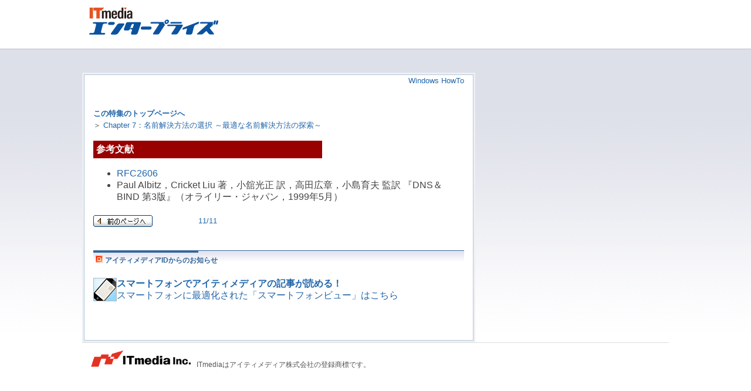

--- FILE ---
content_type: text/html
request_url: https://www.itmedia.co.jp/help/howto/win/win2000/0007special/dns/chap7/11.html
body_size: 3633
content:


<!DOCTYPE html PUBLIC "-//W3C//DTD HTML 4.01 Transitional//EN" "http://www.w3.org/TR/html4/loose.dtd">
<html>
<head>

<TITLE>エンタープライズ: Windows How-To - Chapter 7：名前解決方法の選択～最適な名前解決方法の探索～</TITLE>




	<script type="text/javascript"><!--
var subCHID = 'past';//--></script>
	<meta http-equiv="Content-Type" content="text/html; charset=shift_jis">
	<meta http-equiv="Content-Script-Type" content="text/javascript">
	<meta http-equiv="Content-Style-Type" content="text/css">
	
	<link href="https://www.itmedia.co.jp/css/enterprise_articles.css" rel="stylesheet" type="text/css" media="all">

<script type="text/javascript" src="/js/socialbutton/socialBtnOldTmp.js"></script>
<link href="https://www.itmedia.co.jp/css/enterprise_base2.css" rel="stylesheet" type="text/css" media="all">
<script type="text/javascript" src="/css/enterprise_base.js.html"></script>
<script type="text/javascript" src="/css/enterprise_jsontmpl.js"></script>
<link rel="alternate" type="application/rss+xml" title="ITmedia エンタープライズ 最新記事一覧(RSS1.0)" href="http://rss.itmedia.co.jp/rss/1.0/enterprise.xml">

</head>
<body>






<div id="rap-out"><div id="rap-in">
<div id="header"><div id="setbox1">



<div id="header-in">
<div class="logo"><h1><a href="https://www.itmedia.co.jp/enterprise/" title="企業を変革するビジネス視点のIT情報サイト「ITmedia エンタープライズ」トップページ" onClick="designCnt('epNavi0812_news');">ITmedia エンタープライズ</a></h1></div>
<div class="logo-r"></div><br clear="all">




</div></div></div>
<div id="setbox2">




<script type="text/javascript"><!--
function bxCng(tgURI, tgID, sNum, eNum) {location.href = tgURI;}
//--></script>


<div class="lc-out"><div class="lc-in"><br clear="all">
<br clear="all">
	
	

	
	



<meta name="robots" content="noindex">


	
		
			<div class="oldArt"><div class="oldArt-in">
			<div class="articlebody-out"><div class="articlebody-in">
			
			












		
	

	


<!---->



<div align="right"><small><a href="/help/howto/win/index.html">Windows HowTo</a></small></div><br>

<P><FONT SIZE="2">
<A HREF="/help/howto/win/win2000/0007special/dns/"><B>この特集のトップページへ</B></A><BR>
＞
<A HREF="/help/howto/win/win2000/0007special/dns/chap7/">Chapter 7：名前解決方法の選択 ～最適な名前解決方法の探索～</A></FONT></P>

<!--BODY-->
<TABLE WIDTH="390" BORDER="0" CELLSPACING="0" CELLPADDING="5" BGCOLOR="#990000">
<TR>
<TD><FONT COLOR="#FFFFFF"><B>参考文献</B></FONT></TD>
</TR>
</TABLE>
<UL>
<LI><A HREF="http://ring.asahi-net.or.jp/pub/doc/RFC/rfc2606.txt" TARGET="_blank">RFC2606</A></LI>
<LI>Paul Albitz，Cricket Liu 著，小舘光正 訳，高田広章，小島育夫 監訳 『DNS＆BIND 第3版』（オライリー・ジャパン，1999年5月） </LI>
</UL>
<!--BODYEND-->
<TABLE WIDTH="390" BORDER="0" CELLSPACING="0" CELLPADDING="0">
<TR>
<TD><A HREF="/help/howto/win/win2000/0007special/dns/chap7/10.html"><IMG SRC="http://image.itmedia.co.jp/help/images/prev.gif" WIDTH="101" HEIGHT="20" ALT="PREV" VSPACE="5" BORDER="0"></A></TD>
<TD ALIGN="CENTER"><FONT SIZE="2"><A HREF="/help/howto/win/win2000/0007special/dns/chap7/01.html">11/11</A></FONT></TD>
<TD ALIGN="RIGHT"><IMG SRC="http://image.itmedia.co.jp/help/images/spacer.gif" WIDTH="101" HEIGHT="1"></TD>
</TR>
</TABLE>


	

		
		<br clear="all">
		
			<!-- google_ad_section_end -->
			
			<script type="text/javascript" src="/js/enterprise/writerGen.js"></script> <!-- AutherProfile -->
			
			
			
	

	
	
		
		
		
		
        
		
		
		<style type="text/css"><!--
		#purple h4 {
		background:url(https://image.itmedia.co.jp/images0509/hbg.gif) no-repeat left top;
		border-bottom:0 none;
		border-left:0 solid #336699;
		border-top:1px solid #336699;
		color:#336699;
		font-family:Verdana,Arial,Helvetica,sans-serif;
		font-size:12px;
		margin:15px 0 5px;
		padding:6px 5px 4px 20px;
		}
		--></style>
		<div class="btm-job">
		<!--JOB-->

		<!--ITMID--><script type="text/javascript" language="javascript"><!--
function itmidInfoCnt(evarID){
	var s=s_gi(ThisSite);
	s.eVar17=evarID;
	s.tl(this,'o',evarID);
	s_objectid=evarID;
}
(function(){
	var data = [
{
'id':'1',
'title':'スマートフォンでアイティメディアの記事が読める！',
'link':'http://id.itmedia.jp/info/campaign/all_id.html',
'icon':'/itmid/images/infoicon_rc_ent_1_1297666063.gif',
'abs':'スマートフォンに最適化された「スマートフォンビュー」はこちら'
},
	{}];
	if(!data[0]['title']) return false;
	var MediaType = 'enterprise';
	var a = '';
	a += '<div id="purple" class="cbox"><h4>アイティメディアIDからのお知らせ</h4><div><p>';
	for(var i = 0; i < data.length; i++){
		if(!data[i]['id']) continue;
		var evarID = MediaType + '_art_' + data[i]['id'];
		a += '<a href="' + data[i]['link'] + '" onclick="itmidInfoCnt(\'' + evarID + '\');">';
		a += '<img src="' + imgSrv + data[i]['icon'] + '" width="40" height="40" align="left">';
		a += '<strong>' + data[i]['title'] + '</strong><br>';
		a += data[i]['abs'] + '<br></a><br clear="all"><span></span>';
	}
	a += '</p></div></div>';
	document.write(a);
	return true;
})();
//--></script>

		</div>
		
		
        
		<br clear="all"><span></span>
	




	

		
        
        </div></div></div></div>
        
	

    <div style="width:650px;margin:0;clear:both;">
    
    </div>
    
</div></div><!-- /lc-out -->
<div class="rc">




	
		
		
		
	



</div><!-- /rc -->
</div>
<br clear="all">

</div></div>
<div class="gfooter enterprise"><div id="globalFooter">

<div id="globalFooterCorp"><div id="globalFooterCorpIn">
<p id="globalFooterCorpLogo"><a href="http://corp.itmedia.co.jp/"><img src="//image.itmedia.co.jp/images0509/logo_itmi2.gif"></a><br>ITmediaはアイティメディア株式会社の登録商標です。</p>
</div></div>

</div></div>
<div id="N"><!-- sc_start -->
<!-- SiteCatalyst code version: H.2.
Copyright 1997-2005 Omniture, Inc. More info available at
http://www.omniture.com -->
<script language="JavaScript" src="/include/sc/s_code.js?20170501"></script>
<script language="JavaScript"><!--
/* You may give each page an identifying name, server, and channel on
the next lines. */
function $() {
  var elements = new Array();
  for (var i = 0; i < arguments.length; i++) {
    var element = arguments[i];
    if (typeof element == 'string')
      element = document.getElementById(element);
    if (arguments.length == 1)
      return element;
    elements.push(element);
  }
  return elements;
}
s.pageName=document.URL.replace( /(\?|#).*$/, '' );
s.server="www.itmedia.co.jp"
s.channel="ITmedia エンタープライズ"
s.pageType=""
s.hier1="root,itm,enterprise,subtop"
s.hier2="itm,enterprise,subtop"
s.hier3="enterprise,subtop"
s.prop1=document.URL.replace( /(\?|#).*$/, '' );
s.prop2="root,itm,enterprise,subtop"
if ( $('update') == undefined )
  s.prop3='';
else
  s.prop3=$('update').innerHTML.replace(/\d+分\s更新/,"");
if ( $('byline') == undefined )
  s.prop4=''
else
  s.prop4=$('byline').innerHTML.replace(/<b>|<\/b>/ig,'').replace(/\[|\]/g,'');
/* s.prop5 : ad link name reserves */
s.prop5=""
s.prop6="enterprise"
s.prop7="enterprise,subtop"
s.prop8=document.title
s.prop9=navigator.userAgent
s.prop10=document.URL.replace( /(\?|#).*$/, '' );
/* s.prop13 : document.URL reserves */
/* E-commerce Variables */
s.campaign=""
s.state=""
s.zip=""
s.events="event3"
s.products=""
s.purchaseID=""
s.eVar1=""
s.eVar2=""
s.eVar3=""
s.eVar4=""
s.eVar5=""
s.prop20="ITmedia エンタープライズ";
s.prop58= (typeof dcl_start === 'undefined')? "": resTime();
/************* DO NOT ALTER ANYTHING BELOW THIS LINE ! **************/
var s_code=s.t();if(s_code)document.write(s_code)//--></script>
<script language="JavaScript"><!--
if(navigator.appVersion.indexOf('MSIE')>=0)document.write(unescape('%3C')+'\!-'+'-')
//--></script><!--/DO NOT REMOVE/-->
<!-- End SiteCatalyst code version: H.2. -->

<!-- sc_end -->
<!-- ad_start_new -->
<script type="text/javascript" src="/js/ad_getMetaContent.js"></script>
<script language="JavaScript" type="text/javascript">
  <!--
   var adkeywords = getMetaContent({'keywords':'keywords'});
   var adpath = getMetaContent({'keywords':'adpath'});
   var adnurl = escape(document.URL);
   var pid="784200024";
   if ( adpath ){
     var adtarget = '&fp=' + adpath;
   } else {
     var adtarget = '&id=' + pid;
   }
   var locs="N";
   var random=new Date();
   if('adcomposite' in window){
   }else{
     adcomposite = 0;
   }
   var js_url='http://dlv.itmedia.jp/adsv/v1?posall='+locs+'&t=js&nurl='+adnurl+adtarget+'&word='+adkeywords+'&rnd='+random.getTime()+'&composite='+adcomposite;
   document.write('<sc'+'ript language="JavaScript" type="text/javascript" src="'+js_url+'">');
   document.write('</sc'+'ript>');
   //-->
</script>
<!-- ad_end_new -->
</div>
</body>
</html>




--- FILE ---
content_type: text/html
request_url: https://www.itmedia.co.jp/css/enterprise_base.js.html
body_size: 3380
content:
var uri = document.URL;
var limitDate = 'Thu, 1-Jan-2100 00:00:00 GMT';
var timeLimit = ';' + 'expires=' + limitDate;
var dc = document.cookie;
var dp = 'epgnv-';
var da = this.href;
var adcCnt = 0;
var top10update = '過去2日間のアクセストップ10';
if (uri.match('www\.itm')) {
var imgSrv = 'http\:\/\/image\.itm' + 'edia\.co\.jp';} else {var imgSrv = '';};
if (document.URL.match(/articles\//)) {var pageDirType = 'articles';} else {var pageDirType = 'indexes';}
function designCnt(scID, targetURI){
var nodeDir = (uri.match(/news[0-1]|enterprise\/0/))? '_articles': '_indexes';
var id1 = scID + nodeDir;
var id2 = (targetURI)? id1 + ' ' + targetURI: id1;
s.prop14 = id2;
s.tl(this,'e',id1);
s_objectid = id1;
}
function modeIE(pos) {
if (pos == 'head') {document.write('<table width="100%" cellpadding="0" cellspacing="0" border="0"><tr><td>');
} else {document.write('<\/td><\/tr><\/table>');
};
};
var str = 0;
if (dc.match('frozen')) {var str = 0;} else {var str = 1;};
var setBoxLen = 4;
function loChange() {
		if (str == 1) {
		document.getElementById('loch').innerHTML = '→||←'
				for (i = 0;i < setBoxLen; i++) {
				setTargetID = 'setbox' + i;
				document.getElementById(setTargetID).style.width = '100%';
				};
		str = 0;
		document.cookie = 'epbox=liquid' + timeLimit;
		} else {
		document.getElementById('loch').innerHTML = '|←→|'
				for (i = 0;i < setBoxLen; i++) {
				setTargetID = 'setbox' + i;
				document.getElementById(setTargetID).style.width = '1000px';
				};
		str = 1;
		document.cookie = 'epbox=frozen' + timeLimit;
		};
};
function loadNewArt(pos, limit, target) {
var dataFix = '';
var cnt = 0;
		if (pos == undefined) {pos = '';} else {};
		if (limit == undefined) {limit = articleInfo.length;} else {};
		if (target == undefined) {target = 'all';} else {};
for (i = 0; i < articleInfo.length; i++) {
data = articleInfo[i].split('◆');
// dataFix += data[0];    URL
// dataFix += data[1];    Channel
// dataFix += data[2];    ArticleType
// dataFix += data[3];    SubTitle
// dataFix += data[4];    Title
// dataFix += data[5];    Abstract
// dataFix += data[6];    Writer
// dataFix += data[7];    Copyright
// dataFix += data[8];    ICON
// dataFix += data[9];    YYYY/MM/DD
// dataFix += data[10];   setID
		if (pos == 'lc-lc') {
				if (articleInfo[i].match(target)) {
						dataFix += '<li><a href="' + data[0] + '" onclick="';
						dataFix += "designCnt('" + pos + "\_" + target + "', this.href);";
						dataFix += '">' + data[3] + data[4] + '</a> （' + data[9].slice(5,10) + '）</li>';
						if (cnt == limit) {
						break;
						} else {
						cnt++;
						};
				} else {
				};
		} else {
		};
};
if (cnt == 0) {
dataFix += '<li>該当する記事はありません</li>';
} else {
};
if (pos == 'lc-lc') {
rapUpp  =  '<div class="box-out"><div class="box-in"><div class="box-bar">';
rapUpp +=  '<div><strong>新着記事</strong></div></div><div class="box-body"><ul class="linkset">';
rapBtm  =  '</ul></div></div></div>';
dataFix = rapUpp + dataFix + rapBtm;
} else {
};
document.write(dataFix);
};
function iconWrite(icoURL, icoPath) {
		if (icoPath == '') {} else {
		document.write('<span class="ico"><span><a href="' + icoURL + '"><img src="' + imgSrv + icoPath + '" alt="icon"></a></span></span>');
		};
};
function ttRankAttach() {
for (i = 1; i <= 10; i++) {
		if (i == 10) {ttRankID = 'l' + i;} else {ttRankID = 'l0' + i;};
tempData = document.getElementById(ttRankID).innerHTML;
tempData = '<span>' + i +'</span>' + tempData;
		if (i == 10) {
		tempData = tempData + '<a href\="http\:\/\/techtarget\.itmedia\.co\.jp\/"><img src="' + imgSrv + '/corp/images/logo_techtarget.gif" width="80" height="32" align="right" hspace="5" hspace="15" border="0" alt="TechTargetジャパン"></a>';
		} else {};
document.getElementById(ttRankID).innerHTML = tempData;
};
document.getElementById('wp').innerHTML = 'ホワイトペーパーランキング';
};
function dirTitle() {
docTi = document.title.replace(' \- ITmedia エンタープライズ','').replace('ITmedia エンタープライズ：','').replace('ITmedia エンタープライズ電子ブックレット：','');
if (docTi.length > 30) {docTi = docTi.slice(0,30) + ' ...';} else {};
document.write(docTi);
};
tNum = 1;
ttwpData = new Array();
function TTWP_newWP(icon, url, comp, title, lead, genru, date) {
i = tNum++
ttStr = comp + '：' + title;
if (ttStr.length > 60) {attStr = ' ...'} else {attStr = ''};
		if (uri.match(/news[0-1]|enterprise\/0/)) {
		ttwpData[i]  = '<div style="margin-bottom:10px;"><small><strong><a href="' + url + '" onclick="';
		ttwpData[i] += "designCnt('ep_wp_lc_cate" + i + "', this.href);";
		ttwpData[i] += '" style="text-decoration:none;" target="_blank"><img src="' + imgSrv + icon + '" border="0" align="absmiddle" style="border-width:0px;">\n';
		ttwpData[i] += title.slice(0,60) + attStr + '</a></strong>（' + date.slice(5,12) + '）</small></div>';
		} else {
		ttwpData[i]  = '<p style="border-bottom:1px solid #DDE;padding-bottom:5px;"><a href="' + url + '" onclick="';
		ttwpData[i] += "designCnt('ep_wp_lc_cate" + i + "', this.href);";
		ttwpData[i] += '" target="_blank"><img src="' + imgSrv + icon + '" border="0"><br>';
		ttwpData[i] += ttStr + '</a>（' + date.slice(5,12) + '）</p>';
		};
};
function ttGroupWrite(start, end){
fixData = '';
		if (start == 1) {
		ttCate = 'ビジネスとIT戦略'
		} else if (start == 6) {ttCate = 'システム運用管理'
		} else if (start == 11) {ttCate = '基幹系アプリケーション'
		} else if (start == 16) {ttCate = '情報系アプリケーション'
		} else if (start == 21) {ttCate = 'セキュリティ'
		} else if (start == 26) {ttCate = 'システム開発／構築'
		} else if (start == 31) {ttCate = '通信ネットワーク'
		} else {
		ttCate = ''
		};
		for (i = start;i <= end;i++) {
		fixData += ttwpData[i];
		};
				if (uri.match(/news[0-1]|enterprise\/0/)) {
				ttTMPL1  = '<br clear="all"><div class="endlink"><h4>';
						if (ttCate == '') {} else {ttTMPL1 += '「' + ttCate + '」に関する';};
				ttTMPL1 += '新着ホワイトペーパー（TechTargetジャパン提供）</h4>';
				ttTMPL1 += '<div style="margin-bottom:8px;"><small>資料の閲覧にはTechTargetジャパンへの<a href="http://techtarget.itmedia.co.jp/tt/membership/">会員登録（無料）</a>が必要です。</small></div><ul id="lnk">';
				ttTMPL2 = '</ul></div><br>';
				} else {
				ttTMPL1 = '<div class="box-out"><div class="box-in"><div class="box-bar"><div><strong>';
				ttTMPL1 += ttCate + '</strong></div></div><div class="box-body">';
				ttTMPL2 = '</div></div></div>';
				};
document.write(ttTMPL1 + fixData + ttTMPL2);
};
function endAreaTT() {
		if (subCHID == 'planit') {
		//ビジネスとIT戦略
		ttGroupWrite(1,5);
		} else if (subCHID == 'adminit') {
		//システム運用管理
		ttGroupWrite(6,10);
		} else if (subCHID == 'devit') {
		//システム開発／構築
		ttGroupWrite(26,30);
		} else if (subCHID == 'security') {
		//セキュリティ
		ttGroupWrite(21,25);
		} else if (subCHID == 'mobile') {
		//通信ネットワーク
		ttGroupWrite(31,35);
		} else {
		ttGroupWrite(36,40);
		};
}
function visitList(targetID) {
document.getElementById(targetID).style.display = 'block';
};
function hideList(targetID) {
document.getElementById(targetID).style.display = 'none';
};
function findNestedNode(parent, findId){
	for(var child = parent.firstChild;child != null;child = child.nextSibling){
		if(child.id == findId){
			return true;
			break;
		}
	}
	return false;
}

/* ThisSite追加
---------------------------------------------------------------------*/
if (uri.match('www.itm')) {ThisSite = 'itmediacojpglobal';}
else if (uri.match('plusd.itm')) {ThisSite = 'itmediacojpglobal';}
else if (uri.match('preview')) {ThisSite = 'itmediacojpglobal'+'dev';}
else if (uri.match('bro')) {ThisSite = 'itmediacojpglobal'+'dev';}
else {ThisSite = '';}


/* 著者プロフィール表示用
--------------------------------------------------------------------- */

function writerProfile(json){
	if(!document.getElementById('byline') || document.getElementById('facebookLikebox')) return false;
	var target = (function(){
		var div = document.getElementsByTagName('div');
		for(var i = 0; i < div.length; i++){
			if(div[i].className == 'endkwd' && div[i].innerHTML.match('関連キーワード')) return div[i];
		}
		if(document.getElementById('endlinkConnectionAlertBtn')){
			return document.getElementById('endlinkConnectionAlertBtn');
		}else if(document.getElementById('endlinkConnection')){
			return document.getElementById('endlinkConnection');
		}else{
			for(var i = 0; i < div.length; i++){
				if(div[i].className == 'endlink' && div[i].getElementsByTagName('h4')[0]){
					if(div[i].getElementsByTagName('h4')[0].innerHTML.match('関連記事')) return div[i];
				}
			}
		}
		return false;
	})();
	if(target == false) return false;
	var a = json['data'];
	var b = [];
	for(var i = 0; i < a.length; i++){
		if(!a[i]['writer']) continue;
		if(document.getElementById('byline').innerHTML.match(a[i]['writer'])){
			var imgpath = (function(){
				if(document.domain.match('www.itmedia.co.jp')) return 'http://ima' + 'ge.itmedia.co.jp';
				return '';
			})();
			b.push('<div class="AuthorProfileArea_Outer"><div class="AuthorProfileArea_Inner">');
			b.push('<div class="AuthorProfileArea_Profile">');
			b.push('<img src="' + imgpath + a[i]['icon'] + '" class="AuthorProfileArea_Profile_Icon" alt="' + a[i]['writer'] + '">');
			b.push('<div class="AuthorProfileArea_Profile_Name">' + a[i]['writer'] + '</div>');
			b.push('<div class="AuthorProfileArea_Profile_Abs">' + a[i]['description'] + '</div>');
			b.push('</div>');
			b.push('<div class="AuthorProfileArea_Social"><table width="100%" border="0" cellpadding="0" cellspacing="0" class="AuthorProfileArea_Social_List">');
			var datacount = 0;
			for(var j = 0; j < a[i]['data'].length; j++){
				if(!a[i]['data'][j]['type']) continue;
				if(datacount % 2 == 0) b.push('<tr>');
				b.push('<td class="AuthorProfileArea_Social_List_' + a[i]['data'][j]['type'] + '"><a href="' + a[i]['data'][j]['link'] + '">' + a[i]['data'][j]['name'] + '</a></td>');
				if(datacount % 2 == 1) b.push('</tr>');
				datacount++;
			}
			b.push('</table></div>');
			b.push('</div></div>');
			var div = document.createElement('div');
			div.setAttribute('id','AuthorProfileArea');
			div.innerHTML = b.join('');
			target.parentNode.insertBefore(div,target);
			return true;
		}
	}
	return false;
}

--- FILE ---
content_type: text/css
request_url: https://www.itmedia.co.jp/css/enterprise_articles.css
body_size: 7068
content:
@import url("/css/socialBtnOldTmp.css");
/* ARTICLES - MIN WIDTH 412PX -
----------------------------------------------- */
.newart {
width:100%;
padding-top:20px;
}
.newart div#update {
padding:0px 0px 15px 0px;
font-size:small;
color:#667;
}
.newart hr {
visibility:visible;
text-align:center;
}
.newart h6 {
height:30px;
margin:0px;
font-size:small;
text-indent:-9999px;
background:url("http://image.itmedia.co.jp/enterprise/images/type.jpg") no-repeat left top;
}
.newart h6#\30AD\30FC\30EF\30FC\30C9 {
background-image:url("http://image.itmedia.co.jp/enterprise/images/type_keyword.jpg");
}
.newart h1 {
margin:7px 0px;
font-size:145%;
color:#02336C;
line-height:135%;
clear:both;
}
.newart h2 {
margin:7px 0px;
font-size:96%;
color:#951;
line-height:125%;
clear:both;
}
.newart h5 {
margin:15px 0px;
font-size:96%;
line-height:130%;
color:#335;
clear:both;
}
.newart h5 a:link,
.newart h5 a:visited {
text-decoration:underline;
}
.newart h3 {
padding:5px 10px 3px 5px;
font-size:100%;
color:#334;
line-height:135%;
clear:both;
border-left:5px solid #005490;
border-bottom:1px solid #CCE;
}
.newart h4 {
padding:5px 10px 3px 0px;
color:#334;
line-height:135%;
clear:both;
}
.newart p {
line-height:150% ! important;
}
.newart p small {
line-height:135% ! important;
}
.newart p a:link,
.newart p a:visited {
text-decoration:underline;
}
.newart ul li,
.newart ol li {
line-height:150%;
margin-bottom:15px;
}
.newart small a:link,
.newart small a:visited {
text-decoration:underline;
}
.newart .flp,
.newart .flpdl {margin:0px!important;line-height:125%!important;}
.newart .flpdl img {margin:4px 3px 8px 0px!important;}
/* excode
-------------------------------------------------- */
.newart div.excode {
background-color:#242;
border:1px solid #CCB;
width:100%;
overflow:scroll;
}
.newart div.excode h5 {
margin:0px;
padding:2px 4px;
color:#FFF;
background-color:#887;
}
.newart div.excode pre {
margin:0px;
padding:8px;
width:590px;
white-space:pre;
border:none;
}
.articles pre code {
display:block;
}
/* ARTICLES - BOX -
----------------------------------------------- */
.newart div pre {
display:block;
padding:8px;
font-size:12px;
line-height:135%;
color:#DFA;
border:1px solid #999;
background-color:#242;
}
.newart div img {
border:0px solid #FFF;
}
.newart div a:link img,
.newart div a:visited img {
margin:0px;
border:2px solid #039;
text-decoration:none;
}
.newart div a:hover img {
margin:0px;
border:2px solid #F00;
}
.newart div a.imgLink img {
border:none!important;
}
.newart div#col100 {display:table;width:100px;margin:15px auto;clear:both;}
.newart div#col200 {display:table;width:200px;margin:15px auto;clear:both;}
.newart div#col300 {display:table;width:300px;margin:15px auto;clear:both;}
.newart div#col400 {display:table;width:400px;margin:15px auto;clear:both;}
.newart div#col410 {display:table;width:410px;margin:15px auto;clear:both;}
.newart div#col500 {display:table;width:500px;margin:15px auto;clear:both;}
.newart div#col600 {display:table;width:600px;margin:15px auto;clear:both;}
.newart div#col100l {width:100px;margin:4px 0px 15px 0px;float:left;}
.newart div#col200l {width:200px;margin:4px 0px 15px 0px;float:left;}
.newart div#col300l {width:300px;margin:4px 0px 15px 0px;float:left;}
.newart div#col400l {width:400px;margin:4px 0px 15px 0px;float:left;}
.newart div#col410l {width:410px;margin:4px 0px 15px 0px;float:left;}
.newart div#col500l {width:500px;margin:4px 0px 15px 0px;float:left;}
.newart div#col600l {width:600px;margin:4px 0px 15px 0px;float:left;}
.newart div#col100c {width:100px;margin:4px auto 15px auto;}
.newart div#col200c {width:200px;margin:4px auto 15px auto;}
.newart div#col300c {width:300px;margin:4px auto 15px auto;}
.newart div#col400c {width:400px;margin:4px auto 15px auto;}
.newart div#col410c {width:410px;margin:4px auto 15px auto;}
.newart div#col500c {width:500px;margin:4px auto 15px auto;}
.newart div#col600c {width:600px;margin:4px auto 15px auto;}
.newart div#col100r {width:100px;margin:4px 0px 15px 0px;float:right;}
.newart div#col200r {width:200px;margin:4px 0px 15px 0px;float:right;}
.newart div#col300r {width:300px;margin:4px 0px 15px 0px;float:right;}
.newart div#col400r {width:400px;margin:4px 0px 15px 0px;float:right;}
.newart div#col410r {width:410px;margin:4px 0px 15px 0px;float:right;}
.newart div#col500r {width:500px;margin:4px 0px 15px 0px;float:right;}
.newart div#col600r {width:600px;margin:4px 0px 15px 0px;float:right;}
.newart div#col100 img,
.newart div#col200 img,
.newart div#col300 img,
.newart div#col400 img,
.newart div#col410 img,
.newart div#col500 img,
.newart div#col600 img {
margin:0px 5px 4px 0px;
vertical-align:bottom;
float:left;
}
.newart div#col100l img,
.newart div#col200l img,
.newart div#col300l img,
.newart div#col400l img,
.newart div#col410l img,
.newart div#col500l img,
.newart div#col600l img {
margin:0px 5px 4px 0px;
vertical-align:bottom;
float:left;
}
.newart div#col100c img,
.newart div#col200c img,
.newart div#col300c img,
.newart div#col400c img,
.newart div#col410c img,
.newart div#col500c img,
.newart div#col600c img {
margin:4px 0px 4px 0px;
vertical-align:bottom;
}
.newart div#col100r img,
.newart div#col200r img,
.newart div#col300r img,
.newart div#col400r img,
.newart div#col410r img,
.newart div#col500r img,
.newart div#col600r img {
display:block;
margin:0px 0px 4px 5px;
vertical-align:bottom;
float:left;
}
.newart div#col100 small,
.newart div#col200 small,
.newart div#col300 small,
.newart div#col400 small,
.newart div#col410 small,
.newart div#col500 small,
.newart div#col600 small {
display:block;
padding:0px 0px 0px 2px;
color:#445;
clear:both;
}
.newart div#col100l small,
.newart div#col200l small,
.newart div#col300l small,
.newart div#col400l small,
.newart div#col410l small,
.newart div#col500l small,
.newart div#col600l small {
display:block;
padding:0px 10px 0px 2px;
color:#445;
clear:both;
}
.newart div#col100c small,
.newart div#col200c small,
.newart div#col300c small,
.newart div#col400c small,
.newart div#col410c small,
.newart div#col500c small,
.newart div#col600c small {
display:block;
padding:0px 0px 0px 2px;
color:#445;
clear:both;
}
.newart div#col100r small,
.newart div#col200r small,
.newart div#col300r small,
.newart div#col400r small,
.newart div#col410r small,
.newart div#col500r small,
.newart div#col600r small {
display:block;
padding:0px 10px 0px 2px;
color:#445;
clear:both;
}
.newart div small#cap-l {text-align:left;color:#445;}
.newart div small#cap-c {text-align:center;color:#445;}
.newart div small#cap-r {text-align:right;color:#445;}
.newart div#noalign {clear:both;color:#445;}
.newart div#noalign small#cap-c {display:block;text-align:center;}
/*
#mark {
display:block;
float:right;
position:relative;
margin:5px 0px -52px 0px;
padding:0px 0px 0px 40px;
width:172px;
height:48px;
z-index:3;
text-align:center;
clear:both;
background:url("http://image.itmedia.co.jp/images0509/h6bg2.gif") no-repeat 0px -4px #FFF;
}
*/
#mark img {
position:relative;
margin:-20px 0px 0px 0px;
z-index:10;
}
.article-icon {
position:relative!important;
margin:0px!important;
clear:both;
}
#empty .article-icon {
display:none;
}
.article-icon span {
display:block;
position:absolute;
margin:30px 0px 0px 0px;
border:0px solid #FFF;
border-right:2px solid #EEE;
border-bottom:2px solid #EEE;
z-index:5;
}
.article-icon span a {
margin:0px;
padding:0px;
width:88px;
position:relative;
display:table;
border:1px solid #CCC;
float:left;
}
.article-icon span a:hover {
border:1px solid #CE5;
}
.article-icon span a img {
margin:0px;
width:80px;
height:60px;
border:4px solid #FFF;
float:left;
}
/* ARTICLES - ENDLINK -
----------------------------------------------- */
.endlink {
margin:10px 0px 0px 0px;
clear:both;
}
.endlink h4 {
margin:15px 0px 5px 0px;
padding:6px 5px 4px 20px;
font-size:12px;
font-family:Verdana,Arial,Helvetica,sans-serif;
color:#369;
background:url("http://image.itmedia.co.jp/images0509/hbg.gif") no-repeat top left;
border-left:0px solid #369;
border-top:1px solid #369;
}
.endlink ul {
margin:0px;
padding:0px;
list-style-type:none;
}
.endlink ul li {
margin:0px 0px 5px 0px;
padding:0px 0px 1px 20px;
font-size:small;
color:#444;
line-height:125%;
background:url("http://image.itmedia.co.jp/images0509/arr.gif") no-repeat 6px 1px;
}
.endlink ul li a:link,
.endlink ul li a:visited {
font-weight:bold;
text-decoration:none;
}
.endlink ul li a:link img,
.endlink ul li a:visited img {
margin:2px 4px 4px 0px;
border:0px solid #FFF;
}
.endlink ul#art li {background:url("http://image.itmedia.co.jp/images/arr01b.gif") no-repeat 0px 4px;}
.endlink ul#lnk li {background:url("http://image.itmedia.co.jp/images/arr02b.gif") no-repeat 0px 4px;}
/* EXCLUDING MAC \*/
.endlink h4 {clear:left;}
.endlink ul li {clear:left;}
/**/
/* ARTICLES - TABLE -
----------------------------------------------- */
.newart table#tbl,
.newart table#tbl100c,
.newart table#tbl75c,
.newart table#tbl50c,
.newart table#tbl25c,
.newart table#tbl100l,
.newart table#tbl75l,
.newart table#tbl50l,
.newart table#tbl25l,
.newart table#tbl100r,
.newart table#tbl75r,
.newart table#tbl50r,
.newart table#tbl25r {
margin:5px 5px 15px 5px;
font-size:small;
border-collapse:collapse;
border-spacing:0px;
border-top:1px solid #889;
text-align:left;
background:#FFF;
}
.newart .sbv {
border:10px solid #452 ! important;
}
.newart table#tbl tr,
.newart table#tbl100c tr,
.newart table#tbl75c tr,
.newart table#tbl50c tr,
.newart table#tbl25c tr,
.newart table#tbl100l tr,
.newart table#tbl75l tr,
.newart table#tbl50l tr,
.newart table#tbl25l tr,
.newart table#tbl100r tr,
.newart table#tbl75r tr,
.newart table#tbl50r tr,
.newart table#tbl25r tr {
vertical-align:top;
}
.newart table#tbl caption,
.newart table#tbl100c caption,
.newart table#tbl75c caption,
.newart table#tbl50c caption,
.newart table#tbl25c caption,
.newart table#tbl100l caption,
.newart table#tbl75l caption,
.newart table#tbl50l caption,
.newart table#tbl25l caption,
.newart table#tbl100r caption,
.newart table#tbl75r caption,
.newart table#tbl50r caption,
.newart table#tbl25r caption {
padding:5px 0px;
font-weight:bold;
color:#445;
text-align:left;
}
.newart table#tbl100r caption {
margin:0px;
}
.newart table#tbl75r caption,
.newart table#tbl50r caption,
.newart table#tbl25r caption {
margin:0px 10px;
}
.newart table#tbl thead tr th,
.newart table#tbl thead tr td,
.newart table#tbl100c thead tr th,
.newart table#tbl100c thead tr td,
.newart table#tbl75c thead tr th,
.newart table#tbl75c thead tr td,
.newart table#tbl50c thead tr th,
.newart table#tbl50c thead tr td,
.newart table#tbl25c thead tr th,
.newart table#tbl25c thead tr td,
.newart table#tbl100l thead tr th,
.newart table#tbl100l thead tr td,
.newart table#tbl75l thead tr th,
.newart table#tbl75l thead tr td,
.newart table#tbl50l thead tr th,
.newart table#tbl50l thead tr td,
.newart table#tbl25l thead tr th,
.newart table#tbl25l thead tr td,
.newart table#tbl100r thead tr th,
.newart table#tbl100r thead tr td,
.newart table#tbl75r thead tr th,
.newart table#tbl75r thead tr td,
.newart table#tbl50r thead tr th,
.newart table#tbl50r thead tr td,
.newart table#tbl25r thead tr th,
.newart table#tbl25r thead tr td {
padding:3px;
background-color:#36A;
color:#FFF;
border-bottom:1px solid #889;
border-right:1px solid #889;
border-left:1px solid #889;
}
.newart .sbv#tbl thead tr th {
background-color:#8A3;
border-right:1px solid #FFF;
border-left:1px solid #FFF;
}
.newart table#tbl tbody tr th,
.newart table#tbl100c tbody tr th,
.newart table#tbl75c tbody tr th,
.newart table#tbl50c tbody tr th,
.newart table#tbl25c tbody tr th,
.newart table#tbl100l tbody tr th,
.newart table#tbl75l tbody tr th,
.newart table#tbl50l tbody tr th,
.newart table#tbl25l tbody tr th,
.newart table#tbl100r tbody tr th,
.newart table#tbl75r tbody tr th,
.newart table#tbl50r tbody tr th,
.newart table#tbl25r tbody tr th {
padding:3px;
border-right:1px solid #889;
border-left:1px solid #889;
border-bottom:1px solid #889;
background-color:#EEF;
}
.newart .sbv#tbl tbody tr td,
.newart .sbv#tbl tbody tr th {
border-color:#795;
}
.newart table#tbl tbody tr td,
.newart table#tbl100c tbody tr td,
.newart table#tbl75c tbody tr td,
.newart table#tbl50c tbody tr td,
.newart table#tbl25c tbody tr td,
.newart table#tbl100l tbody tr td,
.newart table#tbl75l tbody tr td,
.newart table#tbl50l tbody tr td,
.newart table#tbl25l tbody tr td,
.newart table#tbl100r tbody tr td,
.newart table#tbl75r tbody tr td,
.newart table#tbl50r tbody tr td,
.newart table#tbl25r tbody tr td {
padding:3px;
border-bottom:1px solid #889;
border-right:1px solid #889;
}
.newart table#tbl tfoot tr td,
.newart table#tbl100c tfoot tr td,
.newart table#tbl75c tfoot tr td,
.newart table#tbl50c tfoot tr td,
.newart table#tbl25c tfoot tr td,
.newart table#tbl100l tfoot tr td,
.newart table#tbl75l tfoot tr td,
.newart table#tbl50l tfoot tr td,
.newart table#tbl25l tfoot tr td,
.newart table#tbl100r tfoot tr td,
.newart table#tbl75r tfoot tr td,
.newart table#tbl50r tfoot tr td,
.newart table#tbl25r tfoot tr td {
padding:3px 0px;
color:#445;
line-height:130%;
}
.newart .sbv tfoot tr td {
color:#FFF ! important;
background-color:#452 ! important;
}
.newart .sbv tfoot tr td a {
color:#FC0;
}
.newart table#tbl100c {margin:0px auto 10px auto;width:100%;}
.newart table#tbl75c {margin:0px auto 10px auto;width:72%;}
.newart table#tbl50c {margin:0px auto 10px auto;width:47%;}
.newart table#tbl25c {margin:0px auto 10px auto;width:22%;}
.newart table#tbl100l {margin:0px 0px 10px 0px;width:100%;float:left;}
.newart table#tbl75l {margin:0px 10px 10px 0px;width:72%;float:left;}
.newart table#tbl50l {margin:0px 10px 10px 0px;width:47%;float:left;}
.newart table#tbl25l {margin:0px 10px 10px 0px;width:22%;float:left;}
.newart table#tbl100r {margin:0px 0px 10px 0px;width:100%;float:right;}
.newart table#tbl75r {margin:0px 0px 10px 10px;width:72%;float:right;}
.newart table#tbl50r {margin:0px 0px 10px 10px;width:47%;float:right;}
.newart table#tbl25r {margin:0px 0px 10px 10px;width:22%;float:right;}
.box table#tbl100r {margin:0px 0px 10px 0px;width:100%;float:right;}
.box table#tbl75r {margin:0px 0px 10px 10px;width:72%;float:right;}
.box table#tbl50r {margin:0px 0px 10px 10px;width:47%;float:right;}
.box table#tbl25r {margin:0px 0px 10px 10px;width:22%;float:right;}
.newart table#tbl-spec {
margin:5px 5px 15px 5px;
font-size:small;
color:#555;
text-align:left;
border-collapse:collapse;
}
.newart table#tbl-spec thead tr {
background-color:#CCC;
text-align:center;
}
.newart table#tbl-spec thead tr th,
.newart table#tbl-spec thead tr td {
padding:3px;
}
.newart table#tbl-spec tbody tr {
vertical-align:top;
}
.newart table#tbl-spec tbody tr#bgon {
background-color:#EEE;
}
.newart table#tbl-spec tbody tr th,
.newart table#tbl-spec tbody tr td {
padding:3px;
text-align:center;
border-bottom:1px solid #DDD;
}
.newart table#tbl th#txl,
.newart table#tbl td#txl,
.newart table#tbl-spec th#txl,
.newart table#tbl-spec td#txl {
text-align:left;
}
.newart table#tbl th#txr,
.newart table#tbl td#txr,
.newart table#tbl-spec th#txr,
.newart table#tbl-spec td#txr {
text-align:right;
}
.newart table#tbl th#txc,
.newart table#tbl td#txc,
.newart table#tbl-spec th#txc,
.newart table#tbl-spec td#txc {
text-align:center;
}
/* ARTICLES - COLUMN -
----------------------------------------------- */
.newart .boxl,
.newart .boxr,
.newart .box {
display:table;
margin:5px;
padding:1px;
border:2px solid #888;
clear:both;
font-size:small;
}
.newart .boxl#red,
.newart .boxr#red,
.newart .box#red {border-color:#BE2B2B;background-color:#F9F1F1;}
.newart .boxl#blue,
.newart .boxr#blue,
.newart .box#blue {border-color:#267095;background-color:#F1F4F6;}
.newart .boxl#orange,
.newart .boxr#orange,
.newart .box#orange {border-color:#DA6B2E;background-color:#FBF5F2;}
.newart .boxl#green,
.newart .boxr#green,
.newart .box#green {border-color:#649526;background-color:#F4F6F1;}
.newart .boxl#red img,
.newart .boxr#red img,
.newart .box#red img {border-color:#BE2B2B;background-color:#F9F1F1;border:2px solid #F9F1F1;}
.newart .boxl#blue img,
.newart .boxr#blue img,
.newart .box#blue img {border-color:#267095;background-color:#F1F4F6;border:2px solid #F1F4F6;}
.newart .boxl#orange img,
.newart .boxr#orange img,
.newart .box#orange img {border-color:#DA6B2E;background-color:#FBF5F2;border:2px solid #FBF5F2;}
.newart .boxl#green img,
.newart .boxr#green img,
.newart .box#green img {border-color:#649526;background-color:#F4F6F1;border:2px solid #F4F6F1;}
.newart .boxl h3,
.newart .boxr h3,
.newart .box h3 {
margin:0px;
padding:2px 8px;
font-size:small;
color:#FFF;
border-width:0px;
background-color:#555;
}
.newart .boxl#blue h3,
.newart .boxr#blue h3,
.newart .box#blue h3 {background-color:#267095;}
.newart .boxl#red h3,
.newart .boxr#red h3,
.newart .box#red h3 {background-color:#BE2B2B;}
.newart .boxl#green h3,
.newart .boxr#green h3,
.newart .box#green h3 {background-color:#649526;}
.newart .boxl#orange h3,
.newart .boxr#orange h3,
.newart .box#orange h3 {background-color:#DA6B2E;}
.newart .boxl h4,
.newart .boxr h4,
.newart .box h4 {
margin:0px;
padding:2px 8px;
font-size:small;
border-width:0px;
}
.newart .boxl p,
.newart .boxr p,
.newart .box p {
margin:0px;
padding:5px;
line-height:125% ! important;
}
.newart .boxl small,
.newart .boxr small,
.newart .box small {
font-size:small;
}
.newart .boxl div#col100l,
.newart .boxl div#col200l,
.newart .boxl div#col300l,
.newart .boxl div#col400l,
.newart .boxl div#col500l,
.newart .boxl div#col600l,
.newart .boxl div#col100l,
.newart .boxr div#col200l,
.newart .boxr div#col300l,
.newart .boxr div#col400l,
.newart .boxr div#col500l,
.newart .boxr div#col600l,
.newart .box div#col100l,
.newart .box div#col200l,
.newart .box div#col300l,
.newart .box div#col400l,
.newart .box div#col500l,
.newart .box div#col600l {
margin:4px 0px 0px 3px;
}
/* ARTICLES - NOTICE -
----------------------------------------------- */
.newart div#notice {
padding:7px 10px 10px 72px;
font-size:small;
font-weight:bold;
color:#F50;
background-color:#F50;
background:url("http://image.itmedia.co.jp/images0509/next.gif") no-repeat left top;
clear:both;
}
.newart div#notice a {
color:#F50;
text-decoration:underline;
}
/* ARTICLES - CTRL -
----------------------------------------------- */
.newart .ctrl {
margin:30px auto;
font-size:12px;
clear:both;
text-align:center;
}
.newart .ctrl span#numb,
.newart .ctrl span#pgup {
color:#FFF;
}
.newart .ctrl span#numb a:link,
.newart .ctrl span#numb a:visited {
margin:0px;
padding:7px 4px;
font-weight:bold;
border:1px solid #369;
text-decoration:none;
}
.newart .ctrl span#numb a:hover {
background-color:#FC0;
border:1px solid #F50;
text-decoration:none;
}
.newart span#nostart .ctrl span#prev {
visibility:hidden;
}
.newart .ctrl span#prev {
padding:10px 8px 10px 18px;
background:url("http://image.itmedia.co.jp/images0509/ctrl.gif") no-repeat left center #036;
}
.newart .ctrl span#next {
padding:10px 18px 10px 8px;
background:url("http://image.itmedia.co.jp/images0509/ctrl.gif") no-repeat right center #036;
}
.newart .ctrl span#prev a:link,
.newart .ctrl span#prev a:visited,
.newart .ctrl span#next a:link,
.newart .ctrl span#next a:visited {
font-weight:bold;
color:#FFF;
text-decoration:none;
}
.newart .ctrl span#prev a:hover,
.newart .ctrl span#next a:hover {
color:#FD0;
text-decoration:none;
}
.newart .ctrl#start span#prev {
background:url("http://image.itmedia.co.jp/images/spacer.gif") no-repeat left center #FFF;
}
.newart .ctrl#end span#next {
background:url("http://image.itmedia.co.jp/images/spacer.gif") no-repeat right center #FFF;
}
.newart .ctrl span#numb strong {
margin:0px;
padding:7px 4px;
font-weight:bold;
border:1px solid #ABD;
background-color:#369;
color:#FFF;
}
.newart p#byline {
margin-top:15px;
font-family:Arial,Helvetica,sans-serif;
text-align:right;
}
/* ARTICLES - CREDIT -
----------------------------------------------- */
.credit {
margin:10px 0px;
padding:8px 10px;
font-size:12px;
color:#777;
border:1px solid #888;
background-color:#FFF;
}
.articles p {line-height:140%;}
.articles p font {line-height:140%;}
.articles p a:link,
.articles p a:visited {
}
/* ARTICLE EXTENSION
----------------------------------------------- */
.gfk {
width:400px;
padding:5px;background-color:#AAA;
}
.gfk table {
width:400px;
font-size:12px;
font-family:Arial,Helvetica,sans-serif;
line-height:130%;
margin:0px;
padding:0px;
background-color:white;
}
.gfk table thead th {
padding:3px;
width:24%;
color:white;
text-align:center;
background-color:#565656;
}
.gfk table thead td {
visibility:hidden;
}
.gfk table th {
padding:3px 2px;
text-align:right;
background-color:#CCC;
}
.gfk table td {
padding:3px 0px;
border-top:1px dotted #CCC;
}
.gfk table td b {
margin:2px 3px;
padding:2px 2px 0px 2px;
width:18px;color:white;
display:block;
border:1px solid #999;
text-align:center;
font-family:Arial,Helvetica,sans-serif;
font-weight:normal;
}
.gfk b#a01 {
background-color:#F60;
padding:2px 3px;
}
.gfk b#a02 {
background-color:#777;
padding:2px 3px;
}
.gfk b#a03 {
background-color:#06A;
padding:2px 3px;
}
.gfk b#a04 {
background-color:#F32;
}
.gfk b#a04 img {
margin:6px 0px 7px 0px;
}
.gfk p {
margin:0px;
padding:5px 0px;
font-size:10px;
line-height:130%;
font-family:Verdana,Helvetica,sans-serif;
}
td span#news,
td span#pcup,
td span#ls {
display:none;
}
#\/enterprise\/articles\/0703\/12\/news056\.html #rectangle,
#\/enterprise\/articles\/0703\/12\/news065\.html #rectangle,
#\/enterprise\/mobile\/articles\/0703\/12\/news056\.html #rectangle {
display:none!important;
}
.w-rank {
font-size:13px;
border:2px solid #EEA337;
border-top:0px solid #EEA337;
}
.w-rank div {
background:url("http://image.itmedia.co.jp/images0509/adbox_rc_o.gif") repeat-x 0px 0px #EE4B1E;
}
.w-rank h3 {
margin:0px;
padding:0px;
height:25px;
font-size:13px!important;
font-family:Verdana,helvetica,sans-serif;
color:#FFF;
line-height:100%;
background:url("http://image.itmedia.co.jp/enterprise/images/w-rank_h3.gif") 5px 6px no-repeat;
border:0px solid #FFF!important;
border-left:0px solid #FFF!important;
border-top:2px solid #A00;
text-indent:-9999px;
}
.w-rank p {
margin:0px 0px -1px 0px;
padding:2px 4px;
background:#FFB;
}
.w-rank ol {
width:100%;
margin:0px;
padding:0px;
list-style-type:none;
background:url("http://image.itmedia.co.jp/enterprise/images/w-rank.gif") 3px 5px no-repeat #FFF;
border-top:1px solid #EEA337;
}
.w-rank ol li {
padding:3px 10px 0px 36px;
height:36px;
overflow:hidden;
border-top:1px solid #DDE;
}
.adsense {
margin:10px 0px 0px 0px;
}
.adsense p {
margin:0px 0px 0px 0px;
padding:0px 0px 5px 5px;
line-height:130%!important;
font-size:13px;
background:url("http://image.itmedia.co.jp/images0509/adsense2.gif") 0px 4px no-repeat;
}
.adsense p span.title {font-weight:bold;}
.adsense p span.title a {text-decoration:none;}
.adsense p span.host {color:#008000;}
/*
-------------------------------------------------- */
.oldArt {
clear:both;
margin-top:10px;
}
.oldArt-in {
}
.oldArt .newart {
overflow:hidden;
padding-top:10px;
width:100%;
}
.oldArt .newart h6 {
margin:0px!important;
padding:5px 0px 0px 32px;
text-indent:0;
}
.lc-2c #mark img,
.oldArt .newart #mark img {
position:static;
margin:0px 0px 0px 0px;
}
.oldArt .keylink {
display:none;
}
/* OMP - middle
-------------------------------------------------- */
.omp-middle .arthead #update {display:none;}
.omp-middle .heading1 h1 {
margin-top:5px;
color:#555;
text-indent:-9999px;
}
.omp-middle .heading2 h2 {
font-weight:bold;
font-size:96%;
color:#666;
}
.omp-middle .headingOMP {
clear:both;
margin:0px;
}
.omp-middle .headingOMP h4 {
margin:0px;
font-size:12px;
}
/* navicon */
.omp-middle .navicon dl {
margin:10px 0px;
padding:0px;
font-size:12px;
text-align:center;
}
.omp-middle .navicon dl dt {
display:none;
}
.omp-middle .navicon dl dd {
display:block;
float:left;
width:82px;
margin:0px 0px 5px 0px;
padding:0px;
background-repeat:no-repeat;
background-position:center top;
}
.omp-middle .navicon dl dd a:link,
.omp-middle .navicon dl dd a:visited {
display:block;
width:82px;
padding:44px 0px 5px 0px;
}
.omp-middle .navicon dl dd a:hover {
background-repeat:no-repeat;
background-position:center top;
}
/* index */
.omp-middle .index {
padding:10px 0px;
}
.omp-middle .index p {
clear:both;
margin:10px 0px 5px;
font-size:small;
}
.omp-middle .index p .ico {
margin:0px;
border:0px;
}
.omp-middle .index p .ico img {
margin:3px 9px 3px 0px;
border:0px;
}
.omp-middle .index p strong {
font-size:145%;
}
.omp-middle .index p strong span {
display:block;
color:#A70;
font-size:small;
}
.omp-middle .index .linkset {
font-size:small;
}
/* OMP - articles
-------------------------------------------------- */
.omp-article-header {
display:none;
}
.omp-article-btm {
margin:10px 0px 20px 2px;
text-align:center;
}
.omp-article-btm .rcsp {
width:622px;
margin:0px auto;
text-align:left;
}
.omp-article-btm #fyi p {
width:616px!important;
margin:0px;
padding:2px;
font-size:small;
}
.newart .omp-article-btm p a:link,
.newart .omp-article-btm p a:visited {
text-decoration:none;
}
.newart .omp-article-btm p a:link img,
.newart .omp-article-btm p a:visited img {
border:none;
margin:0px 10px 0px 0px;
}
.omp-article-btm hr {
display:none;
}
.omp-article-btm div#pr-features h2 {
text-indent:0px;
}
.omp-article-btm div#pr-features div {
padding:0px;
border:none;
}
.omp-article-btm .rcsp .rcsp-pr {
width:616px;
}
/* CMS INPUT BLOCKQUOTE 080610
---------------------------------------------------------------------------------------------------*/
.newart blockquote {
background:url("http://image.itmedia.co.jp/images0509/blockquote.gif") no-repeat 5px 5px #EEE;
padding:10px;
}
.newart blockquote p {
margin:0px 0px 5px;
padding:0px 0px 0px 25px;
}
/* marulec - middle
-------------------------------------------------- */
.marulec-mdl .arthead #update {display:none;}
.marulec-mdl .heading1 h1 {
margin-top:15px;
color:#555;
text-indent:-9999px;
}
.marulec-mdl .heading2 h2 {
font-weight:bold;
font-size:96%;
color:#666;
}
.marulec-mdl .decoHeading {
clear:both;
margin:0px;
}
.marulec-mdl .decoHeading h4 {
margin:0px;
font-size:12px;
}
/* index */
.marulec-mdl .index {
padding:10px 0px 5px;
}
.marulec-mdl .index p {
clear:both;
margin:5px 0px 5px;
font-size:small;
}
.marulec-mdl .index p .ico {
margin:0px;
border:0px;
}
.marulec-mdl .index p .ico img {
margin:3px 9px 3px 0px;
border:0px;
}
.marulec-mdl .index p strong {
font-size:145%;
}
.marulec-mdl .index p strong span {
display:block;
color:#A70;
font-size:small;
}
.marulec-mdl .index .linkset {
font-size:small;
}
.marulec-mdl .index table {
width:100%;
margin:0px 0px 10px 0px;
background:#FFF;
border-collapse:collapse;
border:1px solid #997;
border-right:0px solid #997;
font-size:small;
color:#553;
}
.marulec-mdl .index thead th {
padding:2px 4px;
background-color:#D0D0C0;
border-right:1px solid #997;
}
.marulec-mdl .index tbody th {
padding:2px 4px;
text-align:left;
background-color:#EAEADA;
border-top:1px solid #997;
border-right:1px solid #997;
}
.marulec-mdl .index tbody td {
padding:2px 4px;
border-top:1px solid #997;
border-right:1px solid #997;
}
.marulec-mdl .index tbody td a:link,
.marulec-mdl .index tbody td a:visited {text-decoration:underline;}
.marulec-mdl .index .attention {
margin:0px 0px 5px 0px;
font-size:12px;
color:#666;
}
.marulec-mdl .index p.btForm {
margin:20px 0px;
text-align:center;
}
.marulec-mdl .seminarInfo {
margin:0px 0px 10px;
padding:10px;
border-top:3px #DDD solid;
border-bottom:3px #DDD solid;
}
.marulec-mdl .seminarInfo h5 {
margin:5px 0px;
background:#998;
color:#FFF;
padding:2px 5px;
font-size:small;
}
.marulec-mdl .seminarInfo ul {
list-style-type:none;
margin:0px;
padding:0px;
font-size:small;
}
.marulec-mdl .seminarInfo ul li {
width:49%;
}
.marulec-mdl .seminarInfo ul li.flt {
float:left;
}
.marulec-mdl .seminarInfo ul li.frt {
margin:0px;
float:right;
}
.marulec-mdl .seminarInfo .index p.btForm {
margin:10px 0px;
color:#D00;
}
.marulec-mdl .seminarInfo .decoHeading {
display:none;
}
.marulec-mdl .seminarTtl {
margin:0px;
}
.marulec-mdl .seminarTtl div h3 {
margin:0px;
text-indent:-9999px;
}
.marulec-mdl .seminarTtl div h3 span {
display:none;
}
.marulec-mdl .seminarLead {
line-height:150%;
}
.marulec-mdl .preMarulec {
margin:20px 0px;
}
.marulec-mdl .preMarulec table {
margin-top:5px;
}
.marulec-mdl .preMarulec table thead th {
text-align:left;
}
.marulec-mdl .preMarulec table tbody th {
width:300px;
line-height:140%;
}
.marulec-mdl .preMarulec table tbody td {
line-height:120%;
}
.marulec-mdl table a.pdf {
padding:3px 5px 2px 17px;
background:url("http://image.itmedia.co.jp/enterprise/images/reader_icon_s.gif") no-repeat 0px 2px;
font-weight:normal;
}
.marulec-mdl table a.voice {
padding:3px 5px 2px 17px;
background:url("http://image.itmedia.co.jp/enterprise/images/voice_icon_s.gif") no-repeat 0px 2px;
font-weight:normal;
}
.marulec-mdl table a.video {
padding:3px 5px 2px 17px;
background:url("http://image.itmedia.co.jp/enterprise/images/video_icon_s.gif") no-repeat 0px 2px;
font-weight:normal;
}
/* BALLOON
-------------------------------------------------- */
.trBoxC .trBoxWidth {margin:auto;}
.trBoxL .trBoxWidth {float:left;}
.trBoxR .trBoxWidth {float:right;}
.balAlign, .balAlignL, .balAlignR, .balAlignCL, .balAlignCR,
.balAlignCC {margin:0px 15px 15px 15px;background:url("http://image.itmedia.co.jp/images0509/blh1.gif") left top repeat-x #dcecfe;}
.balAlignCC {margin:0px 15px 0px 15px;}
.balBox1 {background:url("http://image.itmedia.co.jp/images0509/blh2.gif") left bottom repeat-x;width:100%;font-size:86%;}
.balBox2 {background:url("http://image.itmedia.co.jp/images0509/blv1.gif") left top repeat-y;}
.balBox3 {background:url("http://image.itmedia.co.jp/images0509/blv2.gif") right top repeat-y;}
.balBox4 {background:url("http://image.itmedia.co.jp/images0509/blr1.gif") left top no-repeat;}
.balBox5 {background:url("http://image.itmedia.co.jp/images0509/blr2.gif") right top no-repeat;}
.balBox6 {background:url("http://image.itmedia.co.jp/images0509/blr3.gif") left bottom no-repeat;}
.balBox7 {background:url("http://image.itmedia.co.jp/images0509/blr4.gif") right bottom no-repeat;}
.balBox8 {background:url("http://image.itmedia.co.jp/images0509/blic.gif") center bottom no-repeat;padding:12px 16px 16px 16px;}
.balAlignL .balBox8 {background:url("http://image.itmedia.co.jp/images0509/blil.gif") left top no-repeat;}
.balAlignR .balBox8 {background:url("http://image.itmedia.co.jp/images0509/blir.gif") right top no-repeat;}
.balAlignCL .balBox8 {background:url("http://image.itmedia.co.jp/images0509/blic.gif") left bottom no-repeat;}
.balAlignCR .balBox8 {background:url("http://image.itmedia.co.jp/images0509/blic.gif") right bottom no-repeat;}
.balAlignCC .balBox8 {background:url("http://image.itmedia.co.jp/images0509/blic.gif") center bottom no-repeat;}
.balAlign .balBox8 {background:url("http://image.itmedia.co.jp/images0509/blh2.gif") center bottom no-repeat;}
/* features middle
-------------------------------------------------- */
.features-mdl .arthead #update {display:none;}
.features-mdl .heading1 h1 {
margin-top:15px;
color:#555;
text-indent:-9999px;
}
.features-mdl .heading2 h2 {
font-weight:bold;
font-size:96%;
color:#666;
}
.features-mdl .decoHeading {
clear:both;
margin:0px;
}
.features-mdl .decoHeading h4 {
margin:0px;
font-size:12px;
}
/* index */
.features-mdl .index {
padding:10px 0px;
}
.features-mdl .index p {
clear:both;
margin:10px 0px 5px;
font-size:small;
}
.features-mdl .index p .ico {
margin:0px;
border:0px;
}
.features-mdl .index p .ico img {
margin:3px 9px 3px 0px;
border:0px;
}
.features-mdl .index p strong {
font-size:145%;
}
.features-mdl .index p strong span {
display:block;
color:#A70;
font-size:small;
}
.features-mdl .index .linkset {
font-size:small;
}
/* Toolbar 0907
-------------------------------------------------- */
.toolbar {
float:left;
display:block;
width:470px;
height:30px;
margin:0px 0px 10px 0px;
padding:0px;
background:#CECFD8;
font-size:small;
overflow:hidden;
}
.toolbar .boxOut {
margin:0px;
padding:0px;
background:url("http://image.itmedia.co.jp/enterprise/images/toolbar2_left.gif") no-repeat left top;
}
.toolbar .boxIn {
margin:0px;
padding:0px 10px;
display:block;
background:url("http://image.itmedia.co.jp/enterprise/images/toolbar2_right.gif") no-repeat right top;
}
.toolbar span {
float:left;
display:block;
height:30px;
background:url("http://image.itmedia.co.jp/enterprise/images/toolbar2.gif") no-repeat 0px 0px;
}
.toolbar span a {
display:block;
height:30px;
background:url("http://image.itmedia.co.jp/enterprise/images/toolbar2.gif") no-repeat 0px 0px;
text-indent:-9999px;
overflow:hidden;
}
.toolbar span a:hover {
background:none;
}
.toolbar span.break-bar {
width:15px;
margin-right:0px;
background-position:-250px 0px;
text-indent:-9999px;
overflow:hidden;
}
.toolbar .print {width:105px;background-position:0px -30px;}
.toolbar .print a {width:105px;background-position:0px 0px;}
.toolbar .kwout {width:130px;background-position:-120px -30px;}
.toolbar .kwout a {width:130px;background-position:-120px 0px;}
.toolbar ul.socials {
float:left;
margin:0px;
padding:0px;
list-style-type:none;
}
.toolbar ul.socials li {
float:left;
margin:0px;
padding:0px;
}
.toolbar ul.socials li span {
width:16px;
margin-right:12px;
}
.toolbar ul.socials li span a {
width:16px;
height:30px;
}
.toolbar ul.socials li .yahoo {background-position:-268px -30px;}
.toolbar ul.socials li .yahoo a {background-position:-268px 0px;}
.toolbar ul.socials li .buzzuel {background-position:-296px -30px;}
.toolbar ul.socials li .buzzuel a {background-position:-296px 0px;}
.toolbar ul.socials li .livedoor {background-position:-324px -30px;}
.toolbar ul.socials li .livedoor a {background-position:-324px 0px;}
.toolbar ul.socials li .hatena {background-position:-352px -30px;}
.toolbar ul.socials li .hatena a {background-position:-352px 0px;}
.toolbar ul.socials li .newsing {background-position:-380px -30px;}
.toolbar ul.socials li .newsing a {background-position:-380px 0px;}
.toolbar ul.socials li .iza {background-position:-408px -30px;}
.toolbar ul.socials li .iza a {background-position:-408px 0px;}
/* TOOL BOX 1004
-------------------------------------------------- */
.toolbox1004 {
float:right;
width:460px;
margin:0px 0px 10px 0px;
background:url("http://image.itmedia.co.jp/enterprise/images/toolbar1004.gif") no-repeat 0px 0px;
}
.toolbox1004 .toolboxBtn {float:left;}
.toolbox1004 .toolboxBtn a {
display:block;
width:90px;
height:30px;
text-indent:-9999px;
}
/* alert */
.toolbox1004 .toolbox-alert form {
margin:0px;
padding:0px;
}
.toolbox1004 .toolbox-alert form button {
display:block;
margin:0px 0px 0px 10px;
padding:0px;
width:90px;
height:30px;
background:url("http://image.itmedia.co.jp/enterprise/images/toolbar1004.gif") no-repeat -10px 0px;
border:0px;
text-indent:-9999px;
cursor:pointer;
}
.toolbox1004 .toolbox-alert form button:hover {
background:url("http://image.itmedia.co.jp/enterprise/images/toolbar1004.gif") no-repeat -10px -30px;
}
/* print */
.toolbox1004 .toolbox-print a {width:99px;background:url("http://image.itmedia.co.jp/enterprise/images/toolbar1004.gif") no-repeat -100px 0px;}
.toolbox1004 .toolbox-print a:hover {background:url("http://image.itmedia.co.jp/enterprise/images/toolbar1004.gif") no-repeat -100px -30px;}
/* kwout */
.toolbox1004 .toolbox-kwout a {width:64px;background:url("http://image.itmedia.co.jp/enterprise/images/toolbar1004.gif") no-repeat -199px 0px;}
.toolbox1004 .toolbox-kwout a:hover {background:url("http://image.itmedia.co.jp/enterprise/images/toolbar1004.gif") no-repeat -199px -30px;}
/* yahoo */
.toolbox1004 .toolbox-yahoo a {width:29px;background:url("http://image.itmedia.co.jp/enterprise/images/toolbar1004.gif") no-repeat -263px 0px;}
.toolbox1004 .toolbox-yahoo a:hover {background:url("http://image.itmedia.co.jp/enterprise/images/toolbar1004.gif") no-repeat -263px -30px;}
/* buzzuel */
.toolbox1004 .toolbox-buzzuel a {width:26px;background:url("http://image.itmedia.co.jp/enterprise/images/toolbar1004.gif") no-repeat -292px 0px;}
.toolbox1004 .toolbox-buzzuel a:hover {background:url("http://image.itmedia.co.jp/enterprise/images/toolbar1004.gif") no-repeat -292px -30px;}
/* livedoor */
.toolbox1004 .toolbox-livedoor a {width:28px;background:url("http://image.itmedia.co.jp/enterprise/images/toolbar1004.gif") no-repeat -318px 0px;}
.toolbox1004 .toolbox-livedoor a:hover {background:url("http://image.itmedia.co.jp/enterprise/images/toolbar1004.gif") no-repeat -318px -30px;}
/* hatebu */
.toolbox1004 .toolbox-hatebu a {width:28px;background:url("http://image.itmedia.co.jp/enterprise/images/toolbar1004.gif") no-repeat -346px 0px;}
.toolbox1004 .toolbox-hatebu a:hover {background:url("http://image.itmedia.co.jp/enterprise/images/toolbar1004.gif") no-repeat -346px -30px;}
/* newsing */
.toolbox1004 .toolbox-newsing a {width:28px;background:url("http://image.itmedia.co.jp/enterprise/images/toolbar1004.gif") no-repeat -374px 0px;}
.toolbox1004 .toolbox-newsing a:hover {background:url("http://image.itmedia.co.jp/enterprise/images/toolbar1004.gif") no-repeat -374px -30px;}
/* iza */
.toolbox1004 .toolbox-iza a {width:28px;background:url("http://image.itmedia.co.jp/enterprise/images/toolbar1004.gif") no-repeat -402px 0px;}
.toolbox1004 .toolbox-iza a:hover {background:url("http://image.itmedia.co.jp/enterprise/images/toolbar1004.gif") no-repeat -402px -30px;}
/* twitter */
.toolbox1004 .toolbox-twitter a {width:21px;background:url("http://image.itmedia.co.jp/enterprise/images/toolbar1004.gif") no-repeat -430px 0px;}
.toolbox1004 .toolbox-twitter a:hover {background:url("http://image.itmedia.co.jp/enterprise/images/toolbar1004.gif") no-repeat -430px -30px;}
/* TOOL BOX 1011
-------------------------------------------------- */
.toolbox1011 {
float:right;
margin:0px 0px 10px 0px;
}
.toolbox1011 .toolboxBtn {float:left;}
.toolbox1011 .toolboxBtn a {
display:block;
width:90px;
height:30px;
text-indent:-9999px;
}
/* alert */
.toolbox1011 .toolbox-alert form {
margin:0px;
padding:0px;
}
.toolbox1011 .toolbox-alert form button {
display:block;
margin:0px 0px 0px 0px;
padding:0px;
width:67px;
height:30px;
background:url("http://image.itmedia.co.jp/enterprise/images/toolbar1011.gif") no-repeat -99px 0px;
border:0px;
text-indent:-9999px;
cursor:pointer;
}
.toolbox1011 .toolbox-alert form button:hover {
background:url("http://image.itmedia.co.jp/enterprise/images/toolbar1011.gif") no-repeat -99px -30px;
}
/* print */
.toolbox1011 .toolbox-print a {width:76px;background:url("http://image.itmedia.co.jp/enterprise/images/toolbar1011.gif") no-repeat -165px 0px;}
.toolbox1011 .toolbox-print a:hover {background:url("http://image.itmedia.co.jp/enterprise/images/toolbar1011.gif") no-repeat -165px -30px;}
/* kwout */
.toolbox1011 .toolbox-kwout a {width:64px;background:url("http://image.itmedia.co.jp/enterprise/images/toolbar1011.gif") no-repeat -241px 0px;}
.toolbox1011 .toolbox-kwout a:hover {background:url("http://image.itmedia.co.jp/enterprise/images/toolbar1011.gif") no-repeat -241px -30px;}
/* yahoo */
.toolbox1011 .toolbox-yahoo a {width:29px;background:url("http://image.itmedia.co.jp/enterprise/images/toolbar1011.gif") no-repeat -305px 0px;}
.toolbox1011 .toolbox-yahoo a:hover {background:url("http://image.itmedia.co.jp/enterprise/images/toolbar1011.gif") no-repeat -305px -30px;}
/* buzzuel */
.toolbox1011 .toolbox-buzzuel a {width:26px;background:url("http://image.itmedia.co.jp/enterprise/images/toolbar1011.gif") no-repeat -334px 0px;}
.toolbox1011 .toolbox-buzzuel a:hover {background:url("http://image.itmedia.co.jp/enterprise/images/toolbar1011.gif") no-repeat -334px -30px;}
/* livedoor */
.toolbox1011 .toolbox-livedoor a {width:28px;background:url("http://image.itmedia.co.jp/enterprise/images/toolbar1011.gif") no-repeat -360px 0px;}
.toolbox1011 .toolbox-livedoor a:hover {background:url("http://image.itmedia.co.jp/enterprise/images/toolbar1011.gif") no-repeat -360px -30px;}
/* hatebu */
.toolbox1011 .toolbox-hatebu a {width:30px;background:url("http://image.itmedia.co.jp/enterprise/images/toolbar1011.gif") no-repeat -388px 0px;}
.toolbox1011 .toolbox-hatebu a:hover {background:url("http://image.itmedia.co.jp/enterprise/images/toolbar1011.gif") no-repeat -388px -30px;}
/* newsing */
.toolbox1011 .toolbox-newsing a {width:26px;background:url("http://image.itmedia.co.jp/enterprise/images/toolbar1011.gif") no-repeat -418px 0px;}
.toolbox1011 .toolbox-newsing a:hover {background:url("http://image.itmedia.co.jp/enterprise/images/toolbar1011.gif") no-repeat -418px -30px;}
/* iza */
.toolbox1011 .toolbox-iza a {width:30px;background:url("http://image.itmedia.co.jp/enterprise/images/toolbar1011.gif") no-repeat -444px 0px;}
.toolbox1011 .toolbox-iza a:hover {background:url("http://image.itmedia.co.jp/enterprise/images/toolbar1011.gif") no-repeat -444px -30px;}
/* twitter */
.toolbox1011 .toolbox-twitter a {width:27px;background:url("http://image.itmedia.co.jp/enterprise/images/toolbar1011.gif") no-repeat -474px 0px;}
.toolbox1011 .toolbox-twitter a:hover {background:url("http://image.itmedia.co.jp/enterprise/images/toolbar1011.gif") no-repeat -474px -30px;}
#subDirLogo {width:147px!important;}
.lc-in .inarticle .logo .logo-in .logoarea {
background: url("http://image.itmedia.co.jp/enterprise/images/lg-news-s.gif") no-repeat 10px 10px!important;
width: 147px!important;
}
/* NEWZIA CONNECT WP
-------------------------------------------------- */
#newzia_connect_wp {clear:both;margin:20px 0px;}
#newzia_connect_wp a {text-decoration:underline;}
#newzia_connect_wp h4 {
margin:15px 0 5px;
padding:6px 5px 4px 20px;
background:url("http://image.itmedia.co.jp/images0509/hbg.gif") no-repeat scroll left top;
border-left:0px #336699 solid;
border-top:1px #336699 solid;
color:#336699;
font-family:Verdana,Arial,Helvetica,sans-serif;
font-size:12px;
}
#newzia_connect_wp div {margin:0px 5px;font-size:13px;}
#newzia_connect_wp ul {margin:10px 5px;padding:0px;list-style-type:none;}
#newzia_connect_wp ul li {margin:10px 0px;font-size:13px;}
#newzia_connect_wp ul li a {font-weight:bold;text-decoration:none;}
#newzia_connect_wp ul li a img {border:none;}
#newzia_connect_wp .newziabottom {text-align:right;font-size:11px;color:#666;}
/* NEWZIA CONNECT ENTERPRISE
-------------------------------------------------- */
#newzia_connect_enterprise {
clear:both;
margin:10px 0px 0px 0px;
}
#newzia_connect_enterprise h4 {
margin:15px 0 5px;
padding:6px 5px 4px 20px;
background:url("http://image.itmedia.co.jp/images0509/hbg.gif") no-repeat scroll left top;
border-left:0px #336699 solid;
border-top:1px #336699 solid;
color:#336699;
font-family:Verdana,Arial,Helvetica,sans-serif;
font-size:12px;
}
#newzia_connect_enterprise ul {
margin:0px;
padding:0px;
list-style-type:none;
}
#newzia_connect_enterprise ul li {
margin:0px 0px 5px 0px;
padding:0px 0px 1px 20px;
font-size:small;
color:#444;
line-height:125%;
background:url("http://image.itmedia.co.jp/images/arr02b.gif") no-repeat 0px 4px;
}
#newzia_connect_enterprise ul li a:link,
#newzia_connect_enterprise ul li a:visited {
font-weight:bold;
text-decoration:none;
}
#newzia_connect_enterprise ul li a:link img,
#newzia_connect_enterprise ul li a:visited img {
margin:2px 4px 4px 0px;
border:0px solid #FFF;
}
/* Endlink Connection Alert Btn
-------------------------------------------------- */
#endlinkConnectionAlertBtn {display:block:height:25px;margin:20px 0px;}
#endlinkConnectionAlertBtn form {margin:0px 3px 0px 0px;padding:0px;}
#endlinkConnectionAlertBtn form button {width:322px;height:22px;margin:0px;padding:0px 0px 0px 18px;border:none;background:#FFF;cursor:pointer;border-bottom:1px #036 solid;background:url("http://image.itmedia.co.jp/images0509/ico_alert.gif") no-repeat 0px 1px;color:#036;font-size:13px;font-family:'MS UI Gothic','ＭＳ Ｐゴシック','Hiragino Kaku Gothic Pro','ヒラギノ角ゴ Pro W3','Lucida Grande',sans-serif;
text-align:left;}
#endlinkConnectionAlertBtn form button:hover {border-bottom:1px #C00 solid;color:#C00;}
#endlinkConnectionAlertBtn .endlinkConnectionAlertBtnNew {color:#F00;font-weight:bold;font-size:13px;}
/* NEWZIA CONNECT WP 100805
-------------------------------------------------- */
#newzia_connect_wp_atit_rc {clear:both;margin:20px 0px;}
#newzia_connect_wp_atit_rc a {text-decoration:underline;}
#newzia_connect_wp_atit_rc h3 {
margin:15px 0 5px;
padding:6px 5px 4px 20px;
background:url("http://image.itmedia.co.jp/images0509/hbg.gif") no-repeat scroll left top;
border-left:0px #336699 solid;
border-top:1px #336699 solid;
border-bottom:0px;
color:#336699;
font-family:Verdana,Arial,Helvetica,sans-serif;
font-size:12px;
}
#newzia_connect_wp_atit_rc div {margin:0px 5px;font-size:13px;}
#newzia_connect_wp_atit_rc ul {margin:10px 5px;padding:0px;list-style-type:none;}
#newzia_connect_wp_atit_rc ul li {margin:10px 0px;font-size:13px;}
#newzia_connect_wp_atit_rc ul li a {font-weight:bold;text-decoration:none;}
#newzia_connect_wp_atit_rc ul li a img {border:none;}
/* GoogleAdsense 20110324
-------------------------------------------------- */
.adsense .endlink {
background:url("http://image.itmedia.co.jp/images0509/hbg.gif") no-repeat left top;
}
.adsense .tytle {
text-align:left!important;
margin: 0 0 5px;
padding: 7px 5px 4px 20px;
float:left;
}
.adsense h4 {
border-top:0px solid #FFF;
margin-top:0;
background:none!important;
padding-top:7px;
float:right;
}
.adsense p {
background:none!important;
clear:both;
}
/* commonSocialButton 20110421
-------------------------------------------------------------------------- */
#masterSocialbuttonBtm .msbBtn {
height:15px;
overflow:hidden;
display:block;
}
#masterSocialbuttonBtm .msbBtn a {
display:block;
padding-top:0;
padding-bottom:0;
}
#masterSocialbuttonBtm .msbBtn a:hover {
color:#C00;
text-decoration:none;
}
.colBoxClear {
clear:both;
}
/*=====================================================================*/
/* EMPTY SPACE */
/*=====================================================================*/
.h5px {
height:5px;
margin:0;
}
.h10px {
height:10px;
margin:0;
}
.h15px {
height:15px;
margin:0;
}
.h20px {
height:20px;
margin:0;
}
.h25px {
height:25px;
margin:0;
}
.h30px {
height:30px;
margin:0;
}


--- FILE ---
content_type: text/css
request_url: https://www.itmedia.co.jp/css/enterprise_base2.css
body_size: 11457
content:
@import url("/css/gnav.css");
@import url("/css/gfooter.css");

/* BASIC
-------------------------------------------------- */
* {
}
body {
margin:0px;
padding:0px;
font-family:'MS UI Gothic','ＭＳ Ｐゴシック','Hiragino Kaku Gothic Pro','ヒラギノ角ゴ Pro W3','Lucida Grande',sans-serif;
color:#444;
}
a:link {
color:#26A;
text-decoration:none;
}
a:visited {
text-decoration:none;
color:#A26;
}
a:hover {
text-decoration:underline;
}
img {
border-width:0px;
}
/* Header
-------------------------------------------------- */
#header {
display:table;
width:100%;
margin:0px auto;
padding:0px 0px 10px 0px;
background:#FFF;
border-bottom:1px solid #BBC;
}
#header-in {
margin:3px 10px 0px 10px;
width:980px;
}
#header .logo {
display:table;
width:242px;
padding:0px;
float:left;
}
#header .logo#w150 {
width:158px;
}
#header .logo strong,
#header .logo h1 {
display:block;
margin:0px 0px 10px 0px;
background:url(//image.itmedia.co.jp/enterprise/images/logo_eprenew.gif) no-repeat left center;
}
#header .logo strong {
background:url(//image.itmedia.co.jp/enterprise/images/logo_s.jpg) no-repeat left bottom;
}
#header .logo strong a,
#header .logo h1 a {
display:block;
width:100%;
height:88px;
text-indent:-9999px;
overflow:hidden;
}
#header .logo strong a {
height:39px;
}
#header .logo-r {
float:left;
display:block;
width:728px;
}
#subDirLogo {
float:left;
width:200px;
}
.lc-in .logo {
display:table;
position:relative;
top:-10px;
width:100%;
border-left:0px solid #CCD;
}
.lc-in .inarticle .logo {
margin-bottom:-10px;
}
.lc-in .logo .logo-in {
display:table;
margin:0px;
font-size:12px;
text-indent:-9999px;
background:url(//image.itmedia.co.jp/enterprise/images/chtibg.gif) no-repeat right top;
float:left;
}
.lc-in .inarticle .logo .logo-in {
background:url(//image.itmedia.co.jp/enterprise/images/chtibg_s.gif) no-repeat right top;
}
.lc-in .logo .logo-in h1 {
margin:0px;
width:310px;
height:58px;
}
.lc-in .logo .logo-in h1 a {
display:block;
width:100%;
height:54px;
}
.lc-in .inarticle .logo .logo-in .logoarea {
width:200px;
height:42px;
overflow:hidden;
}
.lc-in .inarticle .logo .logo-in .logoarea a {
display:block;
width:100%;
height:42px;
}
.lc-in .logo#lg-news .logo-in h1 {
width:250px;
background:url(//image.itmedia.co.jp/enterprise/images/lg-news.gif) no-repeat 12px 10px;
}
.lc-in .logo#lg-planit .logo-in h1 {
width:280px;
background:url(//image.itmedia.co.jp/enterprise/images/lg-planit.gif) no-repeat 12px 10px;
}
.lc-in .logo#lg-adminit .logo-in h1 {
width:310px;
background:url(//image.itmedia.co.jp/enterprise/images/lg-adminit2.gif) no-repeat 8px 10px;
}
.lc-in .logo#lg-devit .logo-in h1 {
width:270px;
background:url(//image.itmedia.co.jp/enterprise/images/lg-devit.gif) no-repeat 12px 10px;
}
.lc-in .logo#lg-casestudy .logo-in h1 {
width:300px;
background:url(//image.itmedia.co.jp/enterprise/images/lg-casestudy.gif) no-repeat 12px 10px;
}
.lc-in .logo#lg-research .logo-in h1 {
width:240px;
background:url(//image.itmedia.co.jp/enterprise/images/lg-research.gif) no-repeat 12px 10px;
}
.lc-in .logo#lg-security .logo-in h1 {
width:290px;
background:url(//image.itmedia.co.jp/enterprise/images/lg-security.gif) no-repeat 12px 10px;
}
.lc-in .logo#lg-contentsmap .logo-in h1 {
width:310px;
background:url() no-repeat 10px 10px;
}
.lc-in .inarticle .logo .logo-in .logoarea {
width:160px;
background:url(//image.itmedia.co.jp/enterprise/images/lg-news-s.gif) no-repeat 12px 10px;
}
.lc-in .inarticle .logo#lg-planit .logo-in .logoarea {
width:170px;
background:url(//image.itmedia.co.jp/enterprise/images/lg-planit-s.gif) no-repeat 12px 10px;
}
.lc-in .inarticle .logo#lg-adminit .logo-in .logoarea {
width:195px;
background:url(//image.itmedia.co.jp/enterprise/images/lg-adminit-sc2.gif) no-repeat 8px 10px;
}
.lc-in .inarticle .logo#lg-devit .logo-in .logoarea {
width:165px;
background:url(//image.itmedia.co.jp/enterprise/images/lg-devit-s.gif) no-repeat 12px 10px;
}
.lc-in .inarticle .logo#lg-casestudy .logo-in .logoarea {
width:195px;
background:url(//image.itmedia.co.jp/enterprise/images/lg-casestudy-s.gif) no-repeat 12px 10px;
}
.lc-in .inarticle .logo#lg-research .logo-in .logoarea {
width:160px;
background:url(//image.itmedia.co.jp/enterprise/images/lg-research-s.gif) no-repeat 12px 10px;
}
.lc-in .inarticle .logo#lg-onlinemook .logo-in .logoarea {
width:195px;
background:url(//image.itmedia.co.jp/enterprise/images/lg-onlinemook-s.gif) no-repeat 8px 10px;
}
.lc-in .inarticle .logo#lg-contentsmap .logo-in .logoarea {
width:310px;
background:url() no-repeat 10px 10px;
}
.lc-in .logo div small {
display:table;
width:330px;
padding:10px 0px 0px 0px;
float:left;
}
.bar-search-out {
width:242px;
display:table;
float:left;
}
.bar-search-in {
float:left;
}
.bar-search-in .toolbox-out {
margin:1px 0px 2px 1px;
float:left;
}
.bar-search-in form {
margin:0px;
padding:0px;
}
input.query {
margin:1px 1px 0px 1px;
padding:3px;
width:210px;
font-size:12px;
border:1px solid #BBC;
float:left;
}
.pastform form span,
.bar-search-in form span {
display:block;
margin:0px 1px;
border:1px solid #BBC;
float:left;
}
.pastform form span {
line-height:100%;
}
.pastform form span button,
.bar-search-in form span button {
border:1px solid #FFF;
background:url(//image.itmedia.co.jp/images0509/bm.gif) repeat-x #D7D9E4;
color:#555;
}
.dir {
padding:0px 0px 0px 28px;
font-size:small;
color:#667;
background:url(//image.itmedia.co.jp/enterprise/images/tree.gif) no-repeat 4px 4px;
float:left;
}
.dir small {
font-family:arial;
}
.tabs {
margin-bottom:5px;
font-size:12px;
float:left;
}
.tabs .tabs-in {
float:left;
}
.tabs .tabs-in p {
margin:0px;
float:left;
}
.tabs .tabs-in p span {
margin:0px;
display:block;
float:left;
overflow:hidden;
background:url(//image.itmedia.co.jp/enterprise/images/menu-r.gif) no-repeat right top;
border-right:1px solid #FFF;
}
.tabs .tabs-in p span span {
background:url(//image.itmedia.co.jp/enterprise/images/menu-l.gif) no-repeat left top;
}
.tabs .tabs-in p span span a {
display:block;
padding:4px 10px 1px 14px;
height:17px;
float:left;
text-decoration:none;
color:#446;
border-bottom:2px solid #EEE;
}
.tabs .tabs-in p span span a:hover {
border-bottom:2px solid #FDA;
}
.tabs .tabs-in p .tab-on {
font-weight:normal;
background:url(//image.itmedia.co.jp/enterprise/images/menu-r2.gif) no-repeat right top;
}
.tabs .tabs-in p .tab-on span {
background:url(//image.itmedia.co.jp/enterprise/images/menu-l2.gif) no-repeat left top;
}
.tabs .tabs-in p .tab-on span a {
border-bottom:2px solid #FFF;
color:#99A;
}
.tabs .tabs-in p small {
display:none;
}
.sep {
width:100%;
height:2px;
font-size:1px;
margin-bottom:5px;
clear:both;
text-indent:-9999px;
background:#EEF;
border-top:1px solid #BBC;
}
#ITN {
width:728px;
margin-bottom:7px;
float:left;
}
#ITN-r {
margin-left:10px;
width:235px;
font-size:12px;
line-height:150%;
float:left;
overflow:hidden;
border:1px solid #BBC;
}
#ITN-r div {
padding:3px;
border-top:1px solid #BBC;
}
#ITN-r strong {
display:block;
margin:1px;
padding:1px 3px;
font-family:arial, sans-serif;
color:#FFF;
background:#3E81B8;
}
#ITR {
margin:0px 0px 5px 0px;
}
#ITT {
clear:none;
float:left;
margin:0px 0px 10px 0px!important;
}
.lc-in .logo #ITT {
margin:0px 0px 0px 0px!important;
padding:10px 0px 0px 0px;
}
#ITT div {
margin:0px!important;
}
#ITT div a {
}
.articlebody-in #ITT {
clear:both;
float:none;
}
#ITSQ {
margin:0px 0px 10px 0px;
}
#ITSB {
text-align:center;
}
#ITADS h4 {
padding:8px 18px;
line-height:110%;
}
#ITADS * {
text-decoration:none!important;
}
#N {
position:absolute;
}
.cc-fyi {
background:url(//image.itmedia.co.jp/enterprise/images/spbox2.gif) repeat-x left top;
border-color:#AAA;
border-style:solid;
border-width:1px 0px 1px 0px;
display:table;
font-size:12px;
width:98%;
padding:0px!important;
}
.cc-fyi div {
margin:0px;
background:url(//image.itmedia.co.jp/enterprise/images/spbox3.gif) no-repeat right top;
width:100%;
border-width:0px;
}
.cc-fyi div div {
margin:0px;
background:url(//image.itmedia.co.jp/enterprise/images/spbox1.gif) no-repeat left top;
border-width:0px;
}
.cc-fyi div div strong {
visibility:hidden;
}
.cc-fyi p {
clear:both;
margin:5px 0px 5px 5px !important;
}
.cc-fyi p strong {
display:inline !important;
font-size:15px;
visibility:visible !important;
}
.cc-fyi p a {
text-decoration:none !important;
}
.cc-fyi p.cc-fyi-btm strong {
background:transparent url(//image.itmedia.co.jp/executive/images/arrow_02.gif) no-repeat scroll left top;
font-size:12px;
padding:0px 0px 0px 15px;
}
.cc-fyi p img {
float:left;
margin:1px 5px 0px 0px !important;
border-width:0px;
}
/* Box
-------------------------------------------------- */
#rap-out {
width:100%;
background:url(//image.itmedia.co.jp/enterprise/images/bodybg.gif) repeat-x left bottom #DEE0E9;
}
#rap-out #rap-in {
margin:0px auto;
}
.lc-out {
width:100%;
margin:0px -320px 0px 0px;
float:left;
line-height:130%;
}
.lc-out .lc-in {
margin:0px 320px 0px 0px;
}
.rc {
margin:0px 0px 0px 0px;
padding:0px 10px 0px 0px;
width:300px;
float:right;
line-height:130%;
font-size:12px;
line-height:150%;
}
.rc h2, .rc p {
margin:0px;
}
.lc-out .lc-in .lc-2c {
padding:0px 0px 0px 10px;
clear:both;
}
.lc-out .lc-in .lc-2c .lc-2c-in {
}
.lc-out .lc-in .lc-lc {
float:left;
width:200px;
padding:0px 0px 0px 10px;
}
.lc-out .lc-in .lc-lc * {
font-size:small;
}
.lc-out .lc-in .lc-cc {
display:table;
width:100%;
float:right;
margin:0px 0px 0px -224px;
}
.lc-out .lc-in .lc-cc .lc-cc-in {
margin:0px 0px 0px 224px;
}
.andmore {
display:block;
margin:0px;
padding:0px 0px 0px 20px;
font-size:13px;
background:url(//image.itmedia.co.jp/images0509/submenubg6.gif) no-repeat 0px 3px;
font-weight:bold;
float:right!important;
clear:both;
}

/* box
-------------------------------------------------- */
.box-out {
margin:0px 0px 7px 0px;
font-size:12px;
background:#FFF;
border:3px solid #EEEFF4;
clear:both;
}
.box-out .box-in {
border:1px solid #b2c7d8;
}
.box-out .box-in .box-bar {
margin:1px;
border-bottom:1px solid #EEE;
}
.box-out .box-in .box-bar div {
border-bottom:1px solid #FFF;
}
.box-out .box-in .box-bar strong {
display:block;
padding:1px 5px;
border-bottom:1px solid #d5c9c4;
background:#3E81B8;
color:#FFF;
}
.ccft .box-out {
border:3px solid #EED;
}
.ccft .box-out .box-in {
border:1px solid #CC8;
}
.ccft .box-out .box-in .box-bar strong {
background:#AA5;
}
.box-out .box-in .box-body {
padding:0px 4px;
}
.box-out .box-in .box-body .box-body-in {
display:table;
width:100%;
}
.box-out .box-in .box-body p {
display:table;
width:100%;
margin:5px 0px;
}
.box-out .box-in .box-body p strong a span {
display:block;
color:#A70;
}
.box-out .box-in .box-body p strong a big {
font-size:150%;
line-height:130%;
}
.lc-lc .box-out .box-in .box-body p {
width:auto;
}
.flag120 {
margin-top:0px;
}
.flag120 .box-out {
background:url(//image.itmedia.co.jp/enterprise/images/flag120bg1.gif) no-repeat left top #024;
border-width:0px;
}
.flag120 .box-out .box-in {
padding:18px 0px 0px 0px;
border-width:0px;
}
.flag120#related .box-out .box-in {
background:url(//image.itmedia.co.jp/enterprise/images/flag120bg2.gif) no-repeat right top;
}
.flag120#prodnews .box-out .box-in {
background:url(//image.itmedia.co.jp/enterprise/images/flag120bg3.gif) no-repeat right top;
}
.flag120#articles .box-out {
background:#024;
}
.flag120 .box-out .box-in .box-body {
background:#024;
padding:0px 7px;
}
.flag120 .box-out .box-in .box-body .box-body-in {}
.flag120 .box-out .box-in .box-body .box-body-in {color:#FFF;}
.flag120 .box-out .box-in .box-body .box-body-in a {color:#FEC;}
.flag120 .box-out .box-in .box-body .box-body-in p {font-size:125%!important;}
.flag120 .box-out .box-in .box-body .box-body-in p strong a span {color:#EA2!important;}
.flag120 .box-out .box-in .box-body .box-body-in p strong a {font-size:124%;line-height:125%;}
.inbox-sep-left {
display:table;
width:100%;
margin:0px -222px 0px 0px;
float:left;
}
.inbox-sep-left-in {
margin:0px 232px 0px 0px;
}
.inbox-sep-right {
display:table;
padding:0px 10px 5px;
width:202px;
float:right;
background:url(//image.itmedia.co.jp/enterprise/images/sepbg.gif) repeat-y left top;
}
.inbox-list .ico img,
.inbox-sep-right .ico img {
width:40px;
height:30px;
}
.sep0,
.sep2,
.sep4,
.sep6,
.sep8,
.sep10,
.l48 {
width:100%;
margin-right:-52%;
float:left;
clear:both;
}
.inbox-sep-right .type-related {
margin-top:5px;
}
.sep0 .sep-in,
.sep2 .sep-in,
.sep4 .sep-in,
.sep6 .sep-in,
.sep8 .sep-in,
.sep10 .sep-in,
.l48 .sep-in {
margin-right:52%;
}
.sep1,
.sep3,
.sep5,
.sep7,
.sep9,
.r48 {
width:48%;
float:right;
}
.sep1,
.sep3,
.sep5,
.sep7,
.sep9,
.r48 {
float:right;
}
.col3b-2, .col3b-3, .col3b-4, .col3b-5, .col3b-6, .col3b-7, .col3b-8, .col3b-9, .col3b-10, .col3b-11, .col3b-12, .col3b-13, .col3b-14, .col3b-15, .col3b-16, .col3b-17,
.col3-0, .col3-1, .col3-2, .col3-3, .col3-4, .col3-5, .col3-6, .col3-7, .col3-8, .col3-9, .col3-10, .col3-11, .col3-12, .col3-13, .col3-14, .col3-15, .col3-16, .col3-17,
.l31, .r31 {
width:30%;
}
.col3b-2, .col3b-3, .col3b-5, .col3b-6,
.col3-0, .col3-1, .col3-3, .col3-4, .col3-6, .col3-7, .col3-9, .col3-10, .col3-12, .col3-13, .col3-15, .col3-16,
.l31 {
float:left;margin:0px 25px 0px 5px;
}
.col3b-4, .col3b-7,
.col3-2, .col3-5, .col3-8, .col3-11, .col3-14, .col3-17,
.r31 {
float:right;margin:0px 5px 0px 0px;
}
br.col3b-5,
br.col3-3, br.col3-6, br.col3-9, br.col3-12, br.col3-15, br.col3-18 {
display:block!important;
}
/* OMP-FEATURES
-------------------------------------------------- */
.box-out.omp-features {
margin:20px 0px;
}
.box-out.omp-features.blue {border:3px solid #EEEFF4;}
.box-out.omp-features.green {border:3px solid #E5EEE5;}
.box-out.omp-features.red {border:3px solid #F4EEEE;}
.box-out.omp-features.orange {border:3px solid #F3EBE4;}
.box-out.omp-features.purple {border:3px solid #F0EBF1;}
.box-out.omp-features.gold {border:3px solid #EFEADC;}
.box-out.omp-features .box-bar span.pr {
float:right;
margin: 1px 5px 0px 0px;
font-size:10px;
font-family:arial,sans-serif;
}
.box-out.omp-features.blue .box-bar span.pr {color:#CCDDEE;}
.box-out.omp-features.green .box-bar span.pr {color:#DAEECC;}
.box-out.omp-features.red .box-bar span.pr {color:#F5E1E0;}
.box-out.omp-features.orange .box-bar span.pr {color:#FCE4CD;}
.box-out.omp-features.purple .box-bar span.pr {color:#F0E3F4;}
.box-out.omp-features.gold .box-bar span.pr {color:#EFE8CB;}
.box-out.omp-features.blue .box-in {border:1px solid #B2C7D8;}
.box-out.omp-features.green .box-in {border:1px solid #C4D6C3;}
.box-out.omp-features.red .box-in {border:1px solid #E6BFB7;}
.box-out.omp-features.orange .box-in {border:1px solid #ECC1A2;}
.box-out.omp-features.purple .box-in {border:1px solid #D2BDDF;}
.box-out.omp-features.gold .box-in {border:1px solid #D0C184;}
.box-out.omp-features .box-in .box-bar strong {
padding:1px 10px;
}
.box-out.omp-features.blue .box-in .box-bar strong {background:#3E81B8;}
.box-out.omp-features.green .box-in .box-bar strong {background:#7C9F7B;}
.box-out.omp-features.red .box-in .box-bar strong {background:#D26262;}
.box-out.omp-features.orange .box-in .box-bar strong {background:#DE934E;}
.box-out.omp-features.purple .box-in .box-bar strong {background:#A381A2;}
.box-out.omp-features.gold .box-in .box-bar strong {background:#B69B49;}
.box-out.omp-features .box-in p {
padding-bottom:8px;
line-height:135%!important;
font-size:13px;
}
.box-out.omp-features .box-in p strong {
display:block;
margin:2px 0px 5px;
font-size:16px;
}
.box-out.omp-features .box-in p strong a:link,
.box-out.omp-features .box-in p strong a:visited {
text-decoration:none;
}
.box-out.omp-features .box-in p strong a:hover,
.box-out.omp-features .box-in p strong a:active {
text-decoration:underline;
}
.box-out.omp-features .box-in p .ico {
border-bottom:none;
border-right:none;
}
.box-out.omp-features .box-in p .ico img {
margin-left:5px;
border:none!important;
}
.box-out.omp-features .box-in p br {display:none;}
.box-out.omp-features .box-in p span {
padding-right:5px;
}
.box-out.omp-features .box-in p span br {display:block;}
/* Indexing
-------------------------------------------------- */
.ico {
display:block;
margin:3px 9px 3px 0px;
float:left;
border-right:1px solid #EEF;
border-bottom:1px solid #EEF;
clear:both;
}
.lc-out .lc-in .lc-lc .ico {
margin:3px 0px;
float:left;
}
.ico span {
display:block;
border:1px solid #CCD;
float:left;
}
.ico span img {
margin:0px;
padding:0px;
border:3px solid #FFF;
float:left;
}
.flag120 .ico {
margin:6px 9px 3px 0px;
border-right:1px solid #200;
border-bottom:1px solid #200;
}
.flag120 .ico span {
border:1px solid #FFF;
}
.abs {
display:block;
margin-left:100px;
}
.flag120 .abs {
margin-left:140px;
}
/* Indexing LinkSet
-------------------------------------------------- */
.linkset {
clear:both;
margin:0px;
padding:0px;
list-style-type:none;
}
.linkset li {
padding:0px 0px 0px 16px;
background:url(//image.itmedia.co.jp/images0509/arr_file.gif) no-repeat 0px 3px;
}
.wpkwdset,
.kwdset {
width:98%;
float:left;
margin:0px 0px 0px 0px;
padding:0px;
clear:both;
list-style-type:none;
}
.wpkwdset li,
.kwdset li {
margin:0px 5px 0px 0px;
padding-left:15px;
font-size:12px;
float:left;
background:url(//image.itmedia.co.jp/images0509/arr_key2.gif) no-repeat 0px 3px;
}
.kwdset li a {
word-break:keep-all;
}
.lc-lc .wpkwdset li,
.lc-lc .kwdset li {
margin:0px 5px 0px 0px;
width:70px;
}
.lc-lc .kwdset li a {
word-break:break-all;
}
.wpkwdset li {
background:url(//image.itmedia.co.jp/images0509/arr_wpkw.gif) no-repeat;
}
/* AD
-------------------------------------------------- */
.rc-hb,
.rc-top10,
.rc-job,
.rc-other,
.rc-osusume,
.rcsp {
margin:0px 0px 5px 0px;
padding:1px;
border:3px solid #EEEFF4;
background:#B2C7D8;
}
.rc-osusume,
.rcsp {
border:3px solid #e5eee5;
background:#c4d6c3;
}
.rcsp #fyi {
border:1px solid #FFF;
background:#FFF;
}
.rc-hb h2,
.rc-top10 h2,
.rc-job h2,
.rc-other h2,
.rc-osusume h2,
.rcsp #fyi h2 {
margin:0px;
padding:3px 5px!important;
background:#3e81b8!important;
color:#FFF!important;
font-family:arial!important;
}
.newart #fyi h2 {
font-size:small!important;
padding:3px 5px;
line-height:150%;
}
.rc-osusume h2,
.rcsp #fyi h2 {
font-size:12px;
background:#7C9F7B!important;
}
.rcsp#rcspEventPR0805 {
border-color:#EEEFF4;
}
.rcsp#rcspEventPR0805 #fyi h2 {
background:#3E81B8!important;
}
#rcspSFlash0805 ul,
#rcspSFlash0805 li {
margin:0px;
padding:0px;
list-style:none;
}
#rcspSFlash0805 ul {
margin-top:-5px;
}
#rcspSFlash0805 li {
display:none;
}
#fyi p {
width:286px;
margin:1px 0px 0px 0px;
padding:2px;
background:#FFF;
border-top:1px solid #DDE;
}
.rcsp #fyi p a {
text-decoration:none!important;
font-size:12px!important;
line-height:120%!important;
}
.rcsp #fyi p a img {
margin:2px 4px 2px 2px;
float:left;
border-width:0px;
}
.rc-osusume .rcsp-pr,
.rcsp .rcsp-pr {
width:286px;
font-size:10px!important;
font-family:arial, sans-serif;
color:#CDE;
text-align:right;
position:absolute;
}
.rc-top10 h2,
.rc-job h2,
.rc-other h2,
.rc-osusume h2 {
width:280px!important;
text-indent:0px!important;
border:1px solid #FFF!important;
}
.rc-job p,
.rc-other p,
.rc-osusume p {
width:284px!important;
margin:0px!important;
border:0px solid #FFF!important;
border-top:1px solid #DDE!important;
background:#FFF;
padding:2px 4px;
}
.rc-job p a img,
.rc-other p a img {
margin:4px 8px 0px 0px;
border-width:0px;
}
.rc-top10 p {
margin:0px!important;
width:284px;
background:#FFF!important;
border-width:0px!important;
border-top:1px solid #DDE!important;
}
.rc-hb ul,
.rc-top10 ul {
margin:0px;
padding:0px;
list-style-type:none;
}
.rc-hb ul li,
.rc-top10 ul li {
border-top:1px solid #DDE!important;
background:url(//image.itmedia.co.jp/images0509/tot_acrank0.gif) no-repeat left top #FFF;
}
.rc-top10 ul li#rank1,
.rc-top10 ul li#rank2,
.rc-top10 ul li#rank3 {
background:url(//image.itmedia.co.jp/images0509/tot_acrank1.gif) no-repeat left top #FFF;
}
.rc-top10 ul li a {
display:block;
padding:0px 4px 0px 0px;
/*height:42px;*/
min-height:42px;
height:auto !important;
height:42px;
}
.best10 ol li span,
.rc-top10 ul li span {
display:block!important;
padding-top:8px;
width:34px;
float:left;
font-weight:bold;
color:#FFF;
text-align:center;
}
.rc-hb ul li {
padding:0px 4px 4px 30px;
background:url(//image.itmedia.co.jp/enterprise/images/hb002.gif) no-repeat left top #FFF;
}
.rc-hb ul li a {
}
.rc-hb ul li a img {
border-width:0px;
}
.rc-other .cbox {
background:#FFF;
}
.rc-other .cbox .linkset {
width:200px;
padding:5px;
}
.rc h2 {
font-size:12px;
}
.rc .cbox p {
font-size:12px;
}
.best10 ol {
margin:0px;
padding:0px;
list-style-type:none;
}
.best10 ol li {
font-weight:bold;
color:#FFF;
border-top:1px solid #DDE!important;
background:url(//image.itmedia.co.jp/images0509/tot_acrank0.gif) no-repeat left top #FFF;
}
.best10 ol li#l03,
.best10 ol li#l02,
.best10 ol li#l01 {
background:url(//image.itmedia.co.jp/images0509/tot_acrank1.gif) no-repeat left top #FFF;
}
.lc-lc .best10 ol li#l10,
.lc-lc .best10 ol li#l09,
.lc-lc .best10 ol li#l08,
.lc-lc .best10 ol li#l07,
.lc-lc .best10 ol li#l06,
.lc-lc .best10 ol li#l05,
.lc-lc .best10 ol li#l04,
.lc-lc .best10 ol li#l03,
.lc-lc .best10 ol li#l02,
.lc-lc .best10 ol li#l01 {
background:url(//image.itmedia.co.jp/tt/images/renew_ranknum.gif) no-repeat left top #FFF;
}
.lc-lc .best10 ol li#l10 {}
.lc-lc .best10 ol li#l09 {}
.lc-lc .best10 ol li#l08 {}
.lc-lc .best10 ol li#l07 {}
.lc-lc .best10 ol li#l06 {}
.lc-lc .best10 ol li#l05 {}
.lc-lc .best10 ol li#l04 {}
.lc-lc .best10 ol li#l03 {}
.lc-lc .best10 ol li#l02 {}
.lc-lc .best10 ol li#l01 {}
.best10 ol li a {
display:block;
font-weight:normal;
/*height:42px;*/
min-height:42px;
height:auto !important;
height:42px;
padding-left:35px;
}
.best10 p {
width:280px;
padding:2px 6px;
}
/* ro-other for OMP */
.rc-other.rc-omp p {
padding:1px 1px 0px;
width:290px!important;
color:#666;
}
.rc-other.rc-omp p span {
display:block;
padding:0px 0px 5px 15px;
background:url(//image.itmedia.co.jp/images0509/arr_file.gif) no-repeat 2px 1px;
line-height:130%;
}
.rc-other.rc-omp p a img {
margin:0px 0px 2px;
border-width:0px;
}
/* ro-other for kankyo */
.rc-other.rc-kankyo p a.icon {
float:left;
}
.rc-other.rc-kankyo .cbox .linkset {
width:280px;
}
/* pathTracs
-------------------------------------------------- */
.pathTracs {
margin:5px;
background:#FFF url(//image.itmedia.co.jp/enterprise/images/pathtracq_heading_bg.gif) repeat-x 0px -2px;
}
.pathTracs ol {
margin:0px;
padding:0px;
list-style-type:none;
}
.pathTracs ol li {
clear:both;
padding:5px 3px 3px 14px;
line-height:130%;
border-bottom:1px #EEE solid;;
}
.pathTracs ol li.rank1 {background:#FFF url(//image.itmedia.co.jp/enterprise/images/pathtracq_li_rank1.png) no-repeat 0px 6px;}
.pathTracs ol li.rank2 {background:#FFF url(//image.itmedia.co.jp/enterprise/images/pathtracq_li_rank2.png) no-repeat 0px 6px;}
.pathTracs ol li.rank3 {background:#FFF url(//image.itmedia.co.jp/enterprise/images/pathtracq_li_rank3.png) no-repeat 0px 6px;}
.pathTracs ol li.rank4 {background:#FFF url(//image.itmedia.co.jp/enterprise/images/pathtracq_li_rank4.png) no-repeat 0px 6px;}
.pathTracs ol li.rank5 {background:#FFF url(//image.itmedia.co.jp/enterprise/images/pathtracq_li_rank5.png) no-repeat 0px 6px;}
.pathTracs ol li.rank6 {background:#FFF url(//image.itmedia.co.jp/enterprise/images/pathtracq_li_rank6.png) no-repeat 0px 6px;}
.pathTracs ol li.rank7 {background:#FFF url(//image.itmedia.co.jp/enterprise/images/pathtracq_li_rank7.png) no-repeat 0px 6px;}
.pathTracs ol li.rank8 {background:#FFF url(//image.itmedia.co.jp/enterprise/images/pathtracq_li_rank8.png) no-repeat 0px 6px;}
.pathTracs ol li.rank9 {background:#FFF url(//image.itmedia.co.jp/enterprise/images/pathtracq_li_rank9.png) no-repeat 0px 6px;}
.pathTracs ol li.rank10 {background:#FFF url(//image.itmedia.co.jp/enterprise/images/pathtracq_li_rank10.png) no-repeat 0px 6px;}
.pathTracs .pre ol li.rank1,
.pathTracs .nxt ol li.rank1 {background:#FFF url(//image.itmedia.co.jp/enterprise/images/pathtracq_li_rank1b.png) no-repeat 0px 6px;}
.pathTracs .pre ol li.rank2,
.pathTracs .nxt ol li.rank2 {background:#FFF url(//image.itmedia.co.jp/enterprise/images/pathtracq_li_rank2b.png) no-repeat 0px 6px;}
.pathTracs .pre ol li.rank3,
.pathTracs .nxt ol li.rank3 {background:#FFF url(//image.itmedia.co.jp/enterprise/images/pathtracq_li_rank3b.png) no-repeat 0px 6px;}
.pathTracs .pre ol li.rank4,
.pathTracs .nxt ol li.rank4 {background:#FFF url(//image.itmedia.co.jp/enterprise/images/pathtracq_li_rank4b.png) no-repeat 0px 6px;}
.pathTracs .pre ol li.rank5,
.pathTracs .nxt ol li.rank5 {background:#FFF url(//image.itmedia.co.jp/enterprise/images/pathtracq_li_rank5b.png) no-repeat 0px 6px;}
.pathTracs .pre ol li.rank6,
.pathTracs .nxt ol li.rank6 {background:#FFF url(//image.itmedia.co.jp/enterprise/images/pathtracq_li_rank6b.png) no-repeat 0px 6px;}
.pathTracs .pre ol li.rank7,
.pathTracs .nxt ol li.rank7 {background:#FFF url(//image.itmedia.co.jp/enterprise/images/pathtracq_li_rank7b.png) no-repeat 0px 6px;}
.pathTracs .pre ol li.rank8,
.pathTracs .nxt ol li.rank8 {background:#FFF url(//image.itmedia.co.jp/enterprise/images/pathtracq_li_rank8b.png) no-repeat 0px 6px;}
.pathTracs .pre ol li.rank9,
.pathTracs .nxt ol li.rank9 {background:#FFF url(//image.itmedia.co.jp/enterprise/images/pathtracq_li_rank9b.png) no-repeat 0px 6px;}
.pathTracs .pre ol li.rank10,
.pathTracs .nxt ol li.rank10 {background:#FFF url(//image.itmedia.co.jp/enterprise/images/pathtracq_li_rank10b.png) no-repeat 0px 6px;}
.pathTracs p.pathTraqHeading {
margin:0px;
padding:0px;
}
.pathTracs p.pathTraqHeading strong {
display:block;
height:35px;
margin:0px;
padding:0px;
width:100%;
}
.pathTracs .spot p.pathTraqHeading strong {
float:left;
}
.pathTracs .spot ol {
border-left:1px #DDD solid;
border-right:1px #DDD solid;
padding:0px 5px;
}
.pathTracs .spot p.pathTraqHeading strong img {
margin-top:1px;
}
.pathTracs .pre p.pathTraqHeading strong {
float:left;
background:url(//image.itmedia.co.jp/enterprise/images/pathtracq_heading_pre.gif) no-repeat left bottom;
text-indent:-9999px;
}
.pathTracs .nxt p.pathTraqHeading strong {
float:right;
background:url(//image.itmedia.co.jp/enterprise/images/pathtracq_heading_nxt.gif) no-repeat right bottom;
text-indent:-9999px;
}
.pathTracs p.pwdByPathTraq {
margin:0px;
text-align:right;
color:#777;
}
/* footer
-------------------------------------------------- */
.copyright {
font-size:12px;
margin-top:10px;
clear:both;
}
.copyright a {
text-decoration:none;
}
.copyright img {
border-width:0px;
}
/* ArticlesBody
-------------------------------------------------- */
.articlebody-out {
margin:0;
background:#FFF;
border:3px solid #EEEFF4;
clear:both;
width:664px;
height:1%;
}
.articlebody-in {
padding:0px 15px 10px 15px;
border:1px solid #b2c7d8;
clear:both;
height:1%;
}
.arthead {
margin:10px 3px 5px 3px;
padding:0px 0px 20px 0px;
clear:both;
}
.arthead-in {
}
.arthead .article-icon {
margin:0px;
position:static!important;
float:left;
clear:both;
border:0px;
}
.arthead .article-icon span {
margin:3px 8px 8px 0px;
position:static!important;
float:left;
border:0px solid #FFF;
}
.arthead .article-icon span a#icon {
padding:10px;
float:left;
border:0px solid #FFF;
}
.arthead .article-icon span a#icon img {
display:none!important;
}
.newart {
padding-top:0px;
clear:both;
}
.atype {
height:18px;
text-indent:-9999px;
}
/*
#at-news {background:url(//image.itmedia.co.jp/enterprise/images/at_news.gif) no-repeat left top}
#at-special {background:url(//image.itmedia.co.jp/enterprise/images/at_special.gif) no-repeat left top}
#at-report {background:url(//image.itmedia.co.jp/enterprise/images/at_report.gif) no-repeat left top}
#at-keywords {background:url(//image.itmedia.co.jp/enterprise/images/at_keywords.gif) no-repeat left top}
#at-top10 {background:url(//image.itmedia.co.jp/enterprise/images/at_top10.gif) no-repeat left top}
#at-features {background:url(//image.itmedia.co.jp/enterprise/images/at_features.gif) no-repeat left top}
#at-interview {background:url(//image.itmedia.co.jp/enterprise/images/at_interview.gif) no-repeat left top}
#at-series {background:url(//image.itmedia.co.jp/enterprise/images/at_series.gif) no-repeat left top}
#at-column {background:url(//image.itmedia.co.jp/enterprise/images/at_column.gif) no-repeat left top}
#at-burst {background:url(//image.itmedia.co.jp/enterprise/images/at_burst.gif) no-repeat left top}
#at-review {background:url(//image.itmedia.co.jp/enterprise/images/at_review.gif) no-repeat left top}
#at-news {background:url(//image.itmedia.co.jp/enterprise/images/at_news.gif) no-repeat left top}
*/
.heading1 h1 {
margin:0px;
padding:0px;
line-height:160%;
}
.heading1 h1 big {
font-size:23px;
line-height:30px;
color:#02336C;
}
.heading1 h1 small {
display:block;
font-size:15px;
color:#951;
}
.heading2 h2 {
margin:20px 0;
font-size:14px;
line-height:150%;
color:#335;
}
.arthead #update {
font-size:small;
margin:0px 0px 0px 0px;
float:left!important;
}
.arthead .byline-rap {
font-size:small!important;
margin:0px 10px;
font-size:13px;
font-family:tahoma, sans-serif;
line-height:150%;
float:right;
}
.newart h3 {
color:#024;
border-left:4px solid #007EC5;
}
.newart p a i {
margin-right:7px;
}
.tools {
float:left;
width:130px;
padding:0px 0px 0px 0px;
}
.tools * {
font-size:12px;
line-height:150%;
}
.tools ul {
position:absolute;
width:120px;
margin:0px;
padding:0px;
list-style-type:none;
}
.tools ul ul {
top:-10px;
position:relative;
margin:-7px 0px 0px 80px;
}
.tools ul ul ul {
position:relative;
margin:-7px 0px 0px 160px;
}
.tools ul li {
margin:0px;
width:90px;
float:left;
}
.tools ul li ul li {
width:200px;
}
.tools ul li ul li ul li {
width:120px;
}
.tools ul li span span a {
display:block;
width:100%;
border-top:1px solid #CCD;
}
.tools ul li a {
color:#555!important;
}
.tools ul li a {
display:block;
width:100%;
padding:1px 1px 1px 26px;
float:left;
background:#FFF;
border-left:1px solid #CCD;
border-right:1px solid #AAB;
border-bottom:1px solid #AAB;
}
.tools ul span#mn-null a {background:url(//image.itmedia.co.jp/enterprise/images/mn_tools.gif) no-repeat 5px 4px #FFF;}
.tools ul span#mn-print a {background:url(//image.itmedia.co.jp/enterprise/images/mn_print.gif) no-repeat 5px 4px #FFF;}
.tools ul span#mn-kwout a {background:url(//image.itmedia.co.jp/enterprise/images/mn_kwout.gif) no-repeat 5px 4px #FFF;}
.tools ul span#mn-bookmark a {background:url(//image.itmedia.co.jp/enterprise/images/mn_bookmark.gif) no-repeat 5px 4px #FFF;}
.tools ul span#mn-yahoo a {background:url(//image.itmedia.co.jp/enterprise/images/sb_yahoo.gif) no-repeat 4px 2px #FFF;}
.tools ul span#mn-buzzuel a {background:url(//image.itmedia.co.jp/enterprise/images/sb_buzzurl.gif) no-repeat 1px 2px #FFF;}
.tools ul span#mn-livedoor a {background:url(//image.itmedia.co.jp/enterprise/images/sb_livedoor.gif) no-repeat 4px 2px #FFF;}
.tools ul span#mn-hatena a {background:url(//image.itmedia.co.jp/enterprise/images/sb_hatena.gif) no-repeat 4px 4px #FFF;}
.tools ul span#mn-newsing a {background:url(//image.itmedia.co.jp/enterprise/images/sb_newsing.gif) no-repeat 4px 2px #FFF;}
.tools ul span#mn-iza a {background:url(//image.itmedia.co.jp/enterprise/images/sb_iza.gif) no-repeat 4px 2px #FFF;}
.eqform {
margin:0px;
padding:5px 0px;
}
.copymark {
}
.copymark span#mark {
position:static!important;
float:none;
}
.copymark span#mark a {
float:none;
}
.copymark span#mark img {
position:static!important;
float:right;
margin:10px 10px 10px 20px;
border:2px solid #FFF;
border-width:4px 0px;
}
.backnum {font-size:13px;}
.backnum dl {margin:0px;padding:0px;}
.backnum dl dt {padding:3px 3px 3px 18px;font-weight:bold;color:#369;background:url(//image.itmedia.co.jp/images0509/hbg.gif) no-repeat -0px -4px #FFF;border:1px solid #369;}
.backnum dl dd {margin:0px;padding:3px 3px 3px 21px;border:1px solid #369;border-top:0px solid #369;background:url(//image.itmedia.co.jp/images0509/arr_file.gif) no-repeat 7px 2px #FFF;}
.backnum dl dd.bg-on {padding:4px 4px 2px 22px;background:url(//image.itmedia.co.jp/images0509/arr_file2.gif) no-repeat 1px 0px #FEC;}
.kwdset {margin:0px;padding:0px;list-style-type:none;}
.kwdset li {margin:5px 5px 3px 0px;padding-left:15px;font-size:12px;float:left;background:url(//image.itmedia.co.jp/images0509/arr_key2.gif) no-repeat;}
.backnumlist {
padding:1px;
border:1px solid #977;
font-size:13px;
}
.backnumlist h4 {
margin:0px;
padding:4px!important;
font-size:13px;
color:#FFF!important;
background:#C80!important;
line-height:100%!important;
}
.backnumlist ol.TypeA {
margin:5px;
padding:0px;
}
.backnumlist ol.TypeA li {
margin-bottom:7px;
}
.backnumlist ol.TypeA a img {
border:1px solid #888!important;
}
/* setbox
-------------------------------------------------- */
#setbox10,
#setbox9,
#setbox8,
#setbox7,
#setbox6,
#setbox5,
#setbox4,
#setbox3,
#setbox2,
#setbox1,
#setbox0 {
margin:auto;
}
#setbox0,
#setbox1,
#setbox2,
#setbox3 {
width:1000px !important;
}

.adc {
font-size:13px!important;
width:150px!important;
padding:10px!important;
float:left!important;
background:red!important;
color:#FFF!important;
text-align:center!important;
}
/* LEFT-COLUMN - FEATURES -
-------------------------------------------------- */
#features {
display:table;
}
#features  {
padding:5px;
border:2px solid #C9C977;
background-color:#FFF !important;
}
#features  h3 a:hover {
background-color:#FFF !important;
}#features  a:hover {
background-color:#FFF !important;
}
#features h2 {
margin:0px;
padding:0px;
height:20px;
background:url(//image.itmedia.co.jp/images0509/rc_features.gif) no-repeat left top #C9C977;
text-indent:-9999px;
border-top:0px solid #369;
border-bottom:0px solid #369;
}
#pr-features {
display:table;
width:100%;
}
#pr-features div {
padding:5px;
border:2px solid #73BE1E;
}
#pr-features h2 {
margin:0px;
padding:0px;
height:20px;
background:url(//image.itmedia.co.jp/images0509/rc_pr_features.gif) no-repeat left top #CDB2CC;
text-indent:-9999px;
border-top:0px solid #369;
}
.ITFT div {
background:#FFF;
font-size:12px;
}
.ITFT div h3 {
font-size:16px;
}
.ITFT p {
display:inline!important;
line-height:140%;
}
/* KWOUT
-------------------------------------------------- */
.kwoutBtn {
background:url(//image.itmedia.co.jp/images0509/bt_kwout.gif) no-repeat right center;
float:right;
font-size:12px;
margin-top:3px;
margin-bottom:3px;
}
.hkBox div div.kwoutBtn {
background:url(//image.itmedia.co.jp/images0509/bt_kwout.gif) no-repeat right center;
border:none;
padding:0px;
}
.kwoutBtn a {
display:block;
margin:0px 0px 0px 90px;
text-indent:-9999px;
width:15px;
}
.kwoutBtn a:hover {
margin:0px 0px 0px 25px;
text-indent:0px;
width:80px;
}
.kwoutBox {
float:right;
width:130px;
}
a.kwoutBtn {
float:none;
background:none;
margin:0px 0px 0px 3px;
vertical-align:middle;
}
a.kwoutBtn img {
width:auto;
height:auto;
}
/* KEYWORD MIDDLE
-------------------------------------------------- */
.keywords .heading1 h1 {
color:#555;
line-height:125%;
}
/* Solution FLASH */
.keywords .rc .rcsp#rcspSFlash0805List {
height:25px;
margin:0px 0px 5px 0px;
padding:1px;
border:3px solid #e5eee5;
background:#c4d6c3;
}
.keywords .rc .rcsp div#fyi {
margin:0px;
padding:0px;
border:1px solid #FFF;
background:#FFF;
}
.keywords .rc .rcsp div#fyi h2 {
margin:0px;
padding:1px 5px 1px!important;
background:#7C9F7B!important;
color:#FFF;
font-size:12px;
text-indent:0px;
}
.keywords #rcspSFlash0805 {margin-top:10px;}
.keywords #rcspSFlash0805 ul,
.keywords #rcspSFlash0805 li {
margin:0px;
padding:0px;
list-style:none;
}
.keywords #rcspSFlash0805 ul {
margin-top:-5px;
}
.keywords #rcspSFlash0805 li {
display:none;
}
.keywords #fyi p {
width:286px;
margin:1px 0px 0px 0px;
padding:2px;
background:#FFF;
border-top:1px solid #DDE;
}
.keywords .rcsp #fyi p a {
text-decoration:none!important;
font-size:12px!important;
line-height:120%!important;
}
.keywords .rcsp #fyi p a img {
margin:2px 4px 2px 2px;
float:left;
border-width:0px;
}
.keywords .rcsp .rcsp-pr {
width:286px;
font-size:10px!important;
font-family:arial, sans-serif;
color:#CDE;
text-align:right;
position:absolute;
}
.keywords .kwdbox-out .kwdbox-in .endlink ul#kwd {
width:95%;
}
/* WP-PickUp */
.keywords .rc #wp-pickup {
font-size:12px!important;
line-height:130%!important;
}
.keywords .rc #wp-pickup h3 {
border:none;
}
/* QUICKPOLL 081117
---------------------------------------------------------------------------------------------------*/
.qpBox {
clear:both;
display:block;
width:520px;
height:1%;
margin:0px auto;
font-size:13px;
}
.qpForm-RapOut {
margin:5px 0px 20px;
padding:1px;
background:#7076AA;
border:3px solid #D4D6E5;
}
.qpForm-RapIn form {
margin:0px;
padding:0px;
background:#FFF;
}
* html .qpForm-RapIn form {display:inline-block;}
*+html .qpForm-RapIn form {display:inline-block;}
.qpForm-RapIn form input {
margin-bottom:5px;
vertical-align:middle;
}
.qpForm-HeaderIn {
padding:5px 0px;
background:#7076AA;
}
.qpForm-HeaderIn p {
margin:0px 5px;
color:#FFF;
}
.qpForm-DiscOut {
padding:5px 0px;
background:url(//image.itmedia.co.jp/images0509/hbg2.gif) repeat-x left bottom;
}
.qpForm-DiscIn p {
margin:5px;
padding:0px 0px 0px 26px;
background:url(//image.itmedia.co.jp/images0509/h3bg3b.gif) no-repeat 0px 2px;
}
.qpForm-BodyOut {
padding:10px 0px;
}
.qpForm-BodyIn p {
margin:0px 10px;
}
.qpForm-BodyIn p strong {
display:block;
margin:5px 3px;
color:#555;
}
.qpForm-BodyIn p.dataInfo {
margin:5px 0px 0px;
padding:10px 10px 0px;
background:url(//image.itmedia.co.jp/images0509/hbg2.gif) repeat-x left top;
font-size:11px;
}
.qpForm-BodyIn p.sending {
margin:1px 20px 1px 15px;
}
.qpForm-BodyIn p.sending span {
display:block;
padding:2px;
background:url(//image.itmedia.co.jp/images0509/rc_session_bar.gif) repeat-x left top;
border:1px solid #776;
font-family:arial;
font-size:10px;
line-height:100%!important;
}
.qpForm-BodyIn p.sending.phase6,
.qpForm-BodyIn p.sending.phase0 {
background-image:none;
border:1px solid #FFF;
}
.qpForm-BodyIn p.sending span.phase1 {width:8%;}
.qpForm-BodyIn p.sending span.phase2 {width:15%;}
.qpForm-BodyIn p.sending span.phase3 {width:40%;}
.qpForm-BodyIn p.sending span.phase4 {width:70%;}
.qpForm-BodyIn p.sending span.phase5 {width:auto;}
.qpForm-FooterIn {
display:block;
height:1%;
background:url(//image.itmedia.co.jp/images0509/hbg2.gif) repeat-x left top;
}
.qpForm-FooterIn p {
margin:0px;
padding:10px;
font-size:11px;
}
.qpForm-FooterIn button {
display:block;
margin:0px auto;
padding:0px;
width:71px;
height:20px;
background:url(//image.itmedia.co.jp/images0509/bt_entry.gif) no-repeat left top;
border:none;
text-indent:-9999px;
cursor:pointer;
}

/* MEDIA FOOTER
----------------------------------------------- */
.mediafooter {
margin:30px 15px 5px;
padding:0;
font-size:12px;
color:#999;
text-align:right;
}


/* AMAZON ITEM 090416
---------------------------------------------------------------------------------------------------*/
#amazon-item {
text-align:center;
}
#amazon-item table {
margin:20px auto;
text-align:left;
border:5px #CCDEEE solid;
border-collapse:collapse;
}
#amazon-item thead th {
padding:0px;
font-size:small;
}
#amazon-item thead th span {
display:block;
padding:5px 10px;
height:1%;
margin:1px;
background:#CDE0F0 url(//image.itmedia.co.jp/plusd/images/boxbar_blue02.gif) repeat-x 0px 0px;
color:#369;
}
#amazon-item td {
width:184px;
padding:10px;
font-size:12px;
line-height:130%;
vertical-align:top;
border:1px #CCDEEE solid;
}
#amazon-item td a img {
border:none;
}
#amazon-item .amazon-product .icon img {
float:left;
margin:0px 5px 0px 0px;
}
#amazon-item .amazon-btBuy {
display:block;
float:right;
width:100px;
height:19px;
margin:3px 0px 0px 0px;
background:url(//image.itmedia.co.jp/images0509/amazon_bt_buy.gif) no-repeat 0px 0px;
text-indent:-9999px;
}
.imgIcon img {
margin:3px 9px 3px 0px;
padding:3px;
background:#FFF;
border:1px solid #DDD;
float:left;
}

/* TTWP ranking 100803
---------------------------------------------------------------------------------------------------*/
.best10 #wprank-logo {
background:#FFF;
display:block;
height:32px;
}

.best10 .green li#wprank1 {background:url(//image.itmedia.co.jp/images0509/tot_acrank2.gif) no-repeat 0 0 #FFF;}
.best10 .green li#wprank2 {background:url(//image.itmedia.co.jp/images0509/tot_acrank2.gif) no-repeat 0 -100px #FFF;}
.best10 .green li#wprank3 {background:url(//image.itmedia.co.jp/images0509/tot_acrank2.gif) no-repeat 0 -200px #FFF;}
.best10 .green li#wprank4 {background:url(//image.itmedia.co.jp/images0509/tot_acrank2.gif) no-repeat 0 -300px #FFF;}
.best10 .green li#wprank5 {background:url(//image.itmedia.co.jp/images0509/tot_acrank2.gif) no-repeat 0 -400px #FFF;}
.best10 .green li#wprank6 {background:url(//image.itmedia.co.jp/images0509/tot_acrank2.gif) no-repeat 0 -500px #FFF;}
.best10 .green li#wprank7 {background:url(//image.itmedia.co.jp/images0509/tot_acrank2.gif) no-repeat 0 -600px #FFF;}
.best10 .green li#wprank8 {background:url(//image.itmedia.co.jp/images0509/tot_acrank2.gif) no-repeat 0 -700px #FFF;}
.best10 .green li#wprank9 {background:url(//image.itmedia.co.jp/images0509/tot_acrank2.gif) no-repeat 0 -800px #FFF;}
.best10 .green li#wprank10 {background:url(//image.itmedia.co.jp/images0509/tot_acrank2.gif) no-repeat 0 -900px #FFF;}


/* btm job
---------------------------------------------------------------------------------------------------*/
.newart .btm-job {

}
.newart #purple #careerup {
margin:20px 0 5px;
padding:7px 0 0 20px;
background:url(//image.itmedia.co.jp/images0509/hbg.gif) no-repeat;
border-bottom:0 none;
border-left:0 solid #336699;
border-top:1px solid #336699;
color:#336699;
font-size:12px;
}
.newart #purple p {
font-size:13px;
}
.newart #purple img {
border:0px;
margin:1px 8px 0 0;
}
.newart #purple p a {
text-decoration:none;
}
.newart #purple p a:hover {
text-decoration:underline;
}
.gfooter.enterprise {
width:1000px;
margin:auto;
}

/* gnav 100906
---------------------------------------------------------------------------------------------------*/
.gnav04.enterprise {
background:url(//image.itmedia.co.jp/nac/images/gnv1_20100325.gif) repeat-x 0 -105px;
width:100%;
}


/* AutherProfile 100915
---------------------------------------------------------------------------------------------------*/
#AuthorProfileArea .AuthorProfileArea_Outer {
border:3px solid #e7e7e7;
clear:both;
margin:15px 0;
width:626px;
height:1%;
}
#AuthorProfileArea .AuthorProfileArea_Inner {
border:1px solid #b5c6de;
padding:4px;
background:#FFF;
display:inline-block;
width:616px;
height:1%;
}
#AuthorProfileArea .AuthorProfileArea_Profile {
float:left;
width:350px;
margin:0;
padding:0;
min-height:54px;
height:auto!important;
height:54px;
}
#AuthorProfileArea .AuthorProfileArea_Social {
float:right;
width:260px;
margin:0;
padding:0;
background:url(//image.itmedia.co.jp/enterprise/images/profbtn_bg.gif) 0 0;
height:54px;
} 
#AuthorProfileArea .AuthorProfileArea_Profile img {float:left; width:50px; border:2px solid #DDD;}
#AuthorProfileArea .AuthorProfileArea_Profile_Name {
display:block;
line-height:23px;
font-weight:bold;
font-size:16px;
margin:0;
padding-left:60px;
}
#AuthorProfileArea .AuthorProfileArea_Profile_Abs {
margin:0;
padding-left:60px;
font-size:12px;
line-height:15px !important;
}
#AuthorProfileArea .AuthorProfileArea_Social_List a {
display:block;
color:#3984bd;
padding:0 0 0 25px;
font-size:12px;
line-height:27px;
overflow:hidden;
width:105px;
outline:medium none;
text-decoration:none;
height:27px;
}
#AuthorProfileArea .AuthorProfileArea_Social_List {border:0px solid; padding:0; margin:0;}
#AuthorProfileArea .AuthorProfileArea_Social_List tr {padding:0; margin:0;}
#AuthorProfileArea .AuthorProfileArea_Social_List td {padding:0; margins:0; width:128px;border:0px solid;}
#AuthorProfileArea .AuthorProfileArea_Social_List a:hover {text-decoration:none;}

#AuthorProfileArea .AuthorProfileArea_Social_List_website a {background:url(//image.itmedia.co.jp/enterprise/images/socialicon_16x16_website.gif) no-repeat 0px 0px;}
#AuthorProfileArea .AuthorProfileArea_Social_List_flickr a {background:url(//image.itmedia.co.jp/enterprise/images/socialicon_16x16_flickr.gif) no-repeat 0px 0px;}
#AuthorProfileArea .AuthorProfileArea_Social_List_skype a {background:url(//image.itmedia.co.jp/enterprise/images/socialicon_16x16_skype.gif) no-repeat 0px 0px;}
#AuthorProfileArea .AuthorProfileArea_Social_List_yahoo a {background:url(//image.itmedia.co.jp/enterprise/images/socialicon_16x16_yahoo.gif) no-repeat 0px 0px;}
#AuthorProfileArea .AuthorProfileArea_Social_List_windowslive a {background:url(//image.itmedia.co.jp/enterprise/images/socialicon_16x16_windowslive.gif) no-repeat 0px 0px;}
#AuthorProfileArea .AuthorProfileArea_Social_List_googletalks a {background:url(//image.itmedia.co.jp/enterprise/images/socialicon_16x16_googletalks.gif) no-repeat 0px 0px;}
#AuthorProfileArea .AuthorProfileArea_Social_List_facebook a {background:url(//image.itmedia.co.jp/enterprise/images/socialicon_16x16_facebook.gif) no-repeat 0px 0px;}
#AuthorProfileArea .AuthorProfileArea_Social_List_twitter a {background:url(//image.itmedia.co.jp/enterprise/images/socialicon_16x16_twitter.gif) no-repeat 0px 0px;}
#AuthorProfileArea .AuthorProfileArea_Social_List_mixi a {background:url(//image.itmedia.co.jp/enterprise/images/socialicon_16x16_mixi.gif) no-repeat 0px 0px;}
#AuthorProfileArea .AuthorProfileArea_Social_List_website a:hover {background:url(//image.itmedia.co.jp/enterprise/images/socialicon_16x16_website.gif) no-repeat 0px -27px;}
#AuthorProfileArea .AuthorProfileArea_Social_List_flickr a:hover {background:url(//image.itmedia.co.jp/enterprise/images/socialicon_16x16_flickr.gif) no-repeat  0px -27px;}
#AuthorProfileArea .AuthorProfileArea_Social_List_skype a:hover {background:url(//image.itmedia.co.jp/enterprise/images/socialicon_16x16_skype.gif) no-repeat  0px -27px;}
#AuthorProfileArea .AuthorProfileArea_Social_List_yahoo a:hover {background:url(//image.itmedia.co.jp/enterprise/images/socialicon_16x16_yahoo.gif) no-repeat  0px -27px;}
#AuthorProfileArea .AuthorProfileArea_Social_List_windowslive a:hover {background:url(//image.itmedia.co.jp/enterprise/images/socialicon_16x16_windowslive.gif) no-repeat  0px -27px;}
#AuthorProfileArea .AuthorProfileArea_Social_List_googletalks a:hover {background:url(//image.itmedia.co.jp/enterprise/images/socialicon_16x16_googletalks.gif) no-repeat  0px -27px;}
#AuthorProfileArea .AuthorProfileArea_Social_List_facebook a:hover {background:url(//image.itmedia.co.jp/enterprise/images/socialicon_16x16_facebook.gif) no-repeat 0px -27px;}
#AuthorProfileArea .AuthorProfileArea_Social_List_twitter a:hover {background:url(//image.itmedia.co.jp/enterprise/images/socialicon_16x16_twitter.gif) no-repeat  0px -27px;}
#AuthorProfileArea .AuthorProfileArea_Social_List_mixi a:hover {background:url(//image.itmedia.co.jp/enterprise/images/socialicon_16x16_mixi.gif) no-repeat  0px -27px;}


/* eBook RankingBox 101020
---------------------------------------------------------------------------------------------------*/
.ebook-rankingbox {width:632px;}
.ebook-rankingbox .heading {
background:url(//image.itmedia.co.jp/enterprise/images/ebookRank_heading.gif) no-repeat;
height:55px;
}
.ebook-rankingbox .boxIn {
background:none repeat #007BDA;
margin:10px auto;
width:632px;
}
.ebook-rankingbox .heading h3 {
text-indent:-9999px;
border:none;
margin:0;
padding:0;
}
.ebook-rankingbox .heading .term {
color:#FFFFFF;
float:right;
font-size:13px;
margin:10px 5px 0 0;
}
.ebook-rankingbox table {
width:632px;
padding-bottom:5px;
}
.ebook-rankingbox tr,
.ebook-rankingbox th {padding:0;}
.ebook-rankingbox td {
height:50px;
font-size:16px;
line-height:130%;
background:#FFF;
padding-left:24px;
}
.ebook-rankingbox th.rank {
background:url(//image.itmedia.co.jp/enterprise/images/ebookRank_th_rank.gif) no-repeat;
text-indent:-9999px;
width:135px;
height:32px;
}
.ebook-rankingbox th.title {
background:url(//image.itmedia.co.jp/enterprise/images/ebookRank_th_title.gif) no-repeat;
text-indent:-9999px;
}
.ebook-rankingbox td.rank {
padding:0;
text-indent:-9999px;
}
.ebook-rankingbox #ebook-rank1 td.rank {background:url(//image.itmedia.co.jp/enterprise/images/ebookRank_ranknum.gif) no-repeat 13px 9px #FFF;}
.ebook-rankingbox #ebook-rank2 td.rank {background:url(//image.itmedia.co.jp/enterprise/images/ebookRank_ranknum.gif) no-repeat 13px -51px #FFF;}
.ebook-rankingbox #ebook-rank3 td.rank {background:url(//image.itmedia.co.jp/enterprise/images/ebookRank_ranknum.gif) no-repeat 13px -111px #FFF;}
.ebook-rankingbox #ebook-rank4 td.rank {background:url(//image.itmedia.co.jp/enterprise/images/ebookRank_ranknum.gif) no-repeat 13px -171px #FFF;}
.ebook-rankingbox #ebook-rank5 td.rank {background:url(//image.itmedia.co.jp/enterprise/images/ebookRank_ranknum.gif) no-repeat 13px -231px #FFF;}
.ebook-rankingbox #ebook-rank6 td.rank {background:url(//image.itmedia.co.jp/enterprise/images/ebookRank_ranknum.gif) no-repeat 13px -291px #FFF;}
.ebook-rankingbox #ebook-rank7 td.rank {background:url(//image.itmedia.co.jp/enterprise/images/ebookRank_ranknum.gif) no-repeat 13px -351px #FFF;}
.ebook-rankingbox #ebook-rank8 td.rank {background:url(//image.itmedia.co.jp/enterprise/images/ebookRank_ranknum.gif) no-repeat 13px -411px #FFF;}
.ebook-rankingbox #ebook-rank9 td.rank {background:url(//image.itmedia.co.jp/enterprise/images/ebookRank_ranknum.gif) no-repeat 13px -471px #FFF;}
.ebook-rankingbox #ebook-rank10 td.rank{background:url(//image.itmedia.co.jp/enterprise/images/ebookRank_ranknum.gif) no-repeat 13px -531px #FFF;}

/* 20110117 */
* {
font-family:"メイリオ","ＭＳ Ｐゴシック","Hiragino Kaku Gothic Pro","ヒラギノ角ゴ Pro W3","Lucida Grande",sans-serif;
}
#header .logo strong,
#header .logo h1 {
background:url(//image.itmedia.co.jp/enterprise/images/logo_eprenew.gif) no-repeat scroll 10px 30px transparent;
}
.linkset li {
margin-bottom:4px!important;
padding-left:21px;
background:url(//image.itmedia.co.jp/enterprise/images/arr_br.gif) no-repeat 0 3px;
line-height:150%!important;
}
#header .logo-r {
padding-left:10px!important;
}
.lc-lc .rc-top10 h2,
.lc-lc .rc-job h2,
.lc-lc .rc-other h2,
.lc-lc .rc-osusume h2 {
width:180px!important;
}
.rc-hb ul li,
.rc-top10 ul li {
padding-left:35px;
}
.best10 ol li span,
.rc-top10 ul li span {
margin-left:-35px;
}
.box-out {
font-size:small!important;
}
.bxS {
padding:5px;
}
.bxStat0 {
display:none!important;
}
.bxStat0 a {
}
.bxStat1 {
display:block!important;
}
.bxS div {
display:none;
}
#subTab,
#mainTab {
padding-left:4px;
float:left;
}
#subTab {
margin-bottom:5px;
}
#mainTab {
padding-left:8px;
padding-left:12px;
}
#subTab ul,
#mainTab ul {
font-size:12px;
margin:0;
padding:0;
list-style-type:none;
float:left;
}
#subTab li,
#mainTab li {
-moz-border-radius:5px;
-webkit-border-radius:5px;
margin:3px 1px 3px 0px;
float:left;
background:url(//image.itmedia.co.jp/enterprise/images/nvbg2.gif) repeat-x left top #26A;
border:1px solid #B2C7D8;
}
#subTab li {
background:url(//image.itmedia.co.jp/enterprise/images/nvbg7.gif) repeat-x left top #26A;
}
#subTab li a,
#mainTab li a {
-moz-border-radius:4px;
-webkit-border-radius: 4px;
display:block;
padding:4px 6px;
border:1px solid #EEE;
color:#FFF;
}
.oldArt {
margin-top:0!important;
}
.tbStat1 {
border:0;
background:url(//image.itmedia.co.jp/enterprise/images/nvar2.gif) no-repeat center bottom;
}
.lc-2c {
margin-top:-20px;
}
.box-bar a:link,
.box-bar a:visited {
color:#FFA;
text-decoration:underline;
}

.mailmagbtn {
margin:0px;
padding:0;
background:url(//image.itmedia.co.jp/enterprise/images/mailmag.gif) no-repeat right 1px;
float:right;
}
.mailmagbtnTop {
position:relative;
right:325px;
top:10px;
}
.mailmagbtn li {
margin:0;
padding:0;
list-style-type:none;
text-indent:-9999px;
float:left;
overflow:none;
}
.mailmagbtn li a {
width:59px;
height:18px;
display:block;
line-height:100%;
}
.mailmagbtn li a#rssinf {
width:45px;
}
.mailmagbtn li a#twinf {
width:56px;
}
.rc-top10 ul li {padding-left:0;clear:both;}
.rc-top10 ul li span {margin-left:0;}
.rc-top10 ul li a {margin-left:35px;}
.COIDP-in {width:990px!important;margin:auto;}
.flag120 {margin-top:20px;}

.fileset li {
padding:0px 0px 0px 20px;
background:url(//image.itmedia.co.jp/images0509/submenubg6.gif) no-repeat 0px 3px;
}

.lnavBi {
margin:0 0 10px 0;
width:300px;
float:right;
}
.lnavBi .lnavBiButton {
width:147px;
text-indent:-9999px;
float:left;
}
.lnavBi .lnavBiButton a {
display:block;
width:100%;
height:52px;
float:left;
}
.lnavBi .lnavBiNw {
background:url(//image.itmedia.co.jp/enterprise/images/bi_logo.gif) no-repeat 0 0;
}
.lnavBi .lnavBiEx {
background:url(//image.itmedia.co.jp/enterprise/images/bi_logo.gif) no-repeat -296px 0;
margin-left:6px;
}
.lnavBi .lnavBiNw a:hover {
background:url(//image.itmedia.co.jp/enterprise/images/bi_logo.gif) no-repeat 0 -53px;
}
.lnavBi .lnavBiEx a:hover {
background:url(//image.itmedia.co.jp/enterprise/images/bi_logo.gif) no-repeat -296px -53px;
}
.searchInTop {
margin-bottom:10px;
width:200px;
float:right;
}
.searchInTop * {
float:right;
}
.searchInArticle {
margin:3px 0 0 0;
padding:0 0 10px 13px;
width:270px;
float:left;
}
.searchInArticle * {
float:left;
}

#header .logo strong,
#header .logo h1 {
background:url(//image.itmedia.co.jp/enterprise/images/logo_eprenew.gif) no-repeat 2px 10px transparent;
}
#header .logo strong a,
#header .logo h1 a {
height:60px;
}
.sjb {
position:relative;
padding-left:12px;
bottom:-65px;
left:0px;
margin-bottom:-25px;
}
.gcse {
margin:2px 0 2px 2px;
float:left;
}
.gcse * {
float:left;
}

/* MailMagTitle 110603
---------------------------------------------------------------------------------------------------*/
#lnavBtm {
clear:both;
float:left;
width:100%;
}
#lnavInfoBox {
float:right;
}
#lnavInfoBox p {
height:27px;
line-height:27px;
margin:0;
overflow:hidden;
padding:1px 0 0 20px;
width:370px;
font-size:12px;
background:url(//image.itmedia.co.jp/enterprise/images/mailmag_s.gif) no-repeat 1px 7px;
}
#lnavInfoBox p a {
text-decoration:underline;
}
#infoMailMag li {
font-size:12px;
height:18px;
overflow:hidden;
}
#infoMailMag .andmore {
background:none;
}
#infoMailMag img {
padding:0 4px 0 0;
}

/*---------------------------------------------------------------------*/
/* ↓ 以下、Web ガバナンスに揃えるための指定 */
/*---------------------------------------------------------------------*/

/*---------------------------------------------------------------------*/
/* カラムボックス */
/*---------------------------------------------------------------------*/
.colBox {
margin-bottom:10px;
width:auto;
}
.colBoxL33 {
float:left;
width:33%;
}
.colBoxR33 {
float:right;
width:33%;
}
.colBoxL50 {
float:left;
width:50%;
}
.colBoxR50 {
float:right;
width:50%;
}
.colBoxL66 {
float:left;
width:66%;
}
.colBoxR66 {
float:right;
width:66%;
}
.colBox a:link,
.colBox a:visited {
text-decoration:none;
}
.colBox a:hover {
text-decoration:underline;
color:#C00;
}
.colBoxOuter {}
.colBoxHead {
position:relative;
border-bottom:1px solid #CCC;
margin:0 0 5px;
padding:0 0 3px;
}
.colBoxHeadSubtxt {
position:absolute;
top:3px;
right:0;
font-size:10px;
line-height:14px;
}
.colBoxNewtxt {
font-weight:bold;
color:#C00;
}
.colBoxHead h2 {
font-size:14px;
line-height:18px;
margin:0;
}
.colBoxSubhead {
background:#EEE;
margin:0 0 5px;
padding:3px;
}
.colBoxSubhead h4 {
font-size:12px;
line-height:16px;
margin:0;
}
.colBoxInner {}
.colBoxLeft {
float:left;
}
.colBoxRight {
}
.colBoxIconMargin120 .colBoxLeft {
}
.colBoxIconMargin80 .colBoxLeft {
}
.colBoxIconMargin120 .colBoxRight {
margin-left:132px;
}
.colBoxIconMargin80 .colBoxRight {
margin-left:92px;
}
.colBoxIndex {
}
.colBoxIndexL33 {
width:33%;
float:left;
}
.colBoxIndexR33 {
width:33%;
float:right;
}
.colBoxIndexL50 {
width:49%;
float:left;
}
.colBoxIndexR50 {
width:49%;
float:right;
}
.colBoxIndexL66 {
width:66%;
float:left;
}
.colBoxIndexR66 {
width:66%;
float:right;
}
.colBoxIcon {
display:inline;
}
.colBoxIcon a {
float:left;
margin:0 1px 3px 0;
border:1px solid #CCC;
}
.colBoxLeft .colBoxIcon a {
margin:0;
}
.colBoxSubTitle {
margin:0 0 3px;
}
.colBoxSubTitle h5 {
font-size:12px;
line-height:16px;
margin:0;
color:#A73;
}
.colBoxSubIcon {
}
.colBoxSubIcon img {
vertical-align:middle;
}
.colBoxTitle {
margin:0 0 3px;
}
.colBoxTitle h3 {
font-size:16px;
line-height:20px;
margin:0;
}
.colBoxDescription {
margin:0 0 3px;
}
.colBoxDescription p {
font-size:12px;
line-height:16px;
margin:0;
}
.colBoxButton {
width:150px;
margin:0 auto;
border:1px solid #CCC;
border-radius:20px;
-webkit-border-radius:20px;
-moz-border-radius:20px;
}
.colBoxButton a {
display:block;
padding:5px;
font-size:14px;
font-weight:bold;
text-align:center;
background:#036;
background:-webkit-gradient(linear, left top, left bottom, from(#369), to(#036));
background:-moz-linear-gradient(top, #369, #036);
border:2px solid #FFF;
border-radius:20px;
-webkit-border-radius:20px;
-moz-border-radius:20px;
}
.colBoxButton a:link,
.colBoxButton a:visited,
.colBoxButton a:hover {
color:#FFF;
text-decoration:none;
}
.colBoxIndex .linkset {
clear:both;
margin:0 0 3px;
padding:0;
list-style-type:none;
}
.colBoxIconMargin120 .colBoxIndex .linkset,
.colBoxIconMargin80 .colBoxIndex .linkset {
clear:none;
}
.colBoxIndex .linkset li {
font-size:12px;
line-height:16px;
margin:0;
padding:0 0 3px 12px;
background:url(//image.itmedia.co.jp/images/ulli_book0.gif) no-repeat 0 2px;
}
.colBoxInfo {
margin:0 0 3px;
text-align:right;
}
.colBoxInfo .colBoxDate {
font-size:10px;
line-height:14px;
}
.colBoxInfo .colBoxLinktxt {
font-size:12px;
line-height:16px;
}
.colBoxClear {
font-size:0;
line-height:0;
height:0;
clear:both;
}
.colBoxClearLeft {
font-size:0;
line-height:0;
height:0;
clear:left;
}
.colBoxClearRight {
font-size:0;
line-height:0;
height:0;
clear:right;
}
.colBoxUlist {}
.colBoxUlist ul {
clear:both;
font-size:12px;
line-height:16px;
margin:0;
padding:0;
list-style-type:none;
}
.colBoxUlist ul li {
margin:0 0 3px;
padding:0 0 3px 14px;
background:url(//image.itmedia.co.jp/images/ulli_book0.gif) no-repeat 0 2px;
border-bottom:1px dotted #CCC;
}
.colBoxUlistDate {
font-size:10px;
line-height:14px;
margin:0 0 0 5px;
}
.colBoxOlist {}
.colBoxUlist ul .lastLiMarginClear,
.colBoxOlist ol .lastLiMarginClear {
}
.colBoxOlist ol {
clear:both;
font-size:12px;
line-height:16px;
margin:0;
padding:0;
list-style-type:none;
}
.colBoxOlist ol li {
margin:0 0 3px;
padding:0 0 3px 34px;
background:url(//image.itmedia.co.jp/images/olli_rank0.gif) no-repeat 0 2px;
border-bottom:1px dotted #CCC;
min-height:30px;
height:auto !important;
height:30px;
}
.colBoxOlist ol .rank1 {background-position:0 0;}
.colBoxOlist ol .rank2 {background-position:0 -100px;}
.colBoxOlist ol .rank3 {background-position:0 -200px;}
.colBoxOlist ol .rank4 {background-position:0 -300px;}
.colBoxOlist ol .rank5 {background-position:0 -400px;}
.colBoxOlist ol .rank6 {background-position:0 -500px;}
.colBoxOlist ol .rank7 {background-position:0 -600px;}
.colBoxOlist ol .rank8 {background-position:0 -700px;}
.colBoxOlist ol .rank9 {background-position:0 -800px;}
.colBoxOlist ol .rank10 {background-position:0 -900px;}
.colBoxOlistDate {
font-size:10px;
line-height:14px;
margin:0 0 0 5px;
}

.colBox .backNumBoxRap {
}
.colBox .backNumBoxRap strong {
display:none;
}
.colBox .backNumBoxIn ul {
clear:both;
font-size:12px;
line-height:16px;
margin:0;
padding:0;
list-style-type:none;
}
.colBox .backNumBoxIn ul li {
margin:0 0 3px;
padding:0 0 3px 14px;
background:url(//image.itmedia.co.jp/images/ulli_book0.gif) no-repeat 0 2px;
border-bottom:1px dotted #CCC;
}

.colBoxPageLink {
font-size:12px;
line-height:16px;
text-align:right;
}
.colBoxTable {
}
.colBoxTable table {
border-collapse:collapse;
}
.colBoxTable table th,
.colBoxTable table td {
font-size:12px;
line-height:16px;
border:1px solid #CCC;
padding:1px 3px;
text-align:left;
}
.colBoxTable table th {
background:#EEE;
}
.colBoxTable table td {
}

.colBoxCalendar .colBoxIndex {
width:140px;
height:100px;
/*
border:1px solid #FFF;
*/
border-radius:5px;
-webkit-border-radius:5px;
-moz-border-radius:5px;
-webkit-box-shadow:2px 2px 3px #EEE;
-moz-box-shadow:2px 2px 3px #EEE;
box-shadow:2px 2px 3px #EEE;
float:left;
margin:0 10px 10px 0;
padding:3px;
}
.colBoxCalendar .colBoxSubhead {
background:none;
border-bottom:1px dotted #CCB;
margin:0 0 5px;
padding:0 0 3px;
}
.colBoxCalendar .colBoxUlist ul {
font-size:10px;
line-height:14px;
}
.colBoxCalendar .colBoxUlist ul li {
display:inline;
background:none;
border:none;
margin:0;
padding:0;
}
.colBoxCalendar .colBoxUlist ul li a {
display:block;
width:24px;
float:left;
text-align:center;
border:1px solid #DDD;
background:#EED;
background:-webkit-gradient(linear, left top, left bottom, from(#EED), to(#DDC));
background:-moz-linear-gradient(top, #EED, #DDC);
margin:0 5px 5px 0;
padding:2px;
}
.colBoxCalendar .colBoxUlist ul li a:link,
.colBoxCalendar .colBoxUlist ul li a:visited {
color:#332;
text-decoration:none;
}
.colBoxCalendar .colBoxUlist ul li a:hover {
color:#332;
text-decoration:none;
background:#DDC;
background:-webkit-gradient(linear, left top, left bottom, from(#DDC), to(#CCB));
background:-moz-linear-gradient(top, #DDC, #CCB);
}
.colBoxCalendar .colBoxUlist ul .colBoxActive a:link,
.colBoxCalendar .colBoxUlist ul .colBoxActive a:visited,
.colBoxCalendar .colBoxUlist ul .colBoxActive a:hover {
background:#665;
background:-webkit-gradient(linear, left top, left bottom, from(#665), to(#554));
background:-moz-linear-gradient(top, #665, #554);
color:#FFF;
}

.colBoxBacknumber .colBoxUlist ul li .colBoxArticletype {
display:block;
width:60px;
float:left;
font-size:10px;
line-height:14px;
text-align:center;
border:1px solid #CCC;
background:#EEE;
background:-webkit-gradient(linear, left top, left bottom, from(#FFF), to(#EEE));
background:-moz-linear-gradient(top, #FFF, #EEE);
margin:0 5px 0 0;
padding:0 2px;
}
.colBoxBacknumber .colBoxUlist ul li .colBoxArticlewriter {
font-size:10px;
line-height:14px;
}

.colBoxSentence p {
font-size:16px;
line-height:24px;
margin:0 0 20px;
}
.colBoxSentence ul,
.colBoxSentence ol {
font-size:14px;
line-height:22px;
margin:0 0 20px;
}
.colBoxSentence li {
margin:0 0 10px;
}

.colBoxButtons .colBoxUlist ul li {
float:left;
margin:0 5px 5px 0;
padding:3px 3px 3px 16px;
background-position:3px 5px;
background-color:#EED;
border:1px solid #CCB;
cursor:pointer;
}
.colBoxButtons .colBoxUlist ul .hover {
background-color:#DDC;
}
.colBoxButtons .colBoxUlist ul .active {
background-color:#C00;
color:#FFF;
font-weight:bold;
}

.colBoxLargeImage {
}
.colBoxLargeImage .colBoxIcon {
}
.colBoxLargeImage .colBoxSubTitle {
clear:both;
margin:0 0 10px;
}
.colBoxLargeImage .colBoxInfo {
text-align:left;
margin:0 0 10px;
}

.colBoxImage .colBoxIndex {
margin:0 0 30px;
border-bottom:1px solid #CCC;
}
.colBoxImage .colBoxTitle h3 {
font-size:24px;
line-height:30px;
}
.colBoxImage .colBoxDescription p {
font-size:16px;
line-height:22px;
}
/*=====================================================================*/
/* EMPTY SPACE */
/*=====================================================================*/
.h5px {
height:5px;
}
.h10px {
height:10px;
}
.h15px {
height:15px;
}
.h20px {
height:20px;
}
.h25px {
height:25px;
}
.h30px {
height:30px;
}

/*---------------------------------------------------------------------*/
/* ITT */
/*---------------------------------------------------------------------*/
#ITT .colBoxIndex {
margin-bottom:4px !important;
}
#ITT .colBoxTitle {
background:url(//image.itmedia.co.jp/images0509/adtxt_bg.gif) no-repeat 5px;
padding:0 0 0 28px;
}
#ITT .colBoxTitleSubtxt {
display:none;
}
#ITT .colBoxTitle h3 {
font-size:12px;
line-height:16px;
font-weight:normal;
color:#333;
}

/*---------------------------------------------------------------------*/
/* ITSB */
/*---------------------------------------------------------------------*/
#ITSB .colBoxITSB {
margin:0 auto 10px;
width:500px;
text-align:left;
}
#ITSB .colBoxDescription {
margin:0 0 3px;
}
#ITSB .colBoxDescription p {
font-size:12px;
line-height:16px !important;
margin:0;
}
#ITSB .colBoxHead {
border:none;
font-weight:bold;
margin:0 0 13px;
}
#ITSB .colBoxInner {
border:1px solid #C00;
}
#ITSB .colBoxIndex {
padding:10px;
height:1%;
}
#ITSB .colBoxSubTitle {
margin: 0 0 3px;
}
#ITSB .colBoxSubTitle h5 {
color: #C00;
font-size:14px;
line-height:20px;
clear:none;
}
#ITSB .colBoxTitle {
text-align:center;
}
#ITSB .colBoxTitle h3 {
border:none;
margin:0;
padding:0;
}
#ITSB .colBoxClear {
clear:both;
}
#ITSB .h10px {
height:10px;
}
#ITSB .colBox a:link, .colBox a:visited {
text-decoration:none;
}
#ITSB a:link {
color:#036;
}
#ITSB .colBoxIcon {
display:inline;
}
#ITSB .colBoxIcon a {
border:1px solid #CCC;
float:left;
margin:0 5px 3px 0;
}
#ITSB .colBoxIcon a img {
border:none;
}
#ITSB .colBoxInfo {
margin:0 0 3px;
text-align:right;
}

/*---------------------------------------------------------------------*/
/* ISALR */
/*---------------------------------------------------------------------*/
#colBoxISALR {
width:300px;
background:#FFF;
}

#colBoxISALR .colBox {
background:none repeat scroll 0 0 #FFF;
clear:both;
margin:0 0 5px;
padding:0;
border-top:3px solid #E5EEE5;
border-bottom:3px solid #E5EEE5;
border-left:3px solid #E5EEE5;
border-right:3px solid #E5EEE5;
}
#colBoxISALR .colBoxHead {
background:url(//image.itmedia.co.jp/images0509/ISALR_heading_ep_repeat.gif) repeat-x scroll left -4px;
border-top:1px solid #EEE;
border-left:1px solid #EEE;
border-right:1px solid #EEE;
color:#FFF;
font-family:Verdana,Helvetica,sans-serif;
margin-bottom:0;
padding:6px 8px 0px 6px;
}
#colBoxISALR .colBoxHead h2 {
font-size:12px;
line-height:16px;
background:none;
}
#colBoxISALR .colBoxOuter {
border:1px solid #C4D6C3;
margin:0px;
}
#colBoxISALR .colBoxIndex {
border-top:1px solid #DDE;
display:block;
font-size:12px;
height:1%;
line-height:16px;
margin:0;
padding:4px 3px;
clear:both;
}
#colBoxISALR .colBoxTitle h2 {
font-size:12px;
line-height:16px;
font-weight:normal;
}
#colBoxISALR .colBoxTitle h3 {
font-size:11px;
line-height:16px;
font-weight:normal;
}
#colBoxISALR .colBoxHeadSubtxt {
position:absolute;
top:6px;
right:8px;
}
#colBoxISALR .colBoxNewtxt {
display:block;
}
#colBoxISALR .h10px {
height:0;
}
/*---------------------------------------------------------------------*/
/* ITFT */
/*---------------------------------------------------------------------*/
.colBoxITFT .colBoxHead {
background:url(//image.itmedia.co.jp/images0509/rc_pr_features2.gif) repeat scroll left top #75AB0F;
display: block;
margin:0;
padding:0;
border-bottom:none;
}
.colBoxITFT .colBoxInner {
background:#FFF;
border:2px solid #73BE1E;
padding:5px;
}
.colBoxITFT h2 {
background:url(//image.itmedia.co.jp/images0509/rc_pr_features1.gif) no-repeat scroll left top;
display:block;
text-indent:-9999px;
height:20px;
width:154px;
}
.colBoxITFT .colBoxHeadSubtxt {
color:#FFF;
display:block;
right:3px;
}
.colBoxITFT .colBoxIcon {
float:right;
}
/*---------------------------------------------------------------------*/
/* ISTLC */
/*---------------------------------------------------------------------*/
#colBoxISTLC .colBox {
border-bottom:1px solid #AAA;
margin-bottom:10px;
}
#colBoxISTLC .colBoxOuter {
background:#FFF;
}
#colBoxISTLC .colBoxHead {
background:url(//image.itmedia.co.jp/images0509/ISTLR_heading_repeat.gif) repeat-x scroll left top;
border-width:0;
margin-bottom:7px;
padding:0;
}
#colBoxISTLC h2 {
background:url(//image.itmedia.co.jp/images0509/ISTLR_heading.gif) no-repeat scroll left top;
display:block;
height:17px;
text-indent:-9999px;
}
#colBoxISTLC .colBoxIndex {
padding:0 5px;
}
#colBoxISTLC .colBoxHeadSubtxt {
color:#999;
right:3px
}
#colBoxISTLC .colBoxNewtxt {
font-size:12px;
line-height:16px;
}
/*---------------------------------------------------------------------*/
/* ISALC */
/*---------------------------------------------------------------------*/
#colBoxISALC .colBoxOuter {
background:url(//image.itmedia.co.jp/images0509/ISALC_heading_ep_repeat.gif) repeat-x scroll left top;
}
#colBoxISALC .colBoxHead {
background:url(//image.itmedia.co.jp/images0509/ISALC_heading_ep.gif) no-repeat scroll left top transparent;
border-left:0 solid #369;
border-top:1px solid #369;
border-bottom:none;
display:block;
font-family:Verdana,Arial,Helvetica,sans-serif;
font-size:12px;
font-weight:bold;
height:17px;
padding:6px 5px 4px 20px;
}
#colBoxISALC .colBoxHead h2 {
color:#369;
}
#colBoxISALC .colBoxHeadSubtxt {
color:#999;
right:2px;
}
#colBoxISALC .colBoxIndex {
background:url(//image.itmedia.co.jp/images0509/ISALC_item_ep.gif) no-repeat scroll left 4px;
color:#555;
height:1%;
margin:0;
padding:5px 0 15px 20px;
}
#colBoxISALC .colBoxIcon {
display:inline;
}
#colBoxISALC .colBoxIcon img {
border:none;
}
#colBoxISALC .colBoxIcon a {
}
#colBoxISALC .colBoxTitle h3 {
padding:0;
font-size:13px;
line-height:18px;
border:none;
clear:none;
}
#colBoxISALC .colBoxDescription p {
font-size:13px;
line-height:20px
}
#colBoxISALC .colBoxClear {
clear:both;
font-size:0;
height:0;
line-height:0;
}
/*---------------------------------------------------------------------*/
/* ISALCO */
/*---------------------------------------------------------------------*/
#colBoxISALCO .colBoxOuter {
background:url(//image.itmedia.co.jp/images0509/ISALC_heading_ep_repeat.gif) repeat-x scroll left top;
}
#colBoxISALCO .colBoxHead {
background:url(//image.itmedia.co.jp/images0509/ISALC_heading_ep.gif) no-repeat scroll left top transparent;
border-left:0 solid #369;
border-top:1px solid #369;
border-bottom:none;
display:block;
font-family:Verdana,Arial,Helvetica,sans-serif;
font-size:12px;
font-weight:bold;
height:17px;
padding:6px 5px 4px 20px;
}
#colBoxISALCO .colBoxHead h2 {
color:#369;
}
#colBoxISALCO .colBoxHeadSubtxt {
color:#999;
right:2px;
}
#colBoxISALCO .colBoxIndex {
background:url(//image.itmedia.co.jp/images0509/ISALC_item_ep.gif) no-repeat scroll left 4px;
color:#555;
height:1%;
margin:0;
padding:5px 0 15px 20px;
}
#colBoxISALCO .colBoxIcon {
display:inline;
}
#colBoxISALCO .colBoxIcon img {
border:none;
}
#colBoxISALCO .colBoxIcon a {
}
#colBoxISALCO .colBoxTitle h3 {
padding:0;
font-size:13px;
line-height:18px;
border:none;
clear:none;
}
#colBoxISALCO .colBoxDescription p {
font-size:13px;
line-height:20px
}
#colBoxISALCO .colBoxClear {
clear:both;
font-size:0;
height:0;
line-height:0;
}
/*---------------------------------------------------------------------*/
/* ITGE */
/*---------------------------------------------------------------------*/
#ITGE {
text-align:center;
}

--- FILE ---
content_type: application/javascript
request_url: https://www.itmedia.co.jp/css/enterprise_jsontmpl.js
body_size: 2437
content:
function database(json){
	var pi = new dbplugin(json); // プラグイン

	var ini = pi.ini(json);
	var jname = ini.jsonname;
	var a = ini.jsondata;
	var aleng = ini.jsonleng;

	var jstag = pi.jstag(document);
	var jsflag = pi.jsflag(jstag, aleng);

	var jstitle = jsflag.title;
	var tmpl = jsflag.tmpl;
	var loop = jsflag.loop;

	if(jname == ''){

	// TEMPLATE  !! SAMPLE (not in use) !! //
	}else if(jname == 'ProMobile 新着記事'){
		if(tmpl == 'default'){
			var code, b, i;
			code = '<table class="archiveTable"><thead><th>記事タイトル</th><th nowrap>著者名</th><th>公開日</th></thead><tbody>';
			for(i=0; i<loop; i++){
				b = a[i];
				code += '<tr><th class="' + b.type + '"><a href="' + b.link + '">' + b.title + '</a></th><td nowrap>' + b.writer + '</td><td nowrap>' + b.dcdate + '</td></tr>';
			}
			code += '</tbody></table>';
			code += '<div class="andmore">&raquo; <a href="/promobile/past.html">これ以前の記事</a></div>';
			document.write(code);

		}else if(tmpl == 'A'){ // 記事下カテゴリ別
			var pTags, strongTags, category, code, b, i, j;
			pTags = document.getElementById('mainBox2').getElementsByTagName("p");
			strongTags = pTags[0].getElementsByTagName("strong");
			category = strongTags[0].innerHTML;
			category = category.replace('「','').replace('」記事一覧','');

			code = '<table class="archiveTable"><thead><th>記事タイトル</th><th nowrap>著者名</th><th>公開日</th></thead><tbody>';
			j = 0;
			for(i=0; i<aleng; i++){
				b = a[i];
				if((b.type == category) && (j<loop)) {
					code += '<tr><th><a href="' + b.link + '">' + b.title + '</a></th><td nowrap>' + b.writer + '</td><td nowrap>' + b.dcdate + '</td></tr>';
					j++;
				}
			}
			code += '</tbody></table>';
			code += '<div class="andmore">&raquo; <a href="/promobile/past.html">これ以前の記事</a></div>';
			if (j==0) {
				code = '<p>このカテゴリの記事は <a href="/promobile/past.html">過去記事一覧</a> からご覧ください</p>';
			}
			document.write(code);
		}else{}
	}else{}
}

function kankyo_instruction(json){
	var pi = new dbplugin(json); // プラグイン

	var ini = pi.ini(json);
	var jname = ini.jsonname;
	var a = ini.jsondata;
	var aleng = ini.jsonleng;

	if(jname == ''){

	// TEMPLATE //
	}else if(jname == '環境メディア枠'){
			var code, b, i, j, icon;
			code = '<div class="rc-other rc-kankyo"><div class="cbox"><h2>環境メディア</h2><div>';
			for(i=0; i<aleng; i++){
				b = a[i];
				if(i==0){
					icon = (b.icon.slice(0,1) == '/')? imgSrv + b.icon : b.icon ;
					code += '<p><span class="iconbg"><a href="' + b.link + '" onClick="designCnt(\'ep_rcKankyo_ico\');" class="icon"><img src="' + icon + '" alt="' + b.title + '"></a></span>';
					code += '<strong><a href="' + b.link + '" onClick="designCnt(\'ep_rcKankyo_ttl1\');">' + b.title + '</a></strong><br>' + b.abstract + '<br clear="all"><span></span></p><ul class="linkset">';
				}else{
					j = i+1;
					code += '<li><a href="' + b.link + '" onClick="designCnt(\'ep_rcKankyo_ttl' + j + '\');">' + b.title + '</a></li>';
				}
			}
			code += '</ul></div></div></div>';
			document.write(code);
	}else{}
}


/* プラグイン
-----------------------------------------------------*/
function dbplugin(json){}

dbplugin.prototype.ini = function(json){ // 初期設定
	return ({
		'jsonname':json['name'], // 名称
		'jsondata':json['data'], // データ
		'jsonleng':json['data'].length - 1 // データ数
	});
}

dbplugin.prototype.jstag = function(e){ // 自分自身のスクリプトタグ参照
	if(e.nodeName.toLowerCase() == 'script') return e;
	return arguments.callee(e.lastChild)
}

dbplugin.prototype.jsflag = function(e, leng){ // スクリプトタグのタイトル取得
	if(e.getAttribute('title')){
		var t = e.getAttribute('title');
		if(t.match(/^tmpl\=([A-Z])\,loop\=\d*$/)){
			t = t.split(',');
			var m = t[0].replace('tmpl=','');
			var l = parseInt(t[1].replace('loop=',''));
			if(leng < l){
				l = leng;
			}
		}else if(t.match(/^tmpl\=([A-Z])$/)){
			var m = t.replace('tmpl=','');
			var l = leng;
		}else if(t.match(/^loop\=\d*$/)){
			var m = 'default';
			var l = parseInt(t.replace('loop=',''));
			if((leng) < l){
				l = leng;
			}
		}else{
			var m = 'default';
			var l = leng;
		}
	}else{
		var m = 'default';
		var l = leng;
	}
	return {'title':t,'tmpl':m,'loop':l};
}



/* メールマガジンタイトル取得
-----------------------------------------------------*/
function cutStrTitle(str,num){ // 文字列をバイト数でカット
	var estr = escape(str);
	var ostr = "";
	
	for(var i=0,len=0;i<estr.length;i++){
		len++;
		ostr = ostr + estr.charAt(i);
		if(estr.charAt(i) == "%"){
			i++;
			ostr = ostr + estr.charAt(i);
			if(estr.charAt(i) == "u"){
				ostr = ostr + estr.charAt(i+1) + estr.charAt(i+2) + estr.charAt(i+3) + estr.charAt(i+4);
				i+=4;
				len++;
			}
		}
		if(len >= num-3){
			return unescape(ostr)+"...";
		}
	}
	return unescape(ostr);
}

function getMailData(json){
	var data = json['data'];
	if(!data) return false;
	var dataleng = data.length -1;
	var code = '';
	
	var currentScript = (function(e){ // コールバック関数実行後自分自身のSCRIPTタグ参照
		if(e.nodeName.toLowerCase() == 'script') return e;
		return arguments.callee(e.lastChild)
	})(document);
	
	// title,loop要素の判別
	if(currentScript.getAttribute('title')){
		var jstitle =currentScript.getAttribute('title');
		if(jstitle.match(/^tmpl\=([A-Z])\,loop\=\d*$/)){
			jstitle = jstitle.split(',');
			var tmpl = jstitle[0].replace('tmpl=','');
			var loop = parseInt(jstitle[1].replace('loop=',''));
			if(dataleng < loop) loop = datalengh;
		}else if(jstitle.match(/^tmpl\=([A-Z])$/)){
			var tmpl = jstitle.replace('tmpl=','');
			var loop = dataleng;
		}else if(jstitle.match(/^loop\=\d*$/)){
			var tmpl = 'default';
			var loop = parseInt(jstitle.replace('loop=',''));
			if(dataleng < loop) loop = dataleng;
		}else{
			var tmpl = 'default';
			var loop = dataleng;
		}
	}else{
		var tmpl = 'default';
		var loop = dataleng;
	}
	
	if(tmpl == 'default'){	// 検索窓横用
		var cTag = (pageDirType == 'articles') ? 'mail_ep_art_sb' : 'mail_ep_index_sb';
		code += '<div id="lnavInfoBox">';
		for(var i = 0; i < loop; i++){
			var title = data[i]['title'];
			code += '<p><a href="' + data[i]['link'] + '" title="' + data[i]['title'] + '" onclick="' + "var s=s_gi('" + ThisSite + "');" + 's.eVar17=' + "'" + cTag + "';s.tl(this,'o','" + cTag + "'" + ');">' + cutStrTitle(data[i]['title'],60) + '</a></p>';
		}
		code += '</div>';
		document.write(code);
	}else if(tmpl == 'A'){	// 右カラム用
		var cTag = (pageDirType == 'articles') ? 'mail_ep_art_rc' : 'mail_ep_index_rc';
		code += '<div class="box-out" id="infoMailMag"><div class="box-in"><div class="box-bar"><div><strong>メールマガジンのお知らせ</strong></div></div>';
		code += '<div class="box-body">';
		code += '<p><a href="https://mailmag.itmedia.co.jp/enterprise/backnumber.html"><img src="' + imgSrv + '/images0509/rc_itmid_mailmag.gif" width="40" height="40" align="left"></a><strong><a href="https://mailmag.itmedia.co.jp/enterprise/backnumber.html" onclick="' + "var s=s_gi('" + ThisSite + "');"+ 's.eVar17=' + "'" + cTag + "';s.tl(this,'o','" + cTag + "'" + ');">企業を変革するビジネス視点のメールマガジンを毎朝配信中!!</a></strong></p>';
		code += '<ul class="fileset linkset">';
		for(var i = 0; i < loop; i++){
			code += '<li><a href="' + data[i]['link'] + '" title="' + data[i]['title'] + '" onclick="' + "var s=s_gi('" + ThisSite + "');"+ 's.eVar17=' + "'" + cTag + "';s.tl(this,'o','" + cTag + "'" + ');">' + cutStrTitle(data[i]['title'],45) + '</a></li>';
		}
		code += '</ul>';
		code += '<div class="andmore"><a href="https://mailmag.itmedia.co.jp/enterprise/backnumber.html" onclick="' + "var s=s_gi('" + ThisSite + "');"+ 's.eVar17=' + "'" + cTag + "';s.tl(this,'o','" + cTag + "'" + ');">&raquo; ご購読はこちら</a></div><br clear="all"></div></div></div>';
		document.write(code);
	}else {
	}
};




--- FILE ---
content_type: application/javascript
request_url: https://www.itmedia.co.jp/js/socialbutton/socialBtnOldTmp.js
body_size: 1553
content:
// 共通ソーシャルボタン
// ---------------------------------------------------------------------
/* URL 取得
---------------------------------------------------------------------*/
function getUrl(){
	var url = {
		'url':document.URL,
		'url_cutparam':document.URL.replace(/\.html.+/,'.html'),
		'domain':document.domain,
		'path':location.pathname,
		'path_cutparam':location.pathname.replace(/\.html.+/,'.html'),
		'port':location.port,
		'path_cutpageing_cutparam':location.pathname.replace(/\_\d*\.html(.+)?/,'.html')
	};
	return url;
};

/* SiteCatslyst (designCnt 引数 記事 or それ以外)
---------------------------------------------------------------------*/
function pageDir(){
	if(getUrl()['path'].match(/\/.+\/articles\/\d\d\d\d\/\d\d\/news/) || getUrl()['path'].match(/\/tt\/news\/\d\d\d\d\/\d\d\/news/)){
		var a = 'articles';
	}else{
		var a = 'indexes';
	}
	return a;
};

/* ドメインリスト
---------------------------------------------------------------------*/
function thisDomain(){
	var a = getUrl()['path'];
	var b = getUrl()['url'];
	if(!a.match(/^\/.+\/articles\//)) return false;
	if(b.match('bizmakoto.jp') || a.match(/^\/(makoto|bizid|d-style|bizmobile)\//)){
		var c = 'http://bizmakoto.jp';
	}else if(b.match('plusd.itmedia.co.jp') || a.match(/^\/(pcuser|pcupdate|mobile|lifestyle|plus|navi)\//)){
		var c = 'http://plusd.itmedia.co.jp';
	}else if(b.match('camera.itmedia.co.jp') || a.match(/^\/dc\//)){
		var c = 'http://camera.itmedia.co.jp';
	}else if(b.match('gamez.itmedia.co.jp') || a.match(/^\/games\//)){
		var c = 'http://gamez.itmedia.co.jp';
	}else if(b.match('mag.executive.itmedia.co.jp') || a.match(/^\/executive\//)){
		var c = 'http://mag.executive.itmedia.co.jp';
	}else if(b.match('ebook.itmedia.co.jp') || a.match(/^\/ebook\//)){
		var c = 'http://ebook.itmedia.co.jp';
	}else if(b.match('monoist.atmarkit.co.jp') || a.match(/^\/mn\//)){
		var c = 'http://monoist.atmarkit.co.jp';
	}else if(b.match('eetimes.jp') || a.match(/^\/ee\//)){
		var c = 'http://eetimes.jp';
	}else if(b.match('nlab.itmedia.co.jp') || a.match(/^\/nl\//)){
		var c = 'http://nlab.itmedia.co.jp';
	}else if(b.match('gadget.itmedia.co.jp') || a.match(/^\/gg\//)){
		var c = 'http://gadget.itmedia.co.jp';
	}else{
		var c = 'http://www.itmedia.co.jp';
	}
	return c;
};

/* 関連アラートテスト用
---------------------------------------------------------------------*/
window.onload = function(){
	var targetWrap = (function(){
		if(document.getElementById('cmsBody')) return document.getElementById('cmsBody');
		return document.body;
	})();

	var div = targetWrap.getElementsByTagName('div');
	var target = [];
	for(var i = 0; i < div.length; i++){
		if(div[i].className == 'cmsBodyItmidSeriesButtonRegist') target.push(div[i]);
	}

	if(target.length == 0) return false;

	var site = location.pathname.split('/')[1];
	var sctag = 'var s = s_gi(ThisSite); ';
	sctag += 's.prop14 = \'' + site + '_ITMID_serialtext\'; ';
	sctag += 's.events = \'event20\'; ';
	sctag += 's.eVar17 = \'' + site + '_ITMID_serialtext\'; ';
	sctag += 's.tl(this,\'o\',\'' + site + '_ITMID_serialtext\')';
	var template = '<a href="javascript:void(0);" onClick="document.getElementById(\'ITMIDalert2\').click();' + sctag + '">この連載を「連載記事アラート」に登録する</a> <span class="colBoxNewtxt">New</span>';
	for(var i=  0; i < target.length; i++){
		target[i].innerHTML = template;
	}
	return true;
};

/* 実行 JS 取得
----------------------------------------*/
function getScriptThis(e){
	if(e.nodeName.toLowerCase() == 'script'){
		return e;
	}else{
		return arguments.callee(e.lastChild);
	}
};

/* CMS/Input Video - 12/06/21
---------------------------------------------------------------------*/
function setVideo(param){
	if(param['type'] == 'youtube'){
		document.write(setVideo.youtube(param));
	}else if(param['type'] == 'ustream'){
		document.write(setVideo.ustream(param));
	}else if(param['type'] == 'niconico'){
		document.write(setVideo.niconico(param));
	}
	return true;
};
setVideo.youtube = function(param){
	var html = [];
	html.push('<div class="cmsVideo cmsVideoYoutube" style="width:' + param['width'] + 'px;">');
	html.push('<div class="cmsVideoContents"><iframe width="' + param['width'] + '" height="' + param['height'] + '" src="http://www.youtube.com/embed/' + param['id'] + '" frameborder="0" allowfullscreen></iframe></div>');
	if(param['caption'] || param['caption'] != '') html.push('<div class="cmsVideoCaption">' + param['caption'] + '</div>');
	html.push('</div>');
	return html.join('');
};
setVideo.ustream = function(param){
	var html = [];
	html.push('<div class="cmsVideo cmsVideoUstream" style="width:' + param['width'] + 'px;">');
	html.push('<div class="cmsVideoContents"><iframe width="' + param['width'] + '" height="' + param['height'] + '" src="http://www.ustream.tv/embed/' + param['id'] + '" scrolling="no" frameborder="0" style="border: 0px none transparent;"></iframe></div>');
	if(param['caption'] || param['caption'] != '') html.push('<div class="cmsVideoCaption">' + param['caption'] + '</div>');
	html.push('</div>');
	return html.join('');
};
setVideo.niconico = function(param){
	var html = [];
	html.push('<div class="cmsVideo cmsVideoNiconico" style="width:' + param['width'] + 'px;">');
	html.push('<div class="cmsVideoContents"><script src="http://ext.nicovideo.jp/thumb_watch/' + param['id'] + '?w=' + param['width'] + '&h=' + param['height'] + '"><\/script></div>');
	if(param['caption'] || param['caption'] != '') html.push('<div class="cmsVideoCaption">' + param['caption'] + '</div>');
	html.push('</div>');
	return html.join('');
};



--- FILE ---
content_type: application/javascript
request_url: https://www.itmedia.co.jp/js/enterprise/writerGen.js
body_size: 5719
content:
writerProfile({
'data':[
{
'writer':'佐藤由紀子',
'likebox':'ITmediaKaigaisokuho',
'description':'翻訳記事を担当しています。',
'icon':'/enterprise/images/writerGen__1_1286438214.jpg',
'data':[
{'type':'twitter','name':'google_1topi','link':'http://twitter.com/#!/google_1topi'},
{'type':'website','name':'海外速報部ログ','link':'http://blogs.itmedia.co.jp/burstlog/'},
{'type':'facebook','name':'Facebook','link':'http://www.facebook.com/pages/ITmedia-hai-wai-su-bao-bu/121920571201551'},
{}]
},
{
'writer':'谷川耕一',
'likebox':'',
'description':'ブレインハーツ株式会社、有限会社タルク・アイティー代表取締役。',
'icon':'/enterprise/images/writerGen__4_1286873946.jpg',
'data':[
{'type':'twitter','name':'Twitter','link':'http://twitter.com/ktanikaw'},
{'type':'website','name':'blog：むささびの視線','link':'http://blogs.itmedia.co.jp/musasabi/'},
{'type':'facebook','name':'facebook','link':'http://www.facebook.com/kouta'},
{}]
},
{
'writer':'鈴木麻紀',
'likebox':'',
'description':'オルタナティブ・ブログ＆マネジメント記事担当　GCDF-Japan キャリアカウンセラー',
'icon':'/enterprise/images/writerGen__5_1286967130.jpg',
'data':[
{'type':'twitter','name':'Twitter #ITmedia Enterprise','link':'http://twitter.com/itm_enterprise'},
{'type':'website','name':'blog：事務局だより','link':'http://blogs.itmedia.co.jp/jimukyoku/'},
{'type':'website','name':'著書：ドジっ娘リーダー奮闘記（共著）','link':'http://www.amazon.co.jp/gp/product/4798026530/ref=s9_simh_gw_p14_d0_i1?pf_rd_m=AN1VRQENFRJN5&pf_rd_s=center-1&pf_rd_r=0SCEDB32PBNT606AVGR0&pf_rd_t=101&pf_rd_p=463376736&pf_rd_i=489986'},
{'type':'facebook','name':'facebook オルタナティブ・ブログ','link':'http://www.facebook.com/ITmediaAlternativeBlog'},
{}]
},
{
'writer':'山崎秀夫',
'likebox':'',
'description':'日本ナレッジマネジメント学会専務理事',
'icon':'/enterprise/images/writerGen__6_1286967130.jpg',
'data':[
{'type':'website','name':'Alternative blog','link':'http://blogs.itmedia.co.jp/borg7of9/'},
{'type':'twitter','name':'Twitter','link':'http://twitter.com/borg7of9'},
{}]
},
{
'writer':'伏見学',
'likebox':'',
'description':'ITmedia エンタープライズ編集部',
'icon':'/enterprise/images/writerGen__7_1287032342.jpg',
'data':[
{'type':'facebook','name':'Facebook','link':'http://www.facebook.com/#!/profile.php?id=100000735194692'},
{'type':'twitter','name':'個人Twitter','link':'http://twitter.com/manaby18'},
{'type':'website','name':'スポーツとITブログ','link':'http://blogs.bizmakoto.jp/mfushimi/'},
{}]
},
{
'writer':'栗原潔',
'likebox':'',
'description':'株式会社テックバイザージェイピー 代表、金沢工業大学虎ノ門大学院客員教授。日本アイ・ビー・エム、ガートナージャパンを経て2005年6月より独立。東京大学工学部卒業、米MIT計算機科学科修士課程修了。弁理士、技術士（情報工学）。主な訳書にヘンリー・チェスブロウ『オープンビジネスモデル』、ドン・タプスコット『デジタルネイティブが世界を変える』、トーマス・C・レドマン『戦略的データマネジメント』、ジェフリー・ムーア『ライフサイクルイノベーション』、『エスケープ・ベロシティ』（ともに翔泳社）など多数。',
'icon':'/enterprise/images/writerGen__9_1406772974.jpg',
'data':[
{'type':'website','name':'栗原潔のIT弁理士日記','link':'http://www.techvisor.jp/blog/'},
{'type':'facebook','name':'Facebook','link':'https://www.facebook.com/kurikiyo'},
{}]
},
{
'writer':'斉藤徹',
'likebox':'',
'description':'株式会社ループス・コミュニケーションズ代表取締役',
'icon':'/enterprise/images/writerGen__10_1287718204.jpg',
'data':[
{'type':'website','name':'blog：In the looop','link':'http://blogs.itmedia.co.jp/saito/'},
{'type':'twitter','name':'Twitter','link':'http://twitter.com/toru_saito'},
{'type':'facebook','name':'Facebook','link':'http://www.facebook.com/toru.saito'},
{'type':'facebook','name':'Facebookファンページ','link':'http://www.facebook.com/inthelooop'},
{}]
},
{
'writer':'岸本善一',
'likebox':'',
'description':'ITとエコの接点　エコ・データセンターを目指すアナリスト。',
'icon':'/enterprise/images/writerGen__11_1288246971.jpg',
'data':[
{'type':'website','name':'blog：ヨロズIT善問答','link':'http://blogs.itmedia.co.jp/zenkishimoto/'},
{'type':'website','name':'blog：Green IT','link':'http://greening-data-centers.blogspot.com/'},
{'type':'twitter','name':'Twitter','link':'http://twitter.com/zeekayinfo3'},
{'type':'website','name':'blog：AltaTerra','link':'http://www.altaterra.net/members/blog_view.asp?id=288668'},
{}]
},
{
'writer':'玉木栄三郎',
'likebox':'',
'description':'ビジネスデザイナー （現在は、Microsoft Regional Directorなどとして活動)',
'icon':'/enterprise/images/writerGen__12_1288337438.jpg',
'data':[
{'type':'website','name':'ビジネスをデザインするブログ','link':'http://blogs.itmedia.co.jp/tamaki/'},
{}]
},
{
'writer':'内野宏信',
'likebox':'',
'description':'＠IT情報マネジメント編集部 ITマネジメント/SCM/CRM/マーケティング担当',
'icon':'/enterprise/images/writerGen__13_1288348528.jpg',
'data':[
{'type':'website','name':'＠IT情報マネジメント','link':'http://www.atmarkit.co.jp/im/'},
{}]
},
{
'writer':'唐沢正和',
'likebox':'',
'description':'エンタープライズ・コンピューティング分野を中心に取材記事を執筆するITジャーナリスト',
'icon':'/enterprise/images/writerGen__14_1289296859.jpg',
'data':[
{'type':'website','name':'マイライフ手帳','link':'http://www.mylifenote.net/'},
{}]
},
{
'writer':'森島秀明',
'likebox':'',
'description':'日本IBM勤務。ソフトウェアのマーケティングに長く従事し、現在は公共セクター向けの営業を支援',
'icon':'/enterprise/images/writerGen__15_1289530076.jpg',
'data':[
{'type':'website','name':'blog','link':'http://blogs.itmedia.co.jp/global20/'},
{}]
},
{
'writer':'萩原正義（マイクロソフト）',
'likebox':'',
'description':'1993年 マイクロソフト社入社。エンタープライズ・ソフトウェア開発の調査研究と技術啓蒙に注力。特にクラウド、アーキテクチャ設計、開発基盤技術における課題を担当。',
'icon':'/enterprise/images/writerGen__16_1289981787.jpg',
'data':[
{'type':'twitter','name':'Twitter','link':'http://twitter.com/masayh'},
{'type':'website','name':'blog','link':'http://blogs.msdn.com/b/masayh/'},
{}]
},
{
'writer':'福田浩至',
'likebox':'',
'description':'株式会社ループス・コミュニケーションズ副社長。',
'icon':'/enterprise/images/writerGen__17_1291018501.jpg',
'data':[
{'type':'website','name':'blog','link':'http://blogs.itmedia.co.jp/kojifukuda/'},
{'type':'twitter','name':'Twitter','link':'http://twitter.com/Koji_Fukuda'},
{}]
},
{
'writer':'浅井英二',
'likebox':'',
'description':'アイティメディア株式会社 メディア事業本部 テクノロジー局 エグゼクティブプロデューサー',
'icon':'/enterprise/images/writerGen__18_1291019762.gif',
'data':[
{'type':'twitter','name':'Twitter','link':'http://twitter.com/e_asai'},
{}]
},
{
'writer':'石黒大介（日本実業出版社）',
'likebox':'',
'description':'日本実業出版社 編集部所属の編集者',
'icon':'/enterprise/images/writerGen__19_1291878749.jpg',
'data':[
{'type':'website','name':'日本実業出版社','link':'http://www.njg.co.jp/'},
{}]
},
{
'writer':'荒井省三（マイクロソフト）',
'likebox':'',
'description':'2001年のマイクロソフト入社以来、一貫して.NET Frameworkの啓発活動に従事。常に技術の本質をつかむことに注力している。アーキテクチャや開発基盤を担当',
'icon':'/enterprise/images/writerGen__20_1291883558.jpg',
'data':[
{'type':'website','name':'blog','link':'http://blogs.msdn.com/b/shozoa/'},
{}]
},
{
'writer':'セキュリティレスポンスチーム（マイクロソフト）',
'likebox':'',
'description':'セキュリティレスポンスチームは、お客様が安全にかつ安心してインターネットを使用できるよう、マルウェアや脆弱性などの脅威への対応に積極的に取り組んでいる。主にインシデント レスポンス、官民連携の啓発活動やセキュリティ情報の公開などを担当している。',
'icon':'/enterprise/images/writerGen__21_1292911321.jpg',
'data':[
{'type':'website','name':'blog','link':'http://blogs.technet.com/b/jpsecurity/'},
{'type':'twitter','name':'Twitter（近日公開）','link':''},
{}]
},
{
'writer':'加山恵美',
'likebox':'',
'description':'茨城大学理学部卒業。金融機関システム子会社とIT系ベンダにてシステムエンジニアを経験し、グループウェア構築や保守などに携わる。そのかたわらで解説書を執筆していたが、いつしか本業に。  技術資料を提供することで、日夜システムと格闘しているエンジニアをサポートできればと願う。幼少からバレエを始め、現在コンテンポラリーダンスを習っているが、いまだに身体が硬いのが悩み。双子座A型。',
'icon':'/enterprise/images/writerGen__22_1293449716.jpg',
'data':[
{'type':'website','name':'blog：C&#039;est la vie','link':'http://blogs.itmedia.co.jp/emie/'},
{'type':'website','name':'Webサイト','link':'http://emiekayama.net/'},
{}]
},
{
'writer':'高添修（マイクロソフト）',
'likebox':'',
'description':'インフラ系エバンジェリストとして、仮想化やクラウド、運用管理基盤などの広範囲かつ複雑なテクノロジーをロードマップも交えてわかりやすく解説する。',
'icon':'/enterprise/images/writerGen__23_1294369979.jpg',
'data':[
{'type':'website','name':'blog','link':'http://blogs.technet.com/b/osamut/'},
{}]
},
{
'writer':'山本恵太',
'likebox':'',
'description':'マーコム部で「ぱぶログ★アイティメディア」を担当しています。',
'icon':'/enterprise/images/writerGen__24_1296198101.jpg',
'data':[
{'type':'facebook','name':'Facebook','link':'http://www.facebook.com/publog'},
{'type':'twitter','name':'Twitter','link':'http://twitter.com/publog'},
{'type':'website','name':'Blog','link':'http://blogs.bizmakoto.jp/kyamamoto/'},
{}]
},
{
'writer':'平岡健',
'likebox':'',
'description':'アイティメディア株式会社 ビジネス・コンシューマー事業部',
'icon':'/enterprise/images/writerGen__25_1297836391.jpg',
'data':[
{'type':'twitter','name':'Twitter','link':'http://twitter.com/#!/hiradondon'},
{'type':'facebook','name':'Facebook','link':'http://ja-jp.facebook.com/people/ping-gang-jian/100000686725051'},
{}]
},
{
'writer':'浦野平也',
'likebox':'',
'description':'アイティメディアで人事・採用を担当しています。',
'icon':'/enterprise/images/writerGen__26_1299211161.jpg',
'data':[
{'type':'facebook','name':'Facebook','link':'http://www.facebook.com/home.php#!/profile.php?id=1265450570'},
{'type':'twitter','name':'Twitter','link':'http://twitter.com/#!/hurano'},
{'type':'website','name':'Blog','link':'http://itmedia-hr.typepad.jp/itmedia-hr/'},
{}]
},
{
'writer':'伊藤海彦',
'likebox':'',
'description':'アイティメディアのマーケティング・コミュニケーション部でリサーチおよびアクセス解析を担当',
'icon':'/enterprise/images/writerGen__27_1299480593.jpg',
'data':[
{'type':'twitter','name':'Twitter: @klov','link':'http://twitter.com/#!/klov'},
{'type':'facebook','name':'Facebook','link':'http://www.facebook.com/profile.php?id=1293229370'},
{'type':'website','name':'ブログ：「加速する残像」','link':'http://accelerated-afterimage.com/'},
{}]
},
{
'writer':'大西高弘',
'likebox':'',
'description':'メディアセレクト、アイティメディア等を経て、2010年8月よりフリーランスライター',
'icon':'/enterprise/images/writerGen__28_1299658740.jpg',
'data':[
{'type':'twitter','name':'nobudget02','link':'http://twilog.org/nobudget02'},
{}]
},
{
'writer':'斎藤未来',
'likebox':'',
'description':'アイティメディアのITインダストリー事業部で営業を担当しています。',
'icon':'/enterprise/images/writerGen__29_1299817297.jpg',
'data':[
{'type':'facebook','name':'Facebook','link':'http://www.facebook.com/profile.php?id=100001091816882'},
{}]
},
{
'writer':'加藤宗肖',
'likebox':'',
'description':'アイティメディアのITインダストリー事業部で営業を担当しています。',
'icon':'/enterprise/images/writerGen__30_1300068423.jpg',
'data':[
{'type':'facebook','name':'Facebook','link':'http://www.facebook.com/profile.php?id=100001073253410'},
{}]
},
{
'writer':'永井孝尚',
'likebox':'',
'description':'マーケティングマネジャー。日本ＩＢＭソフトウエア事業部で事業戦略を担当。著書に「戦略プロフェッショナルの心得」「朝のカフェで鍛える　実戦的マーケティング力」',
'icon':'/enterprise/images/writerGen__31_1301030764.jpg',
'data':[
{'type':'website','name':'ブログ','link':'http://blogs.itmedia.co.jp/mm21/'},
{'type':'facebook','name':'著書','link':'http://www.facebook.com/valueproposition50'},
{'type':'twitter','name':'Twitter','link':'http://twitter.com/takahisanagai'},
{'type':'facebook','name':'Facebook','link':'http://www.facebook.com/nagaitakahisa'},
{}]
},
{
'writer':'小柴豊',
'likebox':'',
'description':'調査会社等を経て、2000年に＠IT参加。現在はアイティメディア リード研究所に所属。',
'icon':'/enterprise/images/writerGen__32_1301284444.jpg',
'data':[
{'type':'twitter','name':'リードジェン','link':'http://twitter.com/leadgen_1topi'},
{}]
},
{
'writer':'高橋誠',
'likebox':'',
'description':'年表(自分史)創造コミュニティ「Histy」と、社会貢献型クイズサイト「eQuiz」を運営する株式会社スマイルメディアの代表取締役。',
'icon':'/enterprise/images/writerGen__33_1301290847.jpg',
'data':[
{'type':'website','name':'ブログ','link':'http://blogs.itmedia.co.jp/ten/'},
{'type':'twitter','name':'Twitter','link':'http://twitter.com/smilemedia'},
{'type':'facebook','name':'Facebook','link':'http://www.facebook.com/histy'},
{}]
},
{
'writer':'小林教至',
'likebox':'',
'description':'1968年生まれ。アスキーを経て、2000年にアットマーク・アイティ（現アイティメディア）に入社。以降、＠IT自分戦略研究所などITエンジニアのキャリア支援メディア事業に携わる。現在は管理本部に所属し、経営企画を担当。',
'icon':'/enterprise/images/writerGen__34_1301467418.jpg',
'data':[
{'type':'twitter','name':'Twitter','link':'http://twitter.com/takashik'},
{}]
},
{
'writer':'平野洋一郎',
'likebox':'',
'description':'インフォテリア代表取締役社長/CEO。',
'icon':'/enterprise/images/writerGen__35_1301473206.jpg',
'data':[
{'type':'website','name':'ブログ','link':'http://blogs.itmedia.co.jp/pina/'},
{}]
},
{
'writer':'土肥可名子',
'likebox':'',
'description':'株式会社アスキーを経てフリー。 書籍の企画・編集から雑誌、Web媒体の取材・執筆など。',
'icon':'/enterprise/images/writerGen__36_1307351573.jpg',
'data':[
{}]
},
{
'writer':'松岡功',
'likebox':'',
'description':'ITジャーナリストとしてビジネス誌やメディアサイトなどに執筆中。1957年生まれ、大阪府出身。電波新聞社、日刊工業新聞社、コンピュータ・ニュース社（現BCN）などを経てフリーに。2003年10月より3年間、『月刊アイティセレクト』（アイティメディア発行）編集長を務める。（有）松岡編集企画 代表。主な著書は『サン・マイクロシステムズの戦略』（日刊工業新聞社、共著）、『新企業集団・NECグループ』（日本実業出版社）、『NTTドコモ リアルタイム・マネジメントへの挑戦』（日刊工業新聞社、共著）など。',
'icon':'/enterprise/images/writerGen__37_1307496241.jpg',
'data':[
{'type':'facebook','name':'Facebook','link':'http://ja-jp.facebook.com/people/%E6%9D%BE%E5%B2%A1%E5%8A%9F/100000984187960'},
{}]
},
{
'writer':'ばんちょ～',
'likebox':'ITmediaAlternativeBlog',
'description':'',
'icon':'',
'data':[
{}]
},
{
'writer':'田中克己',
'likebox':'',
'description':'日経BP社で日経コンピュータ副編集長、日経ウォッチャーIBM版編集長、日経システムプロバイダ編集長、編集委員室主任編集委員などを歴任し、2010年1月からフリージャーナリストとして活動する。約35年間にわたりIT産業の動向をウォッチし続けており、主な著書に『IT産業崩壊の危機』『IT産業再生の針路』（ともに日経BP社）がある。2004年度から2009年度まで専修大学非常勤講師（情報産業）を務める。',
'icon':'/enterprise/images/writerGen__39_1358218686.jpg',
'data':[
{}]
},
{
'writer':'TechTargetジャパン運営事務局',
'likebox':'TTJPwhitepaper',
'description':'',
'icon':'',
'data':[
{}]
},
{
'writer':'井上実',
'likebox':'',
'description':'M&Iコンサルティング代表。経営とITの架け橋となるコンサルティングや人材育成・研修サービスを提供。MBA、中小企業診断士、システムアナリスト、ITコーディネータ。第4回清水晶記念マーケティング論文賞入賞。平成10年度中小企業経営診断シンポジウム中小企業診断協会賞受賞。 著書：『システムアナリスト合格対策』（共著、経林書房）、『システムアナリスト過去問題＆分析』（共著、経林書房）、『情報処理技術者用語辞典』（共著、日経BP社）、『ITソリューション ～戦略的情報化に向けて～』（共著、同友館）。',
'icon':'/enterprise/images/writerGen__41_1407230289.jpg',
'data':[
{'type':'website','name':'M&Iコンサルティング','link':'http://minoru-inoue.a.la9.jp'},
{'type':'facebook','name':'Facebook','link':'https://www.facebook.com/minoru.inoue.737'},
{}]
},
{
'writer':'橘浩平',
'likebox':'',
'description':'システム管理製品のプリセールスエンジニアとして、2008年に日本マイクロソフト入社。System Centerの立ち上げ等に従事。現在は、Windows OSやクライアント管理製品、クライアント仮想化製品をメインで担当している。 法人顧客への製品訴求、パートナーへの勉強会、ホワイトペーパー等の技術ガイドの整備などを中心に日々活動中。',
'icon':'/enterprise/images/writerGen__43_1413520815.jpg',
'data':[
{}]
},
{
'writer':'胡口敬郎',
'likebox':'',
'description':'2005年マイクロソフト入社。Windows OS製品担当のプリセールスエンジニアとして、Windows Vista、Windows 7、Windows 8と3世代に渡って製品の訴求に携わる。 現在はWindowsタブレットやPC管理製品、オンラインサービスを担当製品に加えて活動中。',
'icon':'/enterprise/images/writerGen__44_1413520815.jpg',
'data':[
{}]
},
{
'writer':'戸嶋一葉',
'likebox':'',
'description':'2012年4月に日本マイクロソフト入社。2年間パートナー担当の技術営業としてOffice 365、Windowsタブレットの販促活動を実施。ワークスタイル変革セミナーや、製品勉強会対応も行う。 現在、タブレットとモビリティ製品を軸に、大手法人を対象とした技術営業として活動。',
'icon':'/enterprise/images/writerGen__45_1413520815.jpg',
'data':[
{}]
},
{
'writer':'横田幸郎',
'likebox':'',
'description':'2011年12月の日本マイクロソフト入社より、クライアント管理やWindows OSを法人顧客に紹介する製品担当プリセールスエンジニアとして活動中。社内ではSurface Proや数十種類のOEMタブレットへのOS展開を担当し、OS展開に明け暮れる日々。',
'icon':'/enterprise/images/writerGen__46_1413520815.jpg',
'data':[
{}]
},
{}]
})
